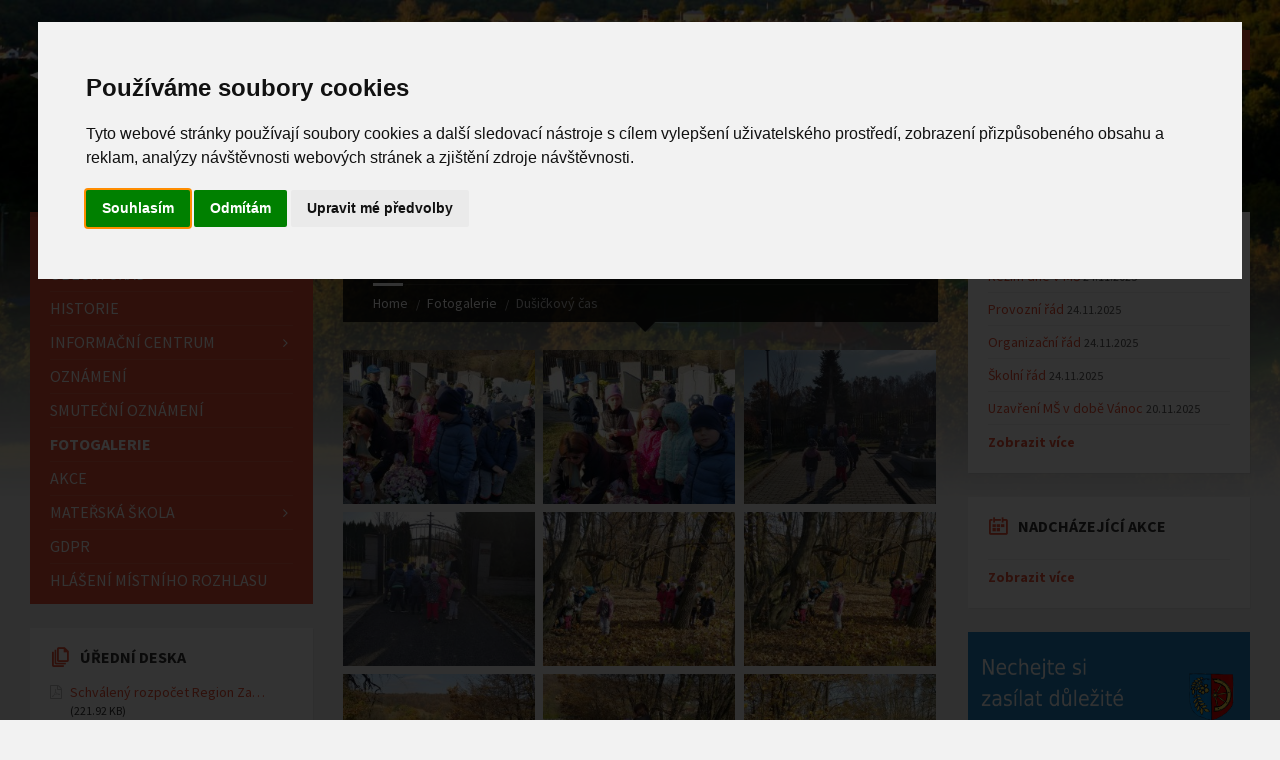

--- FILE ---
content_type: text/html; charset=utf-8
request_url: https://www.zlamanec.cz/fotogalerie/detail/456
body_size: 8011
content:
<!DOCTYPE html>
<html>
	<head>

        <meta http-equiv="content-type" content="text/html; charset=utf-8">
        <meta name="viewport" content="width=device-width, initial-scale=1.0">
        <title>Obec Zlámanec - Detail fotogalerie</title>
        
            <link rel="shortcut icon" href="/favicon.ico">

            <!-- GOOGLE FONTS : begin -->
            <link href="https://fonts.googleapis.com/css?family=Source+Sans+Pro:400,400italic,700,700italic&amp;subset=latin,latin-ext" rel="stylesheet" type="text/css">
            <!-- GOOGLE FONTS : end -->

            <!-- STYLESHEETS : begin -->
            <link rel="stylesheet" type="text/css" href="/assetsFront/library/css/style.css">
            <!-- To change to a different pre-defined color scheme, change "red.css" in the following element to blue.css | bluegray.css | green.css | orange.css
            Please refer to the documentation to learn how to create your own color schemes -->
            <link rel="stylesheet" type="text/css" href="/assetsFront/library/css/skin/red.css">
            <link rel="stylesheet" type="text/css" href="/assetsFront/library/css/custom.css">
            <!--[if lte IE 9]>
            <link rel="stylesheet" type="text/css" href="/assetsFront/library/css/oldie.css">
            <![endif]-->
            <!-- STYLESHEETS : end -->	

	</head>
	<body>

		<!-- HEADER : begin -->
		<!-- If you want to use Standard Header Menu, add "m-has-standard-menu" class to the following element (see home-2.html template for example)
		Remove "m-has-gmap" class if you are not using Google Map in this template -->
		<header id="header" class="m-has-header-tools m-has-gmap">
			<div class="header-inner">

				<!-- HEADER CONTENT : begin -->
				<div class="header-content">
					<div class="c-container">
                                            
                                                
						<div class="header-content-inner">
                                                        
                                                        
                                                    
                                                       
                                                    
							<!-- HEADER BRANDING : begin -->
							<!-- Logo dimensions can be changed in library/css/custom.css
							You can remove "m-large-logo" class from following element to use standard (smaller) version of logo -->
							<div class="header-branding m-large-logo">
								<a href="/"><span>
									<img src="https://www.zlamanec.cz/assetsFront/images/header-logo.png"
										data-hires="https://www.zlamanec.cz/assetsFront/images/header-logo.2x.png"
										alt="Obec Zlámanec">
								</span></a>
							</div>
							<!-- HEADER BRANDING : end -->

							<!-- HEADER TOGGLE HOLDER : begin -->
							<div class="header-toggle-holder">

								<!-- HEADER TOGGLE : begin -->
								<button type="button" class="header-toggle">
									<i class="ico-open tp tp-menu"></i>
									<i class="ico-close tp tp-cross"></i>
									<span>Menu</span>
								</button>
								<!-- HEADER TOGGLE : end -->

								<!-- HEADER GMAP SWITCHER : begin -->
								<button type="button" class="header-gmap-switcher" title="Show on Map">
									<i class="ico-open tp tp-map2"></i>
									<i class="ico-close tp tp-cross"></i>
								</button>
								<!-- HEADER GMAP SWITCHER : end -->
                                                                
							</div>
							<!-- HEADER TOGGLE HOLDER : end -->

<!-- HEADER MENU : begin -->
<nav class="header-menu">
<ul>
    <li >
        <a href="/">Hlavní stránka</a>
    </li>
    <li >
        <a href="/obecni-urad/">Obecní úřad</a>
<ul>
    <li >
        <a href="/obecni-urad/uredni-deska">Úřední deska</a>
    </li>
    <li >
        <a href="/obecni-urad/zastupitelstvo">Zastupitelstvo obce</a>
    </li>
</ul>    </li>
    <li >
        <a href="/page/history">Historie</a>
    </li>
    <li >
        <a href="/informacni-centrum/">Informační centrum</a>
<ul>
    <li >
        <a href="/informacni-centrum/zdravotnictvi">Zdravotnictví</a>
    </li>
    <li >
        <a href="/informacni-centrum/knihovna">Knihovna</a>
    </li>
    <li >
        <a href="/informacni-centrum/kulturni-dum">Kulturní dům</a>
    </li>
    <li >
        <a href="/informacni-centrum/uzemni-plan">Územní plán</a>
    </li>
</ul>    </li>
    <li >
        <a href="/notices/">Oznámení</a>
    </li>
    <li >
        <a href="/parte/">Smuteční oznámení</a>
    </li>
    <li  class="m-active">
        <a href="/fotogalerie/">Fotogalerie</a>
    </li>
    <li >
        <a href="/events/">Akce</a>
    </li>
    <li >
        <a href="/materska-skola/">Mateřská škola</a>
<ul>
    <li >
        <a href="/materska-skola/oznameni">Oznámení MŠ</a>
    </li>
    <li >
        <a href="/materska-skola/kontakty">Kontakty</a>
    </li>
    <li >
        <a href="/materska-skola/ostatni-informace">Ostatní informace</a>
    </li>
    <li >
        <a href="/materska-skola/fotogalerie">Fotogalerie MŠ</a>
<ul>
    <li >
        <a href="/page/no-module-page/21">2020</a>
    </li>
</ul>    </li>
    <li >
        <a href="/page/no-module-page/26">Archiv - Ostatní informace</a>
    </li>
</ul>    </li>
    <li >
        <a href="/page/privacy">GDPR</a>
    </li>
    <li >
        <a href="/page/no-module-page/22">Hlášení místního rozhlasu</a>
    </li>
</ul>
</nav>
<!-- HEADER MENU : end -->
							<!-- HEADER TOOLS : begin -->
							<div class="header-tools">

								<!-- HEADER SEARCH : begin -->
								<div class="header-search">
									<form method="get" action="/search" class="c-search-form">
										<div class="form-fields">
											<input type="text" value="" placeholder="Hledat na stránce..." name="s">
											<button type="submit" class="submit-btn"><i class="tp tp-magnifier"></i></button>
										</div>
									</form>
								</div>
								<!-- HEADER SEARCH : end -->

                                                                
								<!-- HEADER GMAP SWITCHER : begin -->
								<!-- Remove following block if you are not using Google Map in this template -->
								<!-- HEADER GMAP SWITCHER : end -->

							</div>
							<!-- HEADER TOOLS : end -->

						</div>
					</div>
				</div>
				<!-- HEADER CONTENT : end -->

				<!-- HEADER GMAP : begin -->
				<!-- Add your address into "data-address" attribute
				Change zoom level with "data-zoom" attribute, bigger number = bigger zoom
				Change map type with "data-maptype" attribute, values: roadmap | terrain | hybrid | satellite
				API KEY IS REQUIRED! More info https://developers.google.com/maps/documentation/javascript/get-api-key -->
				<!-- HEADER GMAP : end -->

			</div>
		</header>
		<!-- HEADER : end -->

		<!-- HEADER BG : begin -->
		<div class="header-bg">

			<!-- HEADER IMAGE : begin -->
			<!-- To add more images just copy and edit elements with "image-layer" class (see home-2.html template for example)
			Change autoplay speed with "data-autoplay" attribute (in seconds), works only if there are more than one image -->
			<div class="header-image" data-autoplay="8">
				<div class="image-layer" style="background-image: url( 'https\:\/\/www\.zlamanec\.cz/assetsFront/images/header-01.jpg' );"></div>
				<!-- div class="image-layer" style="background-image: url( 'https://www.zlamanec.cz/assetsFront/images/header-02.jpg' );"></div -->
			</div>
			<!-- HEADER IMAGE : begin -->

		</div>
		<!-- HEADER BG : end -->

		<!-- CORE : begin -->
		<div id="core">
			<div class="c-container">
				<div class="row">

					<!-- MIDDLE COLUMN : begin -->
					<div class="middle-column col-md-6 col-md-push-3">

<!-- PAGE HEADER : begin -->
<div id="page-header" class="m-has-breadcrumbs">

        <!-- PAGE TITLE : begin -->
        <div class="page-title">
                <h1>Fotogalerie</h1>
        </div>
        <!-- PAGE TITLE : end -->

        <!-- BREADCRUMBS : begin -->
        <div class="breadcrumbs">
                <ul>
                        <li class="home"><a href="/">Home</a></li>
                        <li><a href="/fotogalerie/?categoryID=2">Fotogalerie</a></li>
                        <li>Dušičkový čas</li>
                </ul>
        </div>
        <!-- BREADCRUMBS : end -->

</div>
<!-- PAGE HEADER : end -->

<!-- PAGE CONTENT : begin -->
<div id="page-content">
        <div class="page-content-inner">

                <!-- GALLERY DETAIL PAGE : begin -->
                <div class="gallery-detail-page gallery-page">

                        <!-- GALLERY : begin -->
                        <div class="c-gallery">
                                <ul class="gallery-images m-layout-masonry m-3-columns">
                                        <!-- GALLERY IMAGE : begin -->
                                        <li class="gallery-image">
                                                <a href="/foto/2/456/456-20211101-105830.jpg" class="lightbox" title="20211101-105830.jpg">
                                                        <img src="/foto/2/456/thumb_456-20211101-105830.jpg" alt="20211101-105830.jpg">
                                                </a>
                                        </li>
                                        <!-- GALLERY IMAGE : end -->
                                        <!-- GALLERY IMAGE : begin -->
                                        <li class="gallery-image">
                                                <a href="/foto/2/456/456-20211101-105822.jpg" class="lightbox" title="20211101-105822.jpg">
                                                        <img src="/foto/2/456/thumb_456-20211101-105822.jpg" alt="20211101-105822.jpg">
                                                </a>
                                        </li>
                                        <!-- GALLERY IMAGE : end -->
                                        <!-- GALLERY IMAGE : begin -->
                                        <li class="gallery-image">
                                                <a href="/foto/2/456/456-20211101-105707.jpg" class="lightbox" title="20211101-105707.jpg">
                                                        <img src="/foto/2/456/thumb_456-20211101-105707.jpg" alt="20211101-105707.jpg">
                                                </a>
                                        </li>
                                        <!-- GALLERY IMAGE : end -->
                                        <!-- GALLERY IMAGE : begin -->
                                        <li class="gallery-image">
                                                <a href="/foto/2/456/456-20211101-105505.jpg" class="lightbox" title="20211101-105505.jpg">
                                                        <img src="/foto/2/456/thumb_456-20211101-105505.jpg" alt="20211101-105505.jpg">
                                                </a>
                                        </li>
                                        <!-- GALLERY IMAGE : end -->
                                        <!-- GALLERY IMAGE : begin -->
                                        <li class="gallery-image">
                                                <a href="/foto/2/456/456-20211101-104834.jpg" class="lightbox" title="20211101-104834.jpg">
                                                        <img src="/foto/2/456/thumb_456-20211101-104834.jpg" alt="20211101-104834.jpg">
                                                </a>
                                        </li>
                                        <!-- GALLERY IMAGE : end -->
                                        <!-- GALLERY IMAGE : begin -->
                                        <li class="gallery-image">
                                                <a href="/foto/2/456/456-20211101-104831.jpg" class="lightbox" title="20211101-104831.jpg">
                                                        <img src="/foto/2/456/thumb_456-20211101-104831.jpg" alt="20211101-104831.jpg">
                                                </a>
                                        </li>
                                        <!-- GALLERY IMAGE : end -->
                                        <!-- GALLERY IMAGE : begin -->
                                        <li class="gallery-image">
                                                <a href="/foto/2/456/456-20211101-104603.jpg" class="lightbox" title="20211101-104603.jpg">
                                                        <img src="/foto/2/456/thumb_456-20211101-104603.jpg" alt="20211101-104603.jpg">
                                                </a>
                                        </li>
                                        <!-- GALLERY IMAGE : end -->
                                        <!-- GALLERY IMAGE : begin -->
                                        <li class="gallery-image">
                                                <a href="/foto/2/456/456-20211101-104600.jpg" class="lightbox" title="20211101-104600.jpg">
                                                        <img src="/foto/2/456/thumb_456-20211101-104600.jpg" alt="20211101-104600.jpg">
                                                </a>
                                        </li>
                                        <!-- GALLERY IMAGE : end -->
                                        <!-- GALLERY IMAGE : begin -->
                                        <li class="gallery-image">
                                                <a href="/foto/2/456/456-20211101-104545.jpg" class="lightbox" title="20211101-104545.jpg">
                                                        <img src="/foto/2/456/thumb_456-20211101-104545.jpg" alt="20211101-104545.jpg">
                                                </a>
                                        </li>
                                        <!-- GALLERY IMAGE : end -->
                                        <!-- GALLERY IMAGE : begin -->
                                        <li class="gallery-image">
                                                <a href="/foto/2/456/456-20211101-104009.jpg" class="lightbox" title="20211101-104009.jpg">
                                                        <img src="/foto/2/456/thumb_456-20211101-104009.jpg" alt="20211101-104009.jpg">
                                                </a>
                                        </li>
                                        <!-- GALLERY IMAGE : end -->
                                        <!-- GALLERY IMAGE : begin -->
                                        <li class="gallery-image">
                                                <a href="/foto/2/456/456-20211101-104008.jpg" class="lightbox" title="20211101-104008.jpg">
                                                        <img src="/foto/2/456/thumb_456-20211101-104008.jpg" alt="20211101-104008.jpg">
                                                </a>
                                        </li>
                                        <!-- GALLERY IMAGE : end -->
                                        <!-- GALLERY IMAGE : begin -->
                                        <li class="gallery-image">
                                                <a href="/foto/2/456/456-20211101-103951.jpg" class="lightbox" title="20211101-103951.jpg">
                                                        <img src="/foto/2/456/thumb_456-20211101-103951.jpg" alt="20211101-103951.jpg">
                                                </a>
                                        </li>
                                        <!-- GALLERY IMAGE : end -->
                                        <!-- GALLERY IMAGE : begin -->
                                        <li class="gallery-image">
                                                <a href="/foto/2/456/456-20211101-103750.jpg" class="lightbox" title="20211101-103750.jpg">
                                                        <img src="/foto/2/456/thumb_456-20211101-103750.jpg" alt="20211101-103750.jpg">
                                                </a>
                                        </li>
                                        <!-- GALLERY IMAGE : end -->
                                        <!-- GALLERY IMAGE : begin -->
                                        <li class="gallery-image">
                                                <a href="/foto/2/456/456-20211101-103648.jpg" class="lightbox" title="20211101-103648.jpg">
                                                        <img src="/foto/2/456/thumb_456-20211101-103648.jpg" alt="20211101-103648.jpg">
                                                </a>
                                        </li>
                                        <!-- GALLERY IMAGE : end -->
                                        <!-- GALLERY IMAGE : begin -->
                                        <li class="gallery-image">
                                                <a href="/foto/2/456/456-20211101-103636.jpg" class="lightbox" title="20211101-103636.jpg">
                                                        <img src="/foto/2/456/thumb_456-20211101-103636.jpg" alt="20211101-103636.jpg">
                                                </a>
                                        </li>
                                        <!-- GALLERY IMAGE : end -->
                                        <!-- GALLERY IMAGE : begin -->
                                        <li class="gallery-image">
                                                <a href="/foto/2/456/456-20211101-103634.jpg" class="lightbox" title="20211101-103634.jpg">
                                                        <img src="/foto/2/456/thumb_456-20211101-103634.jpg" alt="20211101-103634.jpg">
                                                </a>
                                        </li>
                                        <!-- GALLERY IMAGE : end -->
                                        <!-- GALLERY IMAGE : begin -->
                                        <li class="gallery-image">
                                                <a href="/foto/2/456/456-20211101-103627.jpg" class="lightbox" title="20211101-103627.jpg">
                                                        <img src="/foto/2/456/thumb_456-20211101-103627.jpg" alt="20211101-103627.jpg">
                                                </a>
                                        </li>
                                        <!-- GALLERY IMAGE : end -->
                                        <!-- GALLERY IMAGE : begin -->
                                        <li class="gallery-image">
                                                <a href="/foto/2/456/456-20211101-103626.jpg" class="lightbox" title="20211101-103626.jpg">
                                                        <img src="/foto/2/456/thumb_456-20211101-103626.jpg" alt="20211101-103626.jpg">
                                                </a>
                                        </li>
                                        <!-- GALLERY IMAGE : end -->
                                        <!-- GALLERY IMAGE : begin -->
                                        <li class="gallery-image">
                                                <a href="/foto/2/456/456-20211101-103624.jpg" class="lightbox" title="20211101-103624.jpg">
                                                        <img src="/foto/2/456/thumb_456-20211101-103624.jpg" alt="20211101-103624.jpg">
                                                </a>
                                        </li>
                                        <!-- GALLERY IMAGE : end -->
                                        <!-- GALLERY IMAGE : begin -->
                                        <li class="gallery-image">
                                                <a href="/foto/2/456/456-20211101-083457.jpg" class="lightbox" title="20211101-083457.jpg">
                                                        <img src="/foto/2/456/thumb_456-20211101-083457.jpg" alt="20211101-083457.jpg">
                                                </a>
                                        </li>
                                        <!-- GALLERY IMAGE : end -->
                                        <!-- GALLERY IMAGE : begin -->
                                        <li class="gallery-image">
                                                <a href="/foto/2/456/456-20211101-083454.jpg" class="lightbox" title="20211101-083454.jpg">
                                                        <img src="/foto/2/456/thumb_456-20211101-083454.jpg" alt="20211101-083454.jpg">
                                                </a>
                                        </li>
                                        <!-- GALLERY IMAGE : end -->
                                        <!-- GALLERY IMAGE : begin -->
                                        <li class="gallery-image">
                                                <a href="/foto/2/456/456-20211101-083408.jpg" class="lightbox" title="20211101-083408.jpg">
                                                        <img src="/foto/2/456/thumb_456-20211101-083408.jpg" alt="20211101-083408.jpg">
                                                </a>
                                        </li>
                                        <!-- GALLERY IMAGE : end -->
                                        <!-- GALLERY IMAGE : begin -->
                                        <li class="gallery-image">
                                                <a href="/foto/2/456/456-20211101-083352.jpg" class="lightbox" title="20211101-083352.jpg">
                                                        <img src="/foto/2/456/thumb_456-20211101-083352.jpg" alt="20211101-083352.jpg">
                                                </a>
                                        </li>
                                        <!-- GALLERY IMAGE : end -->
                                        <!-- GALLERY IMAGE : begin -->
                                        <li class="gallery-image">
                                                <a href="/foto/2/456/456-20211101-083343.jpg" class="lightbox" title="20211101-083343.jpg">
                                                        <img src="/foto/2/456/thumb_456-20211101-083343.jpg" alt="20211101-083343.jpg">
                                                </a>
                                        </li>
                                        <!-- GALLERY IMAGE : end -->
                                        <!-- GALLERY IMAGE : begin -->
                                        <li class="gallery-image">
                                                <a href="/foto/2/456/456-20211101-083336.jpg" class="lightbox" title="20211101-083336.jpg">
                                                        <img src="/foto/2/456/thumb_456-20211101-083336.jpg" alt="20211101-083336.jpg">
                                                </a>
                                        </li>
                                        <!-- GALLERY IMAGE : end -->

                                </ul>
                        </div>
                        <!-- GALLERY : end -->

                        <div class="c-content-box m-no-padding">

                                <!-- GALLERY FOOTER : begin -->
                                <div class="gallery-footer">
                                        <div class="gallery-footer-inner">

                                                <!-- GALLERY DATE : begin -->
                                                <div class="gallery-date">
                                                        <i class="ico tp tp-clock2"></i>01.11.2022
                                                        <a href="/fotogalerie/?categoryID=2">Mateřská školka</a>
                                                </div>
                                                <!-- GALLERY DATE : end -->

                                        </div>
                                </div>
                                <!-- GALLERY FOOTER : end -->

                        </div>

                </div>
                <!-- GALLERY DETAIL PAGE : begin -->

        </div>
</div>
<!-- PAGE CONTENT : end -->



                                                
						<hr class="c-separator m-margin-top-small m-margin-bottom-small m-transparent hidden-lg hidden-md">

					</div>
					<!-- MIDDLE COLUMN : end -->

					<!-- LEFT COLUMN : begin -->
					<div class="left-column col-md-3 col-md-pull-6">
                                            
                                                <!-- SIDE MENU : begin -->
                                                <nav class="side-menu m-left-side m-show-submenu">
<ul>
    <li >
        <a href="/">Hlavní stránka</a>
    </li>
    <li >
        <a href="/obecni-urad/">Obecní úřad</a>
<ul>
    <li >
        <a href="/obecni-urad/uredni-deska">Úřední deska</a>
    </li>
    <li >
        <a href="/obecni-urad/zastupitelstvo">Zastupitelstvo obce</a>
    </li>
</ul>    </li>
    <li >
        <a href="/page/history">Historie</a>
    </li>
    <li >
        <a href="/informacni-centrum/">Informační centrum</a>
<ul>
    <li >
        <a href="/informacni-centrum/zdravotnictvi">Zdravotnictví</a>
    </li>
    <li >
        <a href="/informacni-centrum/knihovna">Knihovna</a>
    </li>
    <li >
        <a href="/informacni-centrum/kulturni-dum">Kulturní dům</a>
    </li>
    <li >
        <a href="/informacni-centrum/uzemni-plan">Územní plán</a>
    </li>
</ul>    </li>
    <li >
        <a href="/notices/">Oznámení</a>
    </li>
    <li >
        <a href="/parte/">Smuteční oznámení</a>
    </li>
    <li  class="m-active">
        <a href="/fotogalerie/">Fotogalerie</a>
    </li>
    <li >
        <a href="/events/">Akce</a>
    </li>
    <li >
        <a href="/materska-skola/">Mateřská škola</a>
<ul>
    <li >
        <a href="/materska-skola/oznameni">Oznámení MŠ</a>
    </li>
    <li >
        <a href="/materska-skola/kontakty">Kontakty</a>
    </li>
    <li >
        <a href="/materska-skola/ostatni-informace">Ostatní informace</a>
    </li>
    <li >
        <a href="/materska-skola/fotogalerie">Fotogalerie MŠ</a>
<ul>
    <li >
        <a href="/page/no-module-page/21">2020</a>
    </li>
</ul>    </li>
    <li >
        <a href="/page/no-module-page/26">Archiv - Ostatní informace</a>
    </li>
</ul>    </li>
    <li >
        <a href="/page/privacy">GDPR</a>
    </li>
    <li >
        <a href="/page/no-module-page/22">Hlášení místního rozhlasu</a>
    </li>
</ul>
                                                </nav>
                                                <!-- SIDE MENU : end -->                                                

						<!-- LEFT SIDEBAR : begin -->
						<aside class="sidebar">
							<div class="widget-list">

								<!-- DOCUMENTS WIDGET : begin -->
								<div class="widget documents-widget">
									<div class="widget-inner">
										<h3 class="widget-title m-has-ico"><i class="widget-ico tp tp-papers"></i>Úřední deska</h3>
										<div class="widget-content">
											<ul class="document-list m-has-icons">

                                                                                                    
												<!-- DOCUMENT : begin -->
												<li class="document">
													<div class="document-inner">
														<div class="document-icon" title="PDF File"><i class="fa fa-file-pdf-o"></i></div>
														<h4 class="document-title">
															<a href="/fotogalerie/detail/755?do=downloadFile" title="Schválený rozpočet Region Za Moravú na rok 2026">Schválený rozpočet Region Za…</a>
															<span class="document-filesize">(221.92 KB)</span>
														</h4>
													</div>
												</li>
												<!-- DOCUMENT : end -->                                                                                                    

                                                                                                    
												<!-- DOCUMENT : begin -->
												<li class="document">
													<div class="document-inner">
														<div class="document-icon" title="PDF File"><i class="fa fa-file-word-o"></i></div>
														<h4 class="document-title">
															<a href="/fotogalerie/detail/754?do=downloadFile" title="Pozvánka na zasedání zastupitelstva dne 15. 12. 2025">Pozvánka na zasedání…</a>
															<span class="document-filesize">(36.50 KB)</span>
														</h4>
													</div>
												</li>
												<!-- DOCUMENT : end -->                                                                                                    

                                                                                                    
												<!-- DOCUMENT : begin -->
												<li class="document">
													<div class="document-inner">
														<div class="document-icon" title="PDF File"><i class="fa fa-file-word-o"></i></div>
														<h4 class="document-title">
															<a href="/fotogalerie/detail/753?do=downloadFile" title="Pozvánka na zasedání zastupitelstva dne 9. 12. 2025">Pozvánka na zasedání…</a>
															<span class="document-filesize">(42.50 KB)</span>
														</h4>
													</div>
												</li>
												<!-- DOCUMENT : end -->                                                                                                    

                                                                                                    
												<!-- DOCUMENT : begin -->
												<li class="document">
													<div class="document-inner">
														<div class="document-icon" title="PDF File"><i class="fa fa-file-pdf-o"></i></div>
														<h4 class="document-title">
															<a href="/fotogalerie/detail/752?do=downloadFile" title="Návrh střednědobého výhledu 2027 - 2029 Obec Zlámanec">Návrh střednědobého výhledu…</a>
															<span class="document-filesize">(270.95 KB)</span>
														</h4>
													</div>
												</li>
												<!-- DOCUMENT : end -->                                                                                                    

                                                                                                    
												<!-- DOCUMENT : begin -->
												<li class="document">
													<div class="document-inner">
														<div class="document-icon" title="PDF File"><i class="fa fa-file-pdf-o"></i></div>
														<h4 class="document-title">
															<a href="/fotogalerie/detail/751?do=downloadFile" title="Návrh rozpočtu MŠ Zlámanec na rok 2026">Návrh rozpočtu MŠ Zlámanec na…</a>
															<span class="document-filesize">(23.66 KB)</span>
														</h4>
													</div>
												</li>
												<!-- DOCUMENT : end -->                                                                                                    


											</ul>
											<p class="show-all-btn"><a href="/obecni-urad/uredni-deska">Zobrazit více</a></p>
										</div>
									</div>
								</div>
								<!-- DOCUMENTS WIDGET : end -->                                                                
								<!-- DOCUMENTS WIDGET : begin -->
								<div class="widget documents-widget">
									<div class="widget-inner">
										<h3 class="widget-title m-has-ico"><i class="widget-ico tp tp-papers"></i>Dokumenty</h3>
										<div class="widget-content">
											<ul class="document-list m-has-icons">

                                                                                                    
												<!-- DOCUMENT : begin -->
												<li class="document">
													<div class="document-inner">
														<div class="document-icon" title="PDF File"><i class="fa fa-file-pdf-o"></i></div>
														<h4 class="document-title">
															<a href="/fotogalerie/detail/29?do=downloadFileDokumenty" title="Vodné, stočné_2025">Vodné, stočné_2025</a>
															<span class="document-filesize">(272.84 KB)</span>
														</h4>
													</div>
												</li>
												<!-- DOCUMENT : end -->                                                                                                    

                                                                                                    
												<!-- DOCUMENT : begin -->
												<li class="document">
													<div class="document-inner">
														<div class="document-icon" title="PDF File"><i class="fa fa-file-excel-o"></i></div>
														<h4 class="document-title">
															<a href="/fotogalerie/detail/28?do=downloadFileDokumenty" title="Termíny svozu KO 2025">Termíny svozu KO 2025</a>
															<span class="document-filesize">(27.46 KB)</span>
														</h4>
													</div>
												</li>
												<!-- DOCUMENT : end -->                                                                                                    

                                                                                                    
												<!-- DOCUMENT : begin -->
												<li class="document">
													<div class="document-inner">
														<div class="document-icon" title="PDF File"><i class="fa fa-file-excel-o"></i></div>
														<h4 class="document-title">
															<a href="/fotogalerie/detail/27?do=downloadFileDokumenty" title="Termíny svozu KO na rok 2024">Termíny svozu KO na rok 2024</a>
															<span class="document-filesize">(27.42 KB)</span>
														</h4>
													</div>
												</li>
												<!-- DOCUMENT : end -->                                                                                                    

                                                                                                    
												<!-- DOCUMENT : begin -->
												<li class="document">
													<div class="document-inner">
														<div class="document-icon" title="PDF File"><i class="fa fa-file-excel-o"></i></div>
														<h4 class="document-title">
															<a href="/fotogalerie/detail/26?do=downloadFileDokumenty" title="Termíny svozu KO v roce 2023">Termíny svozu KO v roce 2023</a>
															<span class="document-filesize">(27.50 KB)</span>
														</h4>
													</div>
												</li>
												<!-- DOCUMENT : end -->                                                                                                    

                                                                                                    
												<!-- DOCUMENT : begin -->
												<li class="document">
													<div class="document-inner">
														<div class="document-icon" title="PDF File"><i class="fa fa-file-excel-o"></i></div>
														<h4 class="document-title">
															<a href="/fotogalerie/detail/24?do=downloadFileDokumenty" title="Termíny svozu KO 2022">Termíny svozu KO 2022</a>
															<span class="document-filesize">(27.52 KB)</span>
														</h4>
													</div>
												</li>
												<!-- DOCUMENT : end -->                                                                                                    


												

											</ul>
										</div>
									</div>
								</div>
								<!-- DOCUMENTS WIDGET : end -->
<!-- LOCALE INFO WIDGET : begin -->
<!-- to remove background image from this widget, simply remove "m-has-bg" class from the following element -->
<div class="widget locale-info-widget m-has-bg">
        <div class="widget-inner">
    <h3 class="widget-title m-has-ico"><i class="widget-ico tp tp-map-marker"></i>Informace o lokalitě</h3>


                <div class="widget-content">
                        <ul>


                                <li>
                                        <div class="row-title"><h4>Kraj</h4>

</div>


                                        <div class="row-value">Zlínský</div>


                                </li>


                                <li>
                                        <div class="row-title"><h4>Rozloha</h4>

</div>


                                        <div class="row-value">8,1 km<sup>2</sup></div>


                                </li>


                                <li>
                                        <div class="row-title"><h4>Počet obyvatel</h4>

</div>


                                        <div class="row-value">308</div>


                                </li>


                                <li>
                                        <div class="row-title"><h4>Poloha</h4>

</div>


                                        <div class="row-value">49°7′47″ N<br> 17°37′42″ W</div>


                                </li>


                                <li>
                                        <div class="row-title"><h4>PSČ</h4>

</div>


                                        <div class="row-value">687 12</div>


                                </li>


                        </ul>


                </div>
        </div>
</div>
<!-- LOCALE INFO WIDGET : end -->
<!-- FEATURED GALLERY WIDGET : begin -->
<div class="widget featured-gallery-widget">
        <div class="widget-inner">
                <h3 class="widget-title m-has-ico"><i class="widget-ico tp tp-pictures"></i>Fotogalerie</h3>
                <div class="widget-content">
                        <div class="gallery-image" title="Fotogalerie">
                                        <a href="/fotogalerie/detail/556"><img src="/foto/2/556/556-IMG-0845.jpeg" alt="IMG-0845.jpeg"></a>
                                
                        </div>
                        <p class="show-all-btn"><a href="/fotogalerie/">Zobrazit více</a></p>
</div>
        </div>
</div>
<!-- FEATURED GALLERY WIDGET : end -->                                                                
<!-- FEATURED GALLERY WIDGET : begin -->
<div class="widget featured-gallery-widget">
        <div class="widget-inner">
    <h3 class="widget-title m-has-ico"><i class="widget-ico tp tp-book"></i>Oblastní charita UH</h3>

                <div class="widget-content" style="margin-bottom:20px;">
                        <div class="gallery-image" title="Oblastní charita UH">
                                <a href="http://www.uhradiste.charita.cz/"><img src="/assetsFront/images/charita.jpg" alt=""></a>
                        </div>

                </div>
        </div>
</div>
<!-- FEATURED GALLERY WIDGET : end -->                                                                
<!-- FEATURED GALLERY WIDGET : begin -->
<div class="widget featured-gallery-widget">
        <div class="widget-inner">
    <h3 class="widget-title m-has-ico"><i class="widget-ico tp tp-book"></i>Knihovna</h3>




                <div class="widget-content" style="margin-bottom:20px;">
                        <div class="gallery-image" title="Knihovna">
                                <a href="https://katalog.knihovnabbb.cz/zlamanec/"><img src="/assetsFront/images/knihovna.jpg" alt=""></a>
                        </div>




                </div>
        </div>
</div>
<!-- FEATURED GALLERY WIDGET : end -->
							</div>
						</aside>
						<!-- LEFT SIDEBAR : end -->

					</div>
					<!-- LEFT COLUMN : end -->
                                        
					<!-- RIGHT COLUMN : begin -->
					<div class="right-column col-md-3">

						<!-- RIGHT SIDEBAR : begin -->
						<aside class="sidebar">
							<div class="widget-list">
                                                                
<!-- NOTICES WIDGET : begin -->
<div class="widget notices-widget">
        <div class="widget-inner">
                <h3 class="widget-title m-has-ico"><i class="widget-ico tp tp-bullhorn"></i>Oznámení</h3>
                <div class="widget-content">
                        <ul class="notice-list">


                                <!-- NOTICE : begin -->
                                <li class="notice">
                                        <div class="notice-inner">
                                                <h4 class="notice-title"><a title="Režim dne v MŠ" href="/notices/detail/188">Režim dne v MŠ</a></h4>
                                                <span class="notice-date">24.11.2025</span>
                                        </div>
                                </li>
                                <!-- NOTICE : end -->


                                <!-- NOTICE : begin -->
                                <li class="notice">
                                        <div class="notice-inner">
                                                <h4 class="notice-title"><a title="Provozní řád" href="/notices/detail/187">Provozní řád</a></h4>
                                                <span class="notice-date">24.11.2025</span>
                                        </div>
                                </li>
                                <!-- NOTICE : end -->


                                <!-- NOTICE : begin -->
                                <li class="notice">
                                        <div class="notice-inner">
                                                <h4 class="notice-title"><a title="Organizační řád" href="/notices/detail/186">Organizační řád</a></h4>
                                                <span class="notice-date">24.11.2025</span>
                                        </div>
                                </li>
                                <!-- NOTICE : end -->


                                <!-- NOTICE : begin -->
                                <li class="notice">
                                        <div class="notice-inner">
                                                <h4 class="notice-title"><a title="Školní řád" href="/notices/detail/185">Školní řád</a></h4>
                                                <span class="notice-date">24.11.2025</span>
                                        </div>
                                </li>
                                <!-- NOTICE : end -->


                                <!-- NOTICE : begin -->
                                <li class="notice">
                                        <div class="notice-inner">
                                                <h4 class="notice-title"><a title="Uzavření MŠ v době Vánoc" href="/notices/detail/184">Uzavření MŠ v době Vánoc</a></h4>
                                                <span class="notice-date">20.11.2025</span>
                                        </div>
                                </li>
                                <!-- NOTICE : end -->



                        </ul>
                        <p class="show-all-btn"><a href="/notices/">Zobrazit více</a></p>
                </div>
        </div>
</div>
<!-- NOTICES WIDGET : end -->
                                                                
                                                                
                                                                
<!-- IMAGE WIDGET : begin -->
<!-- IMAGE WIDGET : end -->
<!-- EVENTS WIDGET : begin -->
<div class="widget events-widget">
        <div class="widget-inner">
                <h3 class="widget-title m-has-ico"><i class="widget-ico tp tp-calendar-full"></i>Nadcházející akce</h3>
                <div class="widget-content">
                        <ul class="event-list">

                        </ul>
                        <p class="show-all-btn"><a href="/events/">Zobrazit více</a></p>
                </div>
        </div>
</div>
<!-- EVENTS WIDGET : end -->
                                                                
<!-- FEATURED GALLERY WIDGET : begin -->
<div class="">
        
    <div class="" style="margin-bottom:20px;">                                                 <a href="https://zlamanec.cz/page/no-module-page/22"><img src="/assetsFront/images/hlaseniRozhlasu/banner-i_obec-zlamanec_14_9_2020.png" alt=""></a>                                        </div>



<div class="" style="margin-bottom:20px;">                                                 <a href="https://zlamanec.hlasenirozhlasu.cz/" target="_blank"><img src="/assetsFront/images/hlaseniRozhlasu/banner-app-iv_obec-zlamanec_14_9_2020.png" alt=""></a>                                        </div>
        
</div>
<!-- FEATURED GALLERY WIDGET : end -->
							</div>
						</aside>
						<!-- RIGHT SIDEBAR : end -->

					</div>
					<!-- RIGHT COLUMN : end -->
				</div>
			</div>
		</div>
		<!-- CORE : end -->

		<!-- FOOTER : begin -->
		<footer id="footer" class="m-has-bg">
			<div class="footer-bg">
				<div class="footer-inner">

					<!-- FOOTER TOP : begin -->
					<div class="footer-top">
						<div class="c-container">

							<!-- BOTTOM PANEL : begin -->
							<div id="bottom-panel">
								<div class="bottom-panel-inner">
									<div class="row">
										<div class="col-md-3">

											<!-- TEXT WIDGET : begin -->
											<div class="widget">
												<hr class="c-separator m-transparent hidden-lg hidden-md">
												<div class="widget-inner">
    <h3 class="widget-title">O Zlámanci</h3>													<div class="widget-content">														<p>Naše obec Zlámanec, leží na soutoku Zlámaneckého a Neradovského potoka v údolí Vizovických vrchů asi 15 km severovýchodně od Uherského Hradiště, na pomezí Uherskohradišťska a Luhačovického Zálesí. Obec se nachází v nadmořské výšce 254 metrů.</p>													</div>
												</div>
											</div>
											<!-- TEXT WIDGET : end -->

										</div>
										<div class="widget-col col-md-3">

											<!-- DEFINITION LIST WIDGET : begin -->
											<div class="widget definition-list-widget">
												<hr class="c-separator m-transparent hidden-lg hidden-md">
												<div class="widget-inner">
    <h3 class="widget-title m-has-ico"><i class="widget-ico tp tp-telephone"></i>Telefonní kontakty</h3>													<div class="widget-content">														<dl>															<dt>Jiří Chmela (starosta)</dt>															<dd>+420 776 823 317</dd>															<dt>Alena Dudová (foto)</dt>															<dd>+420 774 800 465</dd>																													</dl>																											</div>
                                                                                                        <p class="show-all-btn"><a href="/obecni-urad/">Zobrazit všechna čísla</a></p>
												</div>
											</div>
											<!-- DEFINITION LIST WIDGET : end -->

										</div>
										<div class="widget-col col-md-3">


<!-- MAILCHIMP SUBSCRIBE WIDGET : begin -->
<!-- Please read the documentation to learn how to configure Mailchimp Subscribe widget -->
<div class="widget mailchimp-subscribe-widget">
        <hr class="c-separator m-transparent hidden-lg hidden-md">
        <div class="widget-inner">
                <h3 class="widget-title m-has-ico"><i class="widget-ico tp tp-at-sign"></i>Odběr novinek</h3>
                <div class="widget-content">

                        <!-- Add your custom form URL into "action" attribute in following element -->
                        <form class="mailchimp-subscribe-form" action="/fotogalerie/detail/456" method="post" id="frm-subscribersForm-subscribersForm">
                        <div class="subscribe-inner">

                                <div class="description">
                                        <p>Přihlašte se k odběru novinek a dostávejte aktuální informace z dění okolo obce.</p>
                                                        </div>

<div id="snippet-subscribersForm-resultsSubscribers">
</div>


                                                        <div class="form-fields">
                                                            <input type="text" placeholder="Vaše emailová adresa" class="m-required m-email" autocomplete="off" name="subscribers_email" id="frm-subscribersForm-subscribersForm-subscribers_email" required data-nette-rules='[{"op":":filled","msg":"Nezadali jste email"},{"op":":email","msg":"Email neni spravně zapsaný"}]'>
                                                            <button title="Subscribe" class="submit-btn" type="submit" name="sendsubscribers" value="Odebírat">
                                                                                                <i class="fa fa-chevron-right"></i>
                                                                                                <i class="fa fa-spinner fa-spin"></i>
                                                                                        </button>
                                                            <div class="g-recaptcha" data-sitekey="6LeJ9YwUAAAAAJcYwz3L661JcvlZ2IGo_zV8cpkG" style="display:none;"></div>
                                                        </div>

                        </div>
<input type="hidden" name="_do" value="subscribersForm-subscribersForm-submit">                        </form>

        </div>
        </div>
</div>
<!-- MAILCHIMP SUBSCRIBE WIDGET : end -->



										</div>
										<div class="widget-col col-md-3">

											<!-- TEXT WIDGET : begin -->
											<div class="widget">
												<hr class="c-separator m-transparent hidden-lg hidden-md">
												<div class="widget-inner">
    <h3 class="widget-title m-has-ico"><i class="widget-ico tp tp-envelope"></i>Adresa</h3>
													<div class="widget-content">
														<p>Zlámanec 95<br>687 12 Zlámanec</p>
														<p>
                                                                                                                    Telefon: +420 572 580 641<br>
                                                                                                                    Mobil: +420&nbsp;<span style="font-size:11.0pt;font-family:&quot;Calibri&quot;,sans-serif;
mso-fareast-font-family:Calibri;mso-fareast-theme-font:minor-latin;mso-ansi-language:
CS;mso-fareast-language:EN-US;mso-bidi-language:AR-SA">608&nbsp;955&nbsp;561</span><br>Email: <a href="mailto:starosta@zlamanec.cz" target="_blank">starosta@zlamanec.cz</a>
                                                                                                                </p>
													</div>
												</div>
											</div>
											<!-- TEXT WIDGET : end -->

										</div>
									</div>
								</div>
							</div>
							<!-- BOTTOM PANEL : end -->

						</div>
					</div>
					<!-- FOOTER TOP : end -->

					<!-- FOOTER BOTTOM : begin -->
					<div class="footer-bottom">
						<div class="footer-bottom-inner">
							<div class="c-container">

								<!-- FOOTER SOCIAL : begin -->
								<!-- Here is the list of some popular social networks. There are more icons you can use, just refer to the documentation -->
								<div class="footer-social">
									<ul class="c-social-icons">
										<li class="ico-facebook"><a href="https://www.facebook.com/Obec-Zl%C3%A1manec-954998901217083/" target="_blank"><i class="fa fa-facebook"></i></a></li>
										<li class="ico-instagram"><a href="https://www.instagram.com/explore/tags/zlamanec/" target="_blank"><i class="fa fa-instagram"></i></a></li>
									</ul>
								</div>
								<!-- FOOTER SOCIAL : end -->

								<!-- FOOTER MENU : begin -->
								<nav class="footer-menu">
									<ul>
										<li><a href="/">Domů</a></li>
										<li><a href="/obecni-urad/uredni-deska">Úřední deska</a></li>
									</ul>
								</nav>
								<!-- FOOTER MENU : end -->

								<!-- FOOTER TEXT : begin -->
								<div class="footer-text">
									<p>            
                                                                                2018-2025 &copy; Obec Zlámanec
                                                                             | <a href="/page/privacy">Informace o zpracování osobních údajů</a>
                                                                            
                                                                            | <a id="open_preferences_center">Nastavení cookies</a>
                                                                            
                                                                            
                                                                        </p>
								</div>
								<!-- FOOTER TEXT : end -->

							</div>
						</div>
					</div>
					<!-- FOOTER BOTTOM : end -->

				</div>
			</div>
		</footer>
		<!-- FOOTER : end -->
                
                
		<!-- SCRIPTS : begin -->
                <script src='https://www.google.com/recaptcha/api.js?hl=cs'></script>
                
		<script src="/assetsFront/library/js/jquery-1.9.1.min.js" type="text/javascript"></script>
		<script src="/assetsFront/library/js/jquery.nette.js" type="text/javascript"></script>
                <script src="/assetsFront/library/js/live-form-validation.js" type="text/javascript"></script>
                <script src="/assetsFront/library/js/third-party.js" type="text/javascript"></script>
		<script src="/assetsFront/library/js/library.js" type="text/javascript"></script>
		<script src="/assetsFront/library/js/scripts.js" type="text/javascript"></script>
                
                <script src="/js/main.js" type="text/javascript"></script>

                <link href="https://vjs.zencdn.net/7.4.1/video-js.css" rel="stylesheet">
                <!-- If you'd like to support IE8 (for Video.js versions prior to v7) -->
                <script src="https://vjs.zencdn.net/7.4.1/video.js"></script>
                
		<!-- SCRIPTS : end -->

                <!-- Cookie Consent by TermsFeed https://www.TermsFeed.com -->
                <script type="text/javascript" src="//www.termsfeed.com/public/cookie-consent/4.1.0/cookie-consent.js" charset="UTF-8"></script>
                <script type="text/javascript" charset="UTF-8">
                document.addEventListener('DOMContentLoaded', function () {
                cookieconsent.run({"notice_banner_type":"interstitial","consent_type":"express","palette":"light","language":"cs","page_load_consent_levels":["strictly-necessary"],"notice_banner_reject_button_hide":false,"preferences_center_close_button_hide":false,"page_refresh_confirmation_buttons":false,"website_name":"zlamanec.cz","website_privacy_policy_url":"https://zlamanec.cz/page/privacy"});
                });
                </script>

                <noscript>Free cookie consent management tool by <a href="https://www.termsfeed.com/">TermsFeed</a></noscript>
                <!-- End Cookie Consent by TermsFeed https://www.TermsFeed.com -->
                
                
	</body>
</html>





--- FILE ---
content_type: text/html; charset=utf-8
request_url: https://www.google.com/recaptcha/api2/anchor?ar=1&k=6LeJ9YwUAAAAAJcYwz3L661JcvlZ2IGo_zV8cpkG&co=aHR0cHM6Ly93d3cuemxhbWFuZWMuY3o6NDQz&hl=cs&v=jdMmXeCQEkPbnFDy9T04NbgJ&size=normal&anchor-ms=20000&execute-ms=15000&cb=ssnpecqxzq72
body_size: 47335
content:
<!DOCTYPE HTML><html dir="ltr" lang="cs"><head><meta http-equiv="Content-Type" content="text/html; charset=UTF-8">
<meta http-equiv="X-UA-Compatible" content="IE=edge">
<title>reCAPTCHA</title>
<style type="text/css">
/* cyrillic-ext */
@font-face {
  font-family: 'Roboto';
  font-style: normal;
  font-weight: 400;
  font-stretch: 100%;
  src: url(//fonts.gstatic.com/s/roboto/v48/KFO7CnqEu92Fr1ME7kSn66aGLdTylUAMa3GUBHMdazTgWw.woff2) format('woff2');
  unicode-range: U+0460-052F, U+1C80-1C8A, U+20B4, U+2DE0-2DFF, U+A640-A69F, U+FE2E-FE2F;
}
/* cyrillic */
@font-face {
  font-family: 'Roboto';
  font-style: normal;
  font-weight: 400;
  font-stretch: 100%;
  src: url(//fonts.gstatic.com/s/roboto/v48/KFO7CnqEu92Fr1ME7kSn66aGLdTylUAMa3iUBHMdazTgWw.woff2) format('woff2');
  unicode-range: U+0301, U+0400-045F, U+0490-0491, U+04B0-04B1, U+2116;
}
/* greek-ext */
@font-face {
  font-family: 'Roboto';
  font-style: normal;
  font-weight: 400;
  font-stretch: 100%;
  src: url(//fonts.gstatic.com/s/roboto/v48/KFO7CnqEu92Fr1ME7kSn66aGLdTylUAMa3CUBHMdazTgWw.woff2) format('woff2');
  unicode-range: U+1F00-1FFF;
}
/* greek */
@font-face {
  font-family: 'Roboto';
  font-style: normal;
  font-weight: 400;
  font-stretch: 100%;
  src: url(//fonts.gstatic.com/s/roboto/v48/KFO7CnqEu92Fr1ME7kSn66aGLdTylUAMa3-UBHMdazTgWw.woff2) format('woff2');
  unicode-range: U+0370-0377, U+037A-037F, U+0384-038A, U+038C, U+038E-03A1, U+03A3-03FF;
}
/* math */
@font-face {
  font-family: 'Roboto';
  font-style: normal;
  font-weight: 400;
  font-stretch: 100%;
  src: url(//fonts.gstatic.com/s/roboto/v48/KFO7CnqEu92Fr1ME7kSn66aGLdTylUAMawCUBHMdazTgWw.woff2) format('woff2');
  unicode-range: U+0302-0303, U+0305, U+0307-0308, U+0310, U+0312, U+0315, U+031A, U+0326-0327, U+032C, U+032F-0330, U+0332-0333, U+0338, U+033A, U+0346, U+034D, U+0391-03A1, U+03A3-03A9, U+03B1-03C9, U+03D1, U+03D5-03D6, U+03F0-03F1, U+03F4-03F5, U+2016-2017, U+2034-2038, U+203C, U+2040, U+2043, U+2047, U+2050, U+2057, U+205F, U+2070-2071, U+2074-208E, U+2090-209C, U+20D0-20DC, U+20E1, U+20E5-20EF, U+2100-2112, U+2114-2115, U+2117-2121, U+2123-214F, U+2190, U+2192, U+2194-21AE, U+21B0-21E5, U+21F1-21F2, U+21F4-2211, U+2213-2214, U+2216-22FF, U+2308-230B, U+2310, U+2319, U+231C-2321, U+2336-237A, U+237C, U+2395, U+239B-23B7, U+23D0, U+23DC-23E1, U+2474-2475, U+25AF, U+25B3, U+25B7, U+25BD, U+25C1, U+25CA, U+25CC, U+25FB, U+266D-266F, U+27C0-27FF, U+2900-2AFF, U+2B0E-2B11, U+2B30-2B4C, U+2BFE, U+3030, U+FF5B, U+FF5D, U+1D400-1D7FF, U+1EE00-1EEFF;
}
/* symbols */
@font-face {
  font-family: 'Roboto';
  font-style: normal;
  font-weight: 400;
  font-stretch: 100%;
  src: url(//fonts.gstatic.com/s/roboto/v48/KFO7CnqEu92Fr1ME7kSn66aGLdTylUAMaxKUBHMdazTgWw.woff2) format('woff2');
  unicode-range: U+0001-000C, U+000E-001F, U+007F-009F, U+20DD-20E0, U+20E2-20E4, U+2150-218F, U+2190, U+2192, U+2194-2199, U+21AF, U+21E6-21F0, U+21F3, U+2218-2219, U+2299, U+22C4-22C6, U+2300-243F, U+2440-244A, U+2460-24FF, U+25A0-27BF, U+2800-28FF, U+2921-2922, U+2981, U+29BF, U+29EB, U+2B00-2BFF, U+4DC0-4DFF, U+FFF9-FFFB, U+10140-1018E, U+10190-1019C, U+101A0, U+101D0-101FD, U+102E0-102FB, U+10E60-10E7E, U+1D2C0-1D2D3, U+1D2E0-1D37F, U+1F000-1F0FF, U+1F100-1F1AD, U+1F1E6-1F1FF, U+1F30D-1F30F, U+1F315, U+1F31C, U+1F31E, U+1F320-1F32C, U+1F336, U+1F378, U+1F37D, U+1F382, U+1F393-1F39F, U+1F3A7-1F3A8, U+1F3AC-1F3AF, U+1F3C2, U+1F3C4-1F3C6, U+1F3CA-1F3CE, U+1F3D4-1F3E0, U+1F3ED, U+1F3F1-1F3F3, U+1F3F5-1F3F7, U+1F408, U+1F415, U+1F41F, U+1F426, U+1F43F, U+1F441-1F442, U+1F444, U+1F446-1F449, U+1F44C-1F44E, U+1F453, U+1F46A, U+1F47D, U+1F4A3, U+1F4B0, U+1F4B3, U+1F4B9, U+1F4BB, U+1F4BF, U+1F4C8-1F4CB, U+1F4D6, U+1F4DA, U+1F4DF, U+1F4E3-1F4E6, U+1F4EA-1F4ED, U+1F4F7, U+1F4F9-1F4FB, U+1F4FD-1F4FE, U+1F503, U+1F507-1F50B, U+1F50D, U+1F512-1F513, U+1F53E-1F54A, U+1F54F-1F5FA, U+1F610, U+1F650-1F67F, U+1F687, U+1F68D, U+1F691, U+1F694, U+1F698, U+1F6AD, U+1F6B2, U+1F6B9-1F6BA, U+1F6BC, U+1F6C6-1F6CF, U+1F6D3-1F6D7, U+1F6E0-1F6EA, U+1F6F0-1F6F3, U+1F6F7-1F6FC, U+1F700-1F7FF, U+1F800-1F80B, U+1F810-1F847, U+1F850-1F859, U+1F860-1F887, U+1F890-1F8AD, U+1F8B0-1F8BB, U+1F8C0-1F8C1, U+1F900-1F90B, U+1F93B, U+1F946, U+1F984, U+1F996, U+1F9E9, U+1FA00-1FA6F, U+1FA70-1FA7C, U+1FA80-1FA89, U+1FA8F-1FAC6, U+1FACE-1FADC, U+1FADF-1FAE9, U+1FAF0-1FAF8, U+1FB00-1FBFF;
}
/* vietnamese */
@font-face {
  font-family: 'Roboto';
  font-style: normal;
  font-weight: 400;
  font-stretch: 100%;
  src: url(//fonts.gstatic.com/s/roboto/v48/KFO7CnqEu92Fr1ME7kSn66aGLdTylUAMa3OUBHMdazTgWw.woff2) format('woff2');
  unicode-range: U+0102-0103, U+0110-0111, U+0128-0129, U+0168-0169, U+01A0-01A1, U+01AF-01B0, U+0300-0301, U+0303-0304, U+0308-0309, U+0323, U+0329, U+1EA0-1EF9, U+20AB;
}
/* latin-ext */
@font-face {
  font-family: 'Roboto';
  font-style: normal;
  font-weight: 400;
  font-stretch: 100%;
  src: url(//fonts.gstatic.com/s/roboto/v48/KFO7CnqEu92Fr1ME7kSn66aGLdTylUAMa3KUBHMdazTgWw.woff2) format('woff2');
  unicode-range: U+0100-02BA, U+02BD-02C5, U+02C7-02CC, U+02CE-02D7, U+02DD-02FF, U+0304, U+0308, U+0329, U+1D00-1DBF, U+1E00-1E9F, U+1EF2-1EFF, U+2020, U+20A0-20AB, U+20AD-20C0, U+2113, U+2C60-2C7F, U+A720-A7FF;
}
/* latin */
@font-face {
  font-family: 'Roboto';
  font-style: normal;
  font-weight: 400;
  font-stretch: 100%;
  src: url(//fonts.gstatic.com/s/roboto/v48/KFO7CnqEu92Fr1ME7kSn66aGLdTylUAMa3yUBHMdazQ.woff2) format('woff2');
  unicode-range: U+0000-00FF, U+0131, U+0152-0153, U+02BB-02BC, U+02C6, U+02DA, U+02DC, U+0304, U+0308, U+0329, U+2000-206F, U+20AC, U+2122, U+2191, U+2193, U+2212, U+2215, U+FEFF, U+FFFD;
}
/* cyrillic-ext */
@font-face {
  font-family: 'Roboto';
  font-style: normal;
  font-weight: 500;
  font-stretch: 100%;
  src: url(//fonts.gstatic.com/s/roboto/v48/KFO7CnqEu92Fr1ME7kSn66aGLdTylUAMa3GUBHMdazTgWw.woff2) format('woff2');
  unicode-range: U+0460-052F, U+1C80-1C8A, U+20B4, U+2DE0-2DFF, U+A640-A69F, U+FE2E-FE2F;
}
/* cyrillic */
@font-face {
  font-family: 'Roboto';
  font-style: normal;
  font-weight: 500;
  font-stretch: 100%;
  src: url(//fonts.gstatic.com/s/roboto/v48/KFO7CnqEu92Fr1ME7kSn66aGLdTylUAMa3iUBHMdazTgWw.woff2) format('woff2');
  unicode-range: U+0301, U+0400-045F, U+0490-0491, U+04B0-04B1, U+2116;
}
/* greek-ext */
@font-face {
  font-family: 'Roboto';
  font-style: normal;
  font-weight: 500;
  font-stretch: 100%;
  src: url(//fonts.gstatic.com/s/roboto/v48/KFO7CnqEu92Fr1ME7kSn66aGLdTylUAMa3CUBHMdazTgWw.woff2) format('woff2');
  unicode-range: U+1F00-1FFF;
}
/* greek */
@font-face {
  font-family: 'Roboto';
  font-style: normal;
  font-weight: 500;
  font-stretch: 100%;
  src: url(//fonts.gstatic.com/s/roboto/v48/KFO7CnqEu92Fr1ME7kSn66aGLdTylUAMa3-UBHMdazTgWw.woff2) format('woff2');
  unicode-range: U+0370-0377, U+037A-037F, U+0384-038A, U+038C, U+038E-03A1, U+03A3-03FF;
}
/* math */
@font-face {
  font-family: 'Roboto';
  font-style: normal;
  font-weight: 500;
  font-stretch: 100%;
  src: url(//fonts.gstatic.com/s/roboto/v48/KFO7CnqEu92Fr1ME7kSn66aGLdTylUAMawCUBHMdazTgWw.woff2) format('woff2');
  unicode-range: U+0302-0303, U+0305, U+0307-0308, U+0310, U+0312, U+0315, U+031A, U+0326-0327, U+032C, U+032F-0330, U+0332-0333, U+0338, U+033A, U+0346, U+034D, U+0391-03A1, U+03A3-03A9, U+03B1-03C9, U+03D1, U+03D5-03D6, U+03F0-03F1, U+03F4-03F5, U+2016-2017, U+2034-2038, U+203C, U+2040, U+2043, U+2047, U+2050, U+2057, U+205F, U+2070-2071, U+2074-208E, U+2090-209C, U+20D0-20DC, U+20E1, U+20E5-20EF, U+2100-2112, U+2114-2115, U+2117-2121, U+2123-214F, U+2190, U+2192, U+2194-21AE, U+21B0-21E5, U+21F1-21F2, U+21F4-2211, U+2213-2214, U+2216-22FF, U+2308-230B, U+2310, U+2319, U+231C-2321, U+2336-237A, U+237C, U+2395, U+239B-23B7, U+23D0, U+23DC-23E1, U+2474-2475, U+25AF, U+25B3, U+25B7, U+25BD, U+25C1, U+25CA, U+25CC, U+25FB, U+266D-266F, U+27C0-27FF, U+2900-2AFF, U+2B0E-2B11, U+2B30-2B4C, U+2BFE, U+3030, U+FF5B, U+FF5D, U+1D400-1D7FF, U+1EE00-1EEFF;
}
/* symbols */
@font-face {
  font-family: 'Roboto';
  font-style: normal;
  font-weight: 500;
  font-stretch: 100%;
  src: url(//fonts.gstatic.com/s/roboto/v48/KFO7CnqEu92Fr1ME7kSn66aGLdTylUAMaxKUBHMdazTgWw.woff2) format('woff2');
  unicode-range: U+0001-000C, U+000E-001F, U+007F-009F, U+20DD-20E0, U+20E2-20E4, U+2150-218F, U+2190, U+2192, U+2194-2199, U+21AF, U+21E6-21F0, U+21F3, U+2218-2219, U+2299, U+22C4-22C6, U+2300-243F, U+2440-244A, U+2460-24FF, U+25A0-27BF, U+2800-28FF, U+2921-2922, U+2981, U+29BF, U+29EB, U+2B00-2BFF, U+4DC0-4DFF, U+FFF9-FFFB, U+10140-1018E, U+10190-1019C, U+101A0, U+101D0-101FD, U+102E0-102FB, U+10E60-10E7E, U+1D2C0-1D2D3, U+1D2E0-1D37F, U+1F000-1F0FF, U+1F100-1F1AD, U+1F1E6-1F1FF, U+1F30D-1F30F, U+1F315, U+1F31C, U+1F31E, U+1F320-1F32C, U+1F336, U+1F378, U+1F37D, U+1F382, U+1F393-1F39F, U+1F3A7-1F3A8, U+1F3AC-1F3AF, U+1F3C2, U+1F3C4-1F3C6, U+1F3CA-1F3CE, U+1F3D4-1F3E0, U+1F3ED, U+1F3F1-1F3F3, U+1F3F5-1F3F7, U+1F408, U+1F415, U+1F41F, U+1F426, U+1F43F, U+1F441-1F442, U+1F444, U+1F446-1F449, U+1F44C-1F44E, U+1F453, U+1F46A, U+1F47D, U+1F4A3, U+1F4B0, U+1F4B3, U+1F4B9, U+1F4BB, U+1F4BF, U+1F4C8-1F4CB, U+1F4D6, U+1F4DA, U+1F4DF, U+1F4E3-1F4E6, U+1F4EA-1F4ED, U+1F4F7, U+1F4F9-1F4FB, U+1F4FD-1F4FE, U+1F503, U+1F507-1F50B, U+1F50D, U+1F512-1F513, U+1F53E-1F54A, U+1F54F-1F5FA, U+1F610, U+1F650-1F67F, U+1F687, U+1F68D, U+1F691, U+1F694, U+1F698, U+1F6AD, U+1F6B2, U+1F6B9-1F6BA, U+1F6BC, U+1F6C6-1F6CF, U+1F6D3-1F6D7, U+1F6E0-1F6EA, U+1F6F0-1F6F3, U+1F6F7-1F6FC, U+1F700-1F7FF, U+1F800-1F80B, U+1F810-1F847, U+1F850-1F859, U+1F860-1F887, U+1F890-1F8AD, U+1F8B0-1F8BB, U+1F8C0-1F8C1, U+1F900-1F90B, U+1F93B, U+1F946, U+1F984, U+1F996, U+1F9E9, U+1FA00-1FA6F, U+1FA70-1FA7C, U+1FA80-1FA89, U+1FA8F-1FAC6, U+1FACE-1FADC, U+1FADF-1FAE9, U+1FAF0-1FAF8, U+1FB00-1FBFF;
}
/* vietnamese */
@font-face {
  font-family: 'Roboto';
  font-style: normal;
  font-weight: 500;
  font-stretch: 100%;
  src: url(//fonts.gstatic.com/s/roboto/v48/KFO7CnqEu92Fr1ME7kSn66aGLdTylUAMa3OUBHMdazTgWw.woff2) format('woff2');
  unicode-range: U+0102-0103, U+0110-0111, U+0128-0129, U+0168-0169, U+01A0-01A1, U+01AF-01B0, U+0300-0301, U+0303-0304, U+0308-0309, U+0323, U+0329, U+1EA0-1EF9, U+20AB;
}
/* latin-ext */
@font-face {
  font-family: 'Roboto';
  font-style: normal;
  font-weight: 500;
  font-stretch: 100%;
  src: url(//fonts.gstatic.com/s/roboto/v48/KFO7CnqEu92Fr1ME7kSn66aGLdTylUAMa3KUBHMdazTgWw.woff2) format('woff2');
  unicode-range: U+0100-02BA, U+02BD-02C5, U+02C7-02CC, U+02CE-02D7, U+02DD-02FF, U+0304, U+0308, U+0329, U+1D00-1DBF, U+1E00-1E9F, U+1EF2-1EFF, U+2020, U+20A0-20AB, U+20AD-20C0, U+2113, U+2C60-2C7F, U+A720-A7FF;
}
/* latin */
@font-face {
  font-family: 'Roboto';
  font-style: normal;
  font-weight: 500;
  font-stretch: 100%;
  src: url(//fonts.gstatic.com/s/roboto/v48/KFO7CnqEu92Fr1ME7kSn66aGLdTylUAMa3yUBHMdazQ.woff2) format('woff2');
  unicode-range: U+0000-00FF, U+0131, U+0152-0153, U+02BB-02BC, U+02C6, U+02DA, U+02DC, U+0304, U+0308, U+0329, U+2000-206F, U+20AC, U+2122, U+2191, U+2193, U+2212, U+2215, U+FEFF, U+FFFD;
}
/* cyrillic-ext */
@font-face {
  font-family: 'Roboto';
  font-style: normal;
  font-weight: 900;
  font-stretch: 100%;
  src: url(//fonts.gstatic.com/s/roboto/v48/KFO7CnqEu92Fr1ME7kSn66aGLdTylUAMa3GUBHMdazTgWw.woff2) format('woff2');
  unicode-range: U+0460-052F, U+1C80-1C8A, U+20B4, U+2DE0-2DFF, U+A640-A69F, U+FE2E-FE2F;
}
/* cyrillic */
@font-face {
  font-family: 'Roboto';
  font-style: normal;
  font-weight: 900;
  font-stretch: 100%;
  src: url(//fonts.gstatic.com/s/roboto/v48/KFO7CnqEu92Fr1ME7kSn66aGLdTylUAMa3iUBHMdazTgWw.woff2) format('woff2');
  unicode-range: U+0301, U+0400-045F, U+0490-0491, U+04B0-04B1, U+2116;
}
/* greek-ext */
@font-face {
  font-family: 'Roboto';
  font-style: normal;
  font-weight: 900;
  font-stretch: 100%;
  src: url(//fonts.gstatic.com/s/roboto/v48/KFO7CnqEu92Fr1ME7kSn66aGLdTylUAMa3CUBHMdazTgWw.woff2) format('woff2');
  unicode-range: U+1F00-1FFF;
}
/* greek */
@font-face {
  font-family: 'Roboto';
  font-style: normal;
  font-weight: 900;
  font-stretch: 100%;
  src: url(//fonts.gstatic.com/s/roboto/v48/KFO7CnqEu92Fr1ME7kSn66aGLdTylUAMa3-UBHMdazTgWw.woff2) format('woff2');
  unicode-range: U+0370-0377, U+037A-037F, U+0384-038A, U+038C, U+038E-03A1, U+03A3-03FF;
}
/* math */
@font-face {
  font-family: 'Roboto';
  font-style: normal;
  font-weight: 900;
  font-stretch: 100%;
  src: url(//fonts.gstatic.com/s/roboto/v48/KFO7CnqEu92Fr1ME7kSn66aGLdTylUAMawCUBHMdazTgWw.woff2) format('woff2');
  unicode-range: U+0302-0303, U+0305, U+0307-0308, U+0310, U+0312, U+0315, U+031A, U+0326-0327, U+032C, U+032F-0330, U+0332-0333, U+0338, U+033A, U+0346, U+034D, U+0391-03A1, U+03A3-03A9, U+03B1-03C9, U+03D1, U+03D5-03D6, U+03F0-03F1, U+03F4-03F5, U+2016-2017, U+2034-2038, U+203C, U+2040, U+2043, U+2047, U+2050, U+2057, U+205F, U+2070-2071, U+2074-208E, U+2090-209C, U+20D0-20DC, U+20E1, U+20E5-20EF, U+2100-2112, U+2114-2115, U+2117-2121, U+2123-214F, U+2190, U+2192, U+2194-21AE, U+21B0-21E5, U+21F1-21F2, U+21F4-2211, U+2213-2214, U+2216-22FF, U+2308-230B, U+2310, U+2319, U+231C-2321, U+2336-237A, U+237C, U+2395, U+239B-23B7, U+23D0, U+23DC-23E1, U+2474-2475, U+25AF, U+25B3, U+25B7, U+25BD, U+25C1, U+25CA, U+25CC, U+25FB, U+266D-266F, U+27C0-27FF, U+2900-2AFF, U+2B0E-2B11, U+2B30-2B4C, U+2BFE, U+3030, U+FF5B, U+FF5D, U+1D400-1D7FF, U+1EE00-1EEFF;
}
/* symbols */
@font-face {
  font-family: 'Roboto';
  font-style: normal;
  font-weight: 900;
  font-stretch: 100%;
  src: url(//fonts.gstatic.com/s/roboto/v48/KFO7CnqEu92Fr1ME7kSn66aGLdTylUAMaxKUBHMdazTgWw.woff2) format('woff2');
  unicode-range: U+0001-000C, U+000E-001F, U+007F-009F, U+20DD-20E0, U+20E2-20E4, U+2150-218F, U+2190, U+2192, U+2194-2199, U+21AF, U+21E6-21F0, U+21F3, U+2218-2219, U+2299, U+22C4-22C6, U+2300-243F, U+2440-244A, U+2460-24FF, U+25A0-27BF, U+2800-28FF, U+2921-2922, U+2981, U+29BF, U+29EB, U+2B00-2BFF, U+4DC0-4DFF, U+FFF9-FFFB, U+10140-1018E, U+10190-1019C, U+101A0, U+101D0-101FD, U+102E0-102FB, U+10E60-10E7E, U+1D2C0-1D2D3, U+1D2E0-1D37F, U+1F000-1F0FF, U+1F100-1F1AD, U+1F1E6-1F1FF, U+1F30D-1F30F, U+1F315, U+1F31C, U+1F31E, U+1F320-1F32C, U+1F336, U+1F378, U+1F37D, U+1F382, U+1F393-1F39F, U+1F3A7-1F3A8, U+1F3AC-1F3AF, U+1F3C2, U+1F3C4-1F3C6, U+1F3CA-1F3CE, U+1F3D4-1F3E0, U+1F3ED, U+1F3F1-1F3F3, U+1F3F5-1F3F7, U+1F408, U+1F415, U+1F41F, U+1F426, U+1F43F, U+1F441-1F442, U+1F444, U+1F446-1F449, U+1F44C-1F44E, U+1F453, U+1F46A, U+1F47D, U+1F4A3, U+1F4B0, U+1F4B3, U+1F4B9, U+1F4BB, U+1F4BF, U+1F4C8-1F4CB, U+1F4D6, U+1F4DA, U+1F4DF, U+1F4E3-1F4E6, U+1F4EA-1F4ED, U+1F4F7, U+1F4F9-1F4FB, U+1F4FD-1F4FE, U+1F503, U+1F507-1F50B, U+1F50D, U+1F512-1F513, U+1F53E-1F54A, U+1F54F-1F5FA, U+1F610, U+1F650-1F67F, U+1F687, U+1F68D, U+1F691, U+1F694, U+1F698, U+1F6AD, U+1F6B2, U+1F6B9-1F6BA, U+1F6BC, U+1F6C6-1F6CF, U+1F6D3-1F6D7, U+1F6E0-1F6EA, U+1F6F0-1F6F3, U+1F6F7-1F6FC, U+1F700-1F7FF, U+1F800-1F80B, U+1F810-1F847, U+1F850-1F859, U+1F860-1F887, U+1F890-1F8AD, U+1F8B0-1F8BB, U+1F8C0-1F8C1, U+1F900-1F90B, U+1F93B, U+1F946, U+1F984, U+1F996, U+1F9E9, U+1FA00-1FA6F, U+1FA70-1FA7C, U+1FA80-1FA89, U+1FA8F-1FAC6, U+1FACE-1FADC, U+1FADF-1FAE9, U+1FAF0-1FAF8, U+1FB00-1FBFF;
}
/* vietnamese */
@font-face {
  font-family: 'Roboto';
  font-style: normal;
  font-weight: 900;
  font-stretch: 100%;
  src: url(//fonts.gstatic.com/s/roboto/v48/KFO7CnqEu92Fr1ME7kSn66aGLdTylUAMa3OUBHMdazTgWw.woff2) format('woff2');
  unicode-range: U+0102-0103, U+0110-0111, U+0128-0129, U+0168-0169, U+01A0-01A1, U+01AF-01B0, U+0300-0301, U+0303-0304, U+0308-0309, U+0323, U+0329, U+1EA0-1EF9, U+20AB;
}
/* latin-ext */
@font-face {
  font-family: 'Roboto';
  font-style: normal;
  font-weight: 900;
  font-stretch: 100%;
  src: url(//fonts.gstatic.com/s/roboto/v48/KFO7CnqEu92Fr1ME7kSn66aGLdTylUAMa3KUBHMdazTgWw.woff2) format('woff2');
  unicode-range: U+0100-02BA, U+02BD-02C5, U+02C7-02CC, U+02CE-02D7, U+02DD-02FF, U+0304, U+0308, U+0329, U+1D00-1DBF, U+1E00-1E9F, U+1EF2-1EFF, U+2020, U+20A0-20AB, U+20AD-20C0, U+2113, U+2C60-2C7F, U+A720-A7FF;
}
/* latin */
@font-face {
  font-family: 'Roboto';
  font-style: normal;
  font-weight: 900;
  font-stretch: 100%;
  src: url(//fonts.gstatic.com/s/roboto/v48/KFO7CnqEu92Fr1ME7kSn66aGLdTylUAMa3yUBHMdazQ.woff2) format('woff2');
  unicode-range: U+0000-00FF, U+0131, U+0152-0153, U+02BB-02BC, U+02C6, U+02DA, U+02DC, U+0304, U+0308, U+0329, U+2000-206F, U+20AC, U+2122, U+2191, U+2193, U+2212, U+2215, U+FEFF, U+FFFD;
}

</style>
<link rel="stylesheet" type="text/css" href="https://www.gstatic.com/recaptcha/releases/jdMmXeCQEkPbnFDy9T04NbgJ/styles__ltr.css">
<script nonce="amCPWd7u-vI1U-9VwvxEew" type="text/javascript">window['__recaptcha_api'] = 'https://www.google.com/recaptcha/api2/';</script>
<script type="text/javascript" src="https://www.gstatic.com/recaptcha/releases/jdMmXeCQEkPbnFDy9T04NbgJ/recaptcha__cs.js" nonce="amCPWd7u-vI1U-9VwvxEew">
      
    </script></head>
<body><div id="rc-anchor-alert" class="rc-anchor-alert"></div>
<input type="hidden" id="recaptcha-token" value="[base64]">
<script type="text/javascript" nonce="amCPWd7u-vI1U-9VwvxEew">
      recaptcha.anchor.Main.init("[\x22ainput\x22,[\x22bgdata\x22,\x22\x22,\[base64]/[base64]/e2RvbmU6ZmFsc2UsdmFsdWU6ZVtIKytdfTp7ZG9uZTp0cnVlfX19LGkxPWZ1bmN0aW9uKGUsSCl7SC5ILmxlbmd0aD4xMDQ/[base64]/[base64]/[base64]/[base64]/[base64]/[base64]/[base64]/[base64]/[base64]/RXAoZS5QLGUpOlFVKHRydWUsOCxlKX0sRT1mdW5jdGlvbihlLEgsRixoLEssUCl7aWYoSC5oLmxlbmd0aCl7SC5CSD0oSC5vJiYiOlRRUjpUUVI6IigpLEYpLEgubz10cnVlO3RyeXtLPUguSigpLEguWj1LLEguTz0wLEgudT0wLEgudj1LLFA9T3AoRixIKSxlPWU/[base64]/[base64]/[base64]/[base64]\x22,\[base64]\\u003d\\u003d\x22,\x22w5Epw6xkw6LCocOBwq8jw4LCkcKHwqzDu8K7EMOUw5ATQXNmVsKpRFPCvmzCnDLDl8KwR0AxwqtYw58Tw73Csipfw6XCgMKcwrctJcOJwq/DpBABwoR2WWPDl3whw7F0DD17cTHDgQ1lI2Rqw49Tw4tnw4PCl8Odw5bCoXzDoBpdw7XCjUVWTDzCtcO6bTgxwqpgYibCjMOjwqjDjEHDjMKgwoFQw6DDisOKT8KTw4cAw4vDrcOqbcOoFcKhw6jDqgfCrsOgRcKzw7J/w7QGRsOkw4MZwpoGw77DhS7DlXbDqSZOfsK7bMKpMsKOw5IgW3EoCMKWcQrCmiZ6JMKPwrl6Ij09wqjDjkfDr8KPYcOcwoHDsVXDsMOMw6nCtEgzw4PCrE/Cs8Ojw5BcSsKJFMOxw6TCqUZ5F8Kfw4MXCMOBw6djwqN4B2IvwrrCrMOewrstc8O5w7DCjQpofcO2w4sCB8Kowp95PsOlwrnCr1vChcOqYsOvM3/DmmcNw5LCiHnDqEQNw49naCNEbRp8w4JSQDArw7TDoyx6JcO4a8OgESF9NAbDi8KawrxXwr/[base64]/NQLCusKzwqJqwrg+wqjCr2o+w606Ty0xw7nCtmglBE0uw4bDuHw8WGzDl8OTYT3DrsOfwpAzw79jYcOeVhZmRcOiNQlYw4VQw6MJw4rDoMObwrkHHzV9woVVEcOtwrXCt3tFfjJMw48/IWvCk8K+wqhowqk7wpHDs8KJw6kvwppMwrDDtsKOw7LCnlXDs8KpTDFlM11xwoZTwoB2U8O2w6TDklUnKAzDlsKHwoJdwrwORsKsw6tPR27CkzNHwp0jwqHCjDHDlhQnw53Dr1fCpyHCqcOiw6o+OQ0Cw61tD8KwYcKJw6LCsF7CsyTCky/DnsOWw5fDgcKaQMOtFcO/w5h+wo0WHHhXa8O6EcOHwpsuQ05sA2w/asKTH2l0cxzDh8KDwroKwo4KOBfDvMOKccOZFMKpw5zDu8KPHBN4w7TCuy98wo1PKsKWTsKgwr/CpmPCv8OLZ8K6wqFMXR/Ds8O5w4k4w6Qyw5vCscOqZcK2aAF/[base64]/CgMO3FcKjwoEzwqbDkU4rSxsGB0PDiR1yEsO+wqUfw4ROw5NAwprCusOYw4haVkkKPsKhw4h8bsKEYMOaLyPDo0kow5LCmVPDmMK4CWTDncK7w53CjXQXw4nCosKjVsKhwqvDgk1bIRPCv8OWw73DucKHZTJpOUlqYcOzw6vCt8KAw4fDgGTCozXDl8K/w4DDukxxXsKzZ8OLQ19Xd8Oawqc/wodLT3nCoMKebyFyCMOpwr3Cgzo9w7QvIH8iAmzDqGTDn8KDw77CtMOIHj/CkcKZw5TDqsOpKwtncl7CtcOmMlHClgZMwptVwrYGEUHDucODw6BtGWk5WMKmw5plUMKww5lHNFtiHwLChkF6W8OJw7ZSwpDDvyPDuMO4wp9/[base64]/Cp8Kkw6DCusKtQMO4XMKpX0Zuw6BUwpXDlnMSb8KgU3fDu1jCqcKEAkPCk8KhL8OXUSFJHsO+C8OpFEDDlhdbwrsSwqYDTcK/w5HCocKEw5/Cr8OLw6pdwrN/w5jChkLCtsOEwoHChB7CsMO3w4tSesKxSxDCj8OfUcKybcKWwonDoBvCgsKHQMK7Lm0tw6zDl8KYw7UcA8OMw7zCuBHDpcKLPcKHw79Ew7LCpMO/[base64]/[base64]/CjlE8Q8KaJ8KBw6Mvw6VoNMKSFlrDpiA6V8O1w75Twrg2RCJGwp4Rb1fCjyHDmcKGwodOE8KkRFTDpcOzw5XCkAXCssOVw5PCpsOxGsOGI07CssKyw7nCnTsqZ3jDt0/DiDvDtcKJdl1STMKWJcOOOXEgBBwkw6tnPTbChUxfN2ZfD8OgQmHCtcOiwoXChAhHE8O7ZQ/CjznCg8KRDWpjwp5TZlnClCcow73Dik/[base64]/emRew4DChMOZIU/CsW4WVsKrDMK0CcKiSsO2wp96wpXCviI1HFTDhnbDmFvCnSFiVsK+w4NqOcOJMmwJwovDgcKVAlltX8OHIsKPwqLCliTClx4haU5TwqXDhnjDv3/CnkN/[base64]/CliIjGcOfW8KmHcOOwowNYcKAw7rCqSkmAwIUWMOFX8KMw5klbnnCqVl9L8Odw6DClXjDkQwiwrXDkRnDj8OEw6DCgE0reGAIJMO2wqEoH8Kow7LDqcOgwrPDjBsEw7hyaRhSAcOWw4nCm1oud8KiwoLDl0VuNT3ClxIsHcKmHMKPThPDqsOeb8KywrACwp/DnxHDsQxUEA5HN1fCtMO0D2HCtcK+HsK/[base64]/[base64]/chzDsSo+YwRPw498am1zJsKewrrDuhMoNHshwqTDo8KAKwocNXA8wp/DvcKtw6nCjcOawoIEw57DlMOawol0WcKIw4PDjsKVwrDCkn5Vw5rCh8OfVsK8H8K4w5nDk8OnWcORYQoZTj7DlToOwrE8wrzDqwvDrgzCusOWw5TDjgbDg8O+Hw3DmD9iwoh8aMOyDwfDrVzCqChSBcK/VyPDsR1/w6vCpyw8w6TCjCnDlH53woF3Sj8pwrcWwohpQWrDjFx8ccO7w7ZWwqrCusO/X8O6ScKBwpnDnMOaTzNKw4zDhcO3w5R1w6rDtU7CsMO2w5Zmwo1Hw43Dn8O4w70hVT7CpyMWwrAmw7fCs8O0wq4SNFVTwotjw5jDtBPCqMOIw6A8woRawrgFTMOUw6zDqAlrwqIhHEU+w4fCt3DCpFVVw4EbwonCnX/Cv0XDksKWw74GMMOEw63DqgkLJ8KDw4wqw7k2SMOtaMOxw5tReGAZw70TwowJFSRlw7YAw41OwrAQw5sLAwYGXXIew5cbDU9lIMKhR2XDnwdyBkUew4pCfMK1Vl3DvyjDn1FwVG7DjsKYwrd/XmzDk3jDlW3DqsONOcO6WcOYwoFhCMK/[base64]/DmzBvecKQw7JlwpIJw45kw6plb8KNFMOVOsOzN00JaQJfJgrDt0DDt8KJFcOlwodPbAwjHsKEwr/CujzChAV1JMO7w5HCt8KAwoXCrsK7csK/w7HCtgvDp8K7wqDDmTU8OMOiw5dqwroCw75/woEMwqV9woBzBEZkJcKOYcK+w7RMIMKNw7zDqcKGw4XDusK3OsO0LkfDvsKYWHR7P8O+ISPDocKKP8KINDUjA8KMWmsSwovDpCIFW8Kiw7gkw6/CncKTwpXCosKww4LCqxDChlzCt8KwJDISfC8lwrHCuk3DlEfCnyzCqcK5w6Eawp0Ww6NQRDJmchjCk0kowqwKw41ww5zDlwXDoDTDlcKQM0hMw5DDusOIw4PCnAjCq8KhX8OIw4Zew6ciRCpUUMK3w7DDucOKwpnCicKOHsOCcjHCugJ/wpzCn8OmcMKCwoJywot2PsOMw4JQblTCmcO0wotvTMK9ERLCocO/byAgKn5ESz3CvD55KH/CqsKuJHcoesONasKEw4bCiFTDhcO1w68nw7jCmi/Co8KoSV/[base64]/CmlnCj3rDqcKzwrAxSnMTw4sIwpASasOHBcO8wpLCkS/CiEvCksK9SgwqW8K0wqvCqsOUwpXDicKJLhY0RyjDiwTDsMKfGmgrV8KuYMOwwofDtcKNOMKwwrZUZsKWwpltLcOlw4HDgTx+w7PDkMKSTsO/w6IRw5R7w5HDhsKVcMKTwqRsw7jDnsOwC33DoFUvw5rCsMO5Zh/[base64]/DuH7Dk8Oswqp9w7QJUXvClWkHXQLCln/CmMOIHMOND8K4woPCn8OQwrFaE8OEwpR8cWrDlcO5HQnClGJiD07ClcOHw7PDgMODwpp3wp/Cq8KMw7Zfw6Jww6URw47Crx9hw6YuwrMnw6oTTcKYWsK2OcKSw7g4E8KmwoB3f8Orw6QywqNawpRew5TCvsObKcOIw5/[base64]/Ok3CjDHCiTHCgcKWw5FMwrsEfMOSw5jDusOww5sFwog0XsOPJhtVwrV3KV7Dg8O0D8O9w4nCo3ArFwjDjBLCsMK7w4DCuMKXwq/Dtgsnw5/DjkLCqcOBw5gpwozCiClxUsKFMsKyw5rCr8OkayPCtXJxw6jCm8OKwo1fw7/CkW7DqcK3AjExfVIGah1hUsKgw57Dq31TacO+w4A7AcKCMlfCrMOIw5zCscOLwq5lQVcMNF4Nei1sasOAw50FCwfDlsOcC8O6w5cuflbDtALClV7DhcKewo/Dl2lyWVBbw5dMAw3DuTpVwrw5ScKWw67DhErCuMOOw4pmwqLCkcKLUsKiRRDCnMKnw6DDo8OSD8Ogw6HDgMO+w4Ujw6tlwq0wwqPDisONw58Gw5TDv8Krw4/ChAR9GcO3J8OhcnfDgksRw5PDpFAlw7fDpQduwoYUw4jClR/DqEhbEsOQwp4VLMOQIsOkAsOPwpQow5zDtDrDv8ODHmhtCzbDlxzDthBmwpYjecO1Hj9IQ8OBwqnDmkFfwqFKwrLCnwJsw4vDsm0MXR3ChcOnw5g6WMKFw7nChcObwpVgKlHCtm4SHS5dB8O/JGZbXATCicOAUBhTbktPw7bCosOww5rCh8Oke18dIMKLw48AwrMzw7zDv8KRES3DvT9UU8OIXiHCqMKjIRvDqMKKC8Kbw5h4wpTDsyjDmk3CuRzCn37Cnk/DgcKzKgYxw41xwrIwD8KZS8KPOCB2CxPCnSbCkTfDjWrDhETDiMKPwrVNwr/ChsKdIUrCohLCuMKcBQjCrVzDkMKdw5MTCsK9LlYlw7/ChmbDiT7DiMKCesO5woLDlTFBQFPDnAPCmWTCqAIUeRTCm8OWw5wJw6zDjcKdRT3Chz9AGGLDpsK4wrzDlhHDj8O9Q1TDlcKTLCNtw4NUwo/CocKJbkHCnMO6OwoiRMKrOCvDtEfDtcOkPUjCmhBtJMK/wq3CjMK6X8OBw5nDqlt9wps+wp9RPx3CkcOfdMKjwp5THnQ5KmpDf8KwAjUbSTLDvz1RExJ5w5TCji/CisOAwojDnMOJwowZCR3Cs8K2w5k+fybDrsO1XDJNwqYaWDlCOMOZworDtsKVw7F+w6wxbXzChUJ4HsKaw7F0NMK2wr48w7VtKsKywqAtVycfw718QsO4w5V4wr/CgcKDBH7DicKNAAcTw6Aaw40bQGnCkMOTPlHDmRwRGhAGfCo4wqZ0YhTCqhDDq8KBMSYtKMOrIcKqwplxQATDrFvCs3Yxw6lyRmTDuMKIwpLDmhPCiMKJd8KkwrABOhcILznDuGBawqHDt8KJNmLDhsO4FzB2YMO7w5nDhsO/w7rCnhjDssOlA0nCl8Kpw7MYwr3ChjbCkMOdHsOow4g5eHAYwo7CqzdGdBfDhQwmVSMRw6cMw4rDkMOcw40oDjwhHSY4wrbDqUPCtkIaHsKSKAzDqMOzSCTCuBrDs8KAYUdgd8KWwoPDiW4gwq7CgcKNSsOIw5/Cl8Omw71gw5bDscKsZBjDpUYYwpHDv8OLw5E2ex/CjcO0V8KXw685PcOJw4PCi8O8w4TCj8OtPsOAw4rDlMKQfV48Sw5QLWERwo9hSQRjNX83BsKfMsOGXXPDicObUWQ/[base64]/[base64]/[base64]/w4dSBAVTw5ZFZRpqbcO/[base64]/DnMKAfxtJw7DCjWTCgD3DrMKpRxUQwq3CtFcQw7jCiDNZRnTDn8Owwqgxw4jCpsO9wpsXwo41JsO5w5PCkFDCsMKkwqTCvMORwpZDwokiJjHCmDFCwoh9w588WiTDhisZO8OZcgcrVy3DuMKLwpvCuCLCv8ONw60HOMK2JsO/wrsLwqnCmcKCVsKPwrgUw6cIwot3WF3CvSdEwq0fwo8UwrDDtsOVAsOjwpnDuy8iw6szScODQnLCiwJgw50fHh10w7nCon1SfsKpMsOeTMKpD8OUcUDCri/[base64]/[base64]/CvCjDjCI7NcOYYsO+EMO0w7DCnsKDUhfDmFRVORXDtsOsNcOVe2AAbsOMGFbCisO7BcK+w6fCt8OtLMK2wr3DjEzDtwXDsmjCncOVw7XDtsK/[base64]/fV1Zw4jCojgaMMO9IApRwrDDjMOTS3TCgsKww5Q0HMKSbsK3wo9Mw7VqfMOCw4EFFw5AXz5xYHzCsMKuCsOcDHPDsMOoAsKtSFotwpzCqMO+ZcO6JxbDrcOEwoMPNcKAw5BFw6wbUBJrPcONDmbCh1/[base64]/[base64]/[base64]/Dl3xyAhDClm1/[base64]/[base64]/[base64]/CuVDCmsKLJsKvNnkZw7nCtcOYwr7Dr0I0MsKvdMOnwprCml/CohDDg1TCrzrCvSx+A8KbMkR2IhFuwrJMX8OswrF6FsKlTAYzUWLDmiXCt8KyNSfCkwsDJsKqKG/[base64]/DkcO0wr11wplZPsOnw61Ew6orwpwbVMKqw7HDocKvHcO5EVTCmzZlw6vCth/[base64]/[base64]/Cl2XDkcOQw44cwoB8XQR3w7oSw7PCoiXCnUMZAcOoIGAjwrFiYcK/HMOMw4XCkglqwp1Ow7/ChWTCjk7CtcOlK3PDjjjCs1VWw6IPeXbDi8Kdwr0iD8Otw5fDiHDCnnzCqTNVbcOxXMOjU8OJJQYDAmRCwp9xworDtiItFcO0wp/[base64]/CilZDw5nDiA1bdC0/w6pdw6MRcMKnHV3CiQzDicOhwqrDsRkUw7rCmsKvw6DDpMKEQ8OnXDHCncKywoPDgMOkw7Zrw6TCiBslKG0owo3CvsK6ZgVnM8K/w58YbWnCq8KwCGLCpx9swqMIw5RVw7ZgS1Qsw5jCscKnaTPDoxkzwqHCpDZCUcKUw4jClcKhw5hqw4Z6T8OYN1rCpBzDokIgVMKvwqwYw6DDtRN7w6RPVcKqw7DCgsK4DjjDgHNDwo3CsHF/wqtQZEPDgAfCksKLw7/CtzvCgSzDoRZmMMKSwpDCmsKRw5HCrS86w4LDhcOUVAnCqMO7w47CisO7SjIhwpzCkRAgGVMtw7bDhcONw4zCkFhJIFTCjxzDl8KzAcKcE1Bzw6/[base64]/[base64]/CiyZWB8KrwpBjaMO7LcK5w5PDt1Utw6HCsMKywqtAw7wcR8Onwr3CgRbCrcK5wp3DiMOyc8KAdDHDq1bCpRPDqMOYwoTDssOYw69wwokIwqjDq37CssOewpLCpWHCucKkCG8lwr5Ow5k2ZMKrwqJMWcK6wrfClCzDkkTDk2gGw41ywrDDuBXDm8Kve8O/woHCrsKlw6Q9NxzDiS5cwrh0wpZVw55kw7t5EcKOBwfCmcKKw5/DtsKOVmVvwptbRHF2w7rDplvCvl0oZsO3F0bDqFvCl8KQwrbDnVcWw5LCj8ONw7ICTcKUwo3Dp0PDpH7DjEM+wofDlU/[base64]/Ckixhw4vDn8ODJVhSwq5ow7New70rwqE3E8Ohw4h8dm89ORbCsVU5RWc5wrTCjH8lEWrDh0vDrcKhIsK1bU7DmTl3OMK1w67CtD03wqjCjTfCkcKxSsKbIyMoHcKCw6k3wqMXN8O+TcOMI3XDlMKZUUp3wp/CnmlzMsODw77CmsOSw4DDpsKKw599w6U/[base64]/Dm8KRw4AqCSkKwrjCj8KRdC/CrcK+D8KULATDiDQNLWrCnsOQUWsje8KzODDDj8O0JMKlQyHDijY8w6fDj8OGJcOtwpPClxDCusOxFXrCqFoEw79YwotXwo4GcsOMJ3kISRomw5gHGzfDu8KFY8O7wrXDhMOpwoJXFTXDqEbDvGl/[base64]/DocKEMTpfw6jClVd6wr7CqCcVfmXDqCXCmhbCmMOPwqXDqcO3dXjCji/[base64]/XHkHTsK3IQk6w755ScOUwrXCj8ODBcKEw5DDicK3wrbCrRFuw5ZqwpYbw6fChcO6R3HChVnCpcKwbD0IwqREwolgasK1WgAIwq3CpcOIw6wPLB0THcKmRcK9ZMK6OQkpwqYbw4tRQ8KAQsOLGcKJR8Omw6Jbw5zCjMKNw6zCi0s/[base64]/S8OMEMKGw5bDrcO0wpNBTsKNY8K3w5rDpMO0w5PCmSQlYsKqPgpHHMKbwqVFfcKdZ8Ocw4TCicKlFDVdNDXCvcOjIcKwLmULW2bDvsO4OmF3GjgNwqVxwpAOP8KLw5lAw7XDh3ptREzCnMKdw7cZwroaAAE1w5/DjMKsS8KkVD/DpcO5w6jCg8Oxw63DqMOvw7rChgbDs8OIwp0/wqrDlMKfIy7DtQdxQsKKwqzDn8OtwocMw6RrfMORw5p3BcOgT8OqwoLDkBgMwp7Cm8ObVMKAwp1SB11LwpJGw5/[base64]/Co2lhK2DCncKkF8K/KBBrw7/DrmHCv0odwoRgw5PDhsO7Zx0qFAsCMcOBfMKrK8KZw5/Dm8KewowbwpNZWBvCq8OuHwIkwpfDucKObgolRsK+FFLCjlIJwpMmDMODw44hwpRFGHRCIxkMw6omC8K9w4zDtgYVYWXCmMK0HhnCi8O2wo0TCwR2QVvDhV/DtcOKw6HClMKiNMOZw7oOw47CscKdDsODUMOLEHMww5JeaMOpwp1hw6PCogvCuMKZG8KbwrrCtUrDkU7CgsKhW1RLwpAcUnXCqHTChBbCt8KSUyJPwrXCvxDCq8O8wqPCh8KELTlTfsOhwo3ChTnDr8KKDUJWw6QJwoDDmkXDkD9hEsOHw6HCg8OJBW/DnMK3UzHDhMOtQx/Cp8ODT2/CtE0PGMK2b8OUwpnCjMKiwprCmVnDhsK0wqJQWsOIw5dKwqbCslHCqTLDj8K7Rg/DuirCocO1Mm7DrcO6w6vCil9HBsOcfAzCjMKufsOKXMKcw6oDwpFcwozCvcKdwrTCpMK6wpsSwr/Ct8OowpXDgnnDsmhoHj9LaSxTw4laI8O9wqZNwqXDr1gWFWrCr30Jwr8zwoZpwq7DtSrCnm02w7LCtnkew57DmgLDv29cwqV+w4sBw4g5NmjCo8KRUMK7woPDs8OCw59Owqt/NTA4XiZef1DCtxQnf8OMw77CrA0hAjnDtjZ/[base64]/DosOvZcOwwrcowobClSzDhmZ7HE3Cr8K3woETa2vCiDjClsKvfFTDrxkeJHTDnn/DgsOTw7I9WT4BIcKqw6LCvVEBwo7ClsKjwqkDwq1xwpISw6kFbcKkwrLCu8ODw4sLRA5hc8KZc2rCo8KoAsK/[base64]/[base64]/CscOaw71GUsOyHcKJw641BcKXw5TChncGw6DCkgvDjxg+PnlQw4AVRMOhw4/DnA/CisK+wqrDn1UECsOuGsKYDX7DpGTCrR80HS7DkUxgN8OeCgfDhcODwolwS33Cpl/DozLCssOjGMKlGMKFw4nDv8OEwqwnLBlywpvCscOtEMOXFgMPw4gVw4HDrSo3wr3CgcKowqDCoMO2w54QCn5yHsOFBMKXw5jCucKQURbDhcK+w5MAd8KiwrRbw60bw5nCjsO/[base64]/CkVrCgsK+IsKpw5kaBRcrc8Odw7JRKB/CqMObAsKHw4TDk2YvUA7DsD0nwoB4w63Diy7CrCIEwq/DncOjw447wo/DolsjN8OkKxkawppbLsK2ZRXDhMKIfTnDnlwmwrJvR8KjF8Olw4t9cMOeUCfDjFdXwqRXwo5wVQZHYsK8K8KwwrNWdsKqH8OlanlwwrDDjjLDqcKIwpxkKWtFTjEBw6zDvsOSw5DClsOEWWDDmU1IbsKIw6IeZMOhw4HCvRd+w4TCt8ORO38Hw7Yob8OydcKCwpR5bX/Dpz0fY8OaClfCtcO0G8OaYlzDsGnDkMOAYQ1Nw4ZSwrPCswXCrTrCqBbCusO7wo/[base64]/DvcKzRcO6w5IWP8Ktw4hDwpLCksOTO8KXCwTDhkcqPcKUw4UDw7tWw65ew75ywpPCgTZ5ecKIHsOfwqkCwojDqsO3LcKJdijDgMOKw4rCm8KowqE0McK5w7PDvk0NRsKhwo4iQTdJcMOEw49tFQ9bwqYnwp1rwqbDo8K1w7h6w656w4vCkSVVY8KWw7rCjcKDw6rDqA/Ck8KNP1Arw78QKcKKw4FBN3LCu3DDpnQ9w6HCoj3ColzDkMKZZMOuw6JEw6jDiQrCuG/DlsO/PwDCvcKzAMKAw4LCmXh9HizCkMKIUwPCk1xUwrrDpMKIVD7DgsOtwqpDwrADH8OmLMKteyjCjljCiGZWw595P3zCvsKkw4HCvMOmw7/CncOpw7crwq9Dw5rCucK1w4DCuMOxwoV1w7rCmxLCoWN6w4/Dl8KNw5nDr8OKwqvCgMKeGGvCnMKXeBMxKMKMAcKgHhfChsKmw7Vdw7vDo8OIwo3DtjhARMKjNsK8wpTCj8KDMzPCtgAEw5/DssK9wrfCnMKfwok5woEIwpHDtsO3w4DCk8KtFcKtSx7DkMKeD8KUcmTDl8KhMEXClcOHGW3CuMKyfMOMNMOXw4IYw4lJwqZNwofCvDzCmsO6C8K5w53DpCHDuigGFiPDplcxZ1PDqWXCo2rDjW7DmsK/[base64]/wrRiw4DCrhjDpSLDvUVpwq/CmH7DmHBiwrgLwoHCtnPDisK2w4gaFQw5a8Kew7fCisO0w6nDlMO2wo/Cp3sDU8K5w4E6w6zCssOpJxMhwrjDlRN+VcK+w7nDpMOAKMOVw7M7K8OSVMO2T2dFw6guKcOaw6HDnC3Cj8OfRBotYDcaw7/ChBNWwrTDuhh9dcKBwoBFYsOaw4LDtHfDlMO6wqvDsVRsJjTDicK7NETDq3tZJhvDp8O4wo/[base64]/Cq8K2wq3DtcK6B8KUKsOKw6rDtHXCv8KYX27CiMO/XMORwqzDtMKOWjzConbDtX3Ct8OMfMO/[base64]/CpkPCusOtLsKdw6nCpVROwojCq8K3w7XDj8K4wrPCqg4/P8KhAQtGw5bDqsKRwp7DgcOww57DqMOYwpMDw65mdcOvw7HCoh8ba0sJw5UYX8KCwp3CqsKrw7Vtw7nCn8KVasOowqbCiMODVVbDl8KEwp0Qw7saw652Q14Yw7RtEFcCfsK7TG/CsQcnPXlTwovDisOicMOddsO9w48gw7Bfw4LCucKawrPCl8KoCw3DtFjDkQRQXzDCmMOnwpMTSityw7nCmF97wovCksOyHcO6w7lIwr12wqcNwrB1wqXCgULCkmrCkkzDijjCmS1bB8KfMcOceGrDhAPDqls6esOQw7bChMO/w55IWsOjKMKSwr3CjMK0dVPDpMOLw6cuwptMw7bCisOHVRDCl8KsAcOrw5LCtsKTwrkiwp09HyDDjcKUYk7CpxnCtXgybV5CcsOPw63ColxpM0nDg8O9F8OOYcO0SyMgVBkDNCfDk3PCksK+wovCiMKowrV+w5vDlhXCuyLCiR/CrcO/w6LCk8OmwrkRwrg4YRlWanJ/w7nDn13Dny/[base64]/[base64]/VcKdw7BHwrsHwpdIwp0Gd1bDrTbClsKXAsOtwp8LcsKWw7PClsKDw6x2woUQEmMSwr7DgcKlNXlYExXCj8OHwrkzw6g6BmM5w5jDm8OvwqTDsR/DmcOtwrJ0NcOaXiV1ciwnw4XCs0rDn8OTcMOgw5U5w5dewrReUnvDm1xNADVHb17CtRPDkMOow74Nwo7CgMOrQcKow4Z3w5vCkVjCkhjCiigrZ2NoHcOOPG1ywqzCkFFmb8Ovw61lHE3DsmN/w7kRw6Q1HCTDsGAVw53DjMKowr13CMOQw4oLbSbDiCRAE0VcwqDCjMK2YVUJw7/DqsKYworCo8OzK8KKw6LDn8OPw4h6w6DCm8Otw6UOw53CrcOFwqzCgwVLw7/DryfCm8K+b03CnizCmDDCtCIbOMKVYX3DiTxWwp9mw4t1wqvDqEQdw59FwqfCn8OQw5xZwr3CtsKVGB8tF8KsScKYOsOVw4rDh0/CqinCgAEQwrnCsW7DtUwLbMKyw77CosKVw4XCmcOVw57Cj8OsQsK6wobDlXrDvTLDusO2TcK2NsKIeiNqw6fDkW7DgcONMMOBTcKfeQkkR8OcasOAYBXDuRxEXMKUwq/[base64]/DsS7DvSoESsKdw4ByTsOpGloswo3DmQFwUcK+VMOIwpvDr8OJEsKpwqvDiVXCrsOkG2sgUCc8ckDDtjrDpcKmAsKVGMOZF3zDrUQCdywZBsOCw7gUw7TDpUwpK1IjP8KGwqVlYzldaQ5fw5FwwqomLz5zSMK1w6N9wqY3EXdkV15gMkLCg8OoMGZTwrLCrsK2DMKDCF/CnyLCrRo5bC/Dp8OGcsK1XsKPw7zDqFDDuS9Dw5/DkQXCicK6wrEYZMOYw5duwrs3wqPDjMObw7DDqsK/D8KyOFAtRMK8MSdYf8Klw7DCiQLDjsOIw6LCoMKFLyTCsE42RMO5NiLCgcOAG8OFWGTDoMOoX8O6N8K0w6DDkV47woEFwofDl8KlwpRjSVnDucOtw7J1DVJ8woROMcODYRPDk8OEFEc/[base64]/[base64]/Dt8KOw5LCt8KtNzRGAETClcODEjdgw45vGXtGw756Ww9nd8Obw7LCrw5tecOgbsORIsK8wo1+w63DrEhfw7/[base64]/OcOWw5NBdMOewol0asKQwoY2dFPCp8Oaw5vCssOFw7ImC1lVwobDnlgJV37CoDAcwopTwpzDjXNcwo8OHWNww7w9wrLDtcKBw5nDnwRxwpY6NcKjw6M5OsKEwrjCqcKOYcKnwq8JBwRJw7bDu8K0RU/DsMO1w4ZNw6rDgFA0wo1RK8KNw7HCosKCO8KGRzfCtQo8V3rCjcK2PH/Dh0TDnsK3wq/DtMOBw4oQSxvCtm/CpVU8wqFobcKmCcKUW1/Dv8KhwoobwqhkbRHCo1LCqMK9MRV0PQ4kNnHCtsKAwpIJw47CrcK1wqwgGCsDIF0wX8OWCMKSwodSZsOWw5Eowq4Pw4nCnQDDnDrCpMKlS0k8w5/CiQNRw4HDuMK/w7QMw7NxTcKtwq4LIsKBw640w7jDlcOqaMKzw5fDucOiZsOAFsKlZMK0L3LDsFfDngRFwqLCvjNuU0zDp8OIccO2w5c7wpgmWsOZw7HDj8KybybCpwlhwq7DtSfCjAYow7EBwqXDiFUuMBwGw5HChGBlwo/Ch8KXw6Y8w6Aow4rCucOrTDI4URDDlW0PQMO/CcKhT3bCi8KiYHZ7woDDhcOBw6fDhX/DgMKGT20UwqR5wqbCj3zDmcOtw5vChcKdwrbDp8K1wrJOSsKVAVhEwpkASCM7\x22],null,[\x22conf\x22,null,\x226LeJ9YwUAAAAAJcYwz3L661JcvlZ2IGo_zV8cpkG\x22,0,null,null,null,0,[21,125,63,73,95,87,41,43,42,83,102,105,109,121],[-439842,362],0,null,null,null,null,0,null,0,1,700,1,null,0,\[base64]/tzcYADoGZWF6dTZkEg4Iiv2INxgAOgVNZklJNBoZCAMSFR0U8JfjNw7/vqUGGcSdCRmc4owCGQ\\u003d\\u003d\x22,0,0,null,null,1,null,0,1],\x22https://www.zlamanec.cz:443\x22,null,[1,1,1],null,null,null,0,3600,[\x22https://www.google.com/intl/cs/policies/privacy/\x22,\x22https://www.google.com/intl/cs/policies/terms/\x22],\x22vHrCEQQzg+2HS5DlBVAzhLh7/FW/M6fV7ZrIw7eFhsM\\u003d\x22,0,0,null,1,1765402561067,0,0,[181,239,148],null,[232,79,209,32],\x22RC-12vUXYEgfsK81Q\x22,null,null,null,null,null,\x220dAFcWeA4SwQplIDi7V0jAm5HQONvUxdTwYxDniXMfEZamHw9VZrayjkGaGCycighRjFNjfVzJeCUEVRjgcMYwdVlhqYDmiIhU-w\x22,1765485361103]");
    </script></body></html>

--- FILE ---
content_type: text/css
request_url: https://www.zlamanec.cz/assetsFront/library/css/style.css
body_size: 21664
content:
/* -----------------------------------------------------------------------------

	TownPress v1.0.3

	This template is coded with SASS (http://sass-lang.com/).
	The CSS was compressed for performance reasons. If you want to add or override
	CSS definitions, please use custom.css file located in "library/css" or check
	the documentation on how to create your custom color scheme.

----------------------------------------------------------------------------- */


/*
 * Bootstrap v3.0.2
 *
 * Copyright 2013 Twitter, Inc
 * Licensed under the Apache License v2.0
 * http://www.apache.org/licenses/LICENSE-2.0
 *
 * Designed and built with all the love in the world @twitter by @mdo and @fat.
 */

*,
*:before,
*:after {
	-webkit-box-sizing: border-box;
	-moz-box-sizing: border-box;
	box-sizing: border-box
}

.container {
	margin-right: auto;
	margin-left: auto;
	padding-left: 15px;
	padding-right: 15px
}

.container:before,
.container:after {
	content: " ";
	display: table
}

.container:after {
	clear: both
}

.row {
	margin-left: -15px;
	margin-right: -15px
}

.row:before,
.row:after {
	content: " ";
	display: table
}

.row:after {
	clear: both
}

.col-xs-1,
.col-sm-1,
.col-md-1,
.col-lg-1,
.col-xs-2,
.col-sm-2,
.col-md-2,
.col-lg-2,
.col-xs-3,
.col-sm-3,
.col-md-3,
.col-lg-3,
.col-xs-4,
.col-sm-4,
.col-md-4,
.col-lg-4,
.col-xs-5,
.col-sm-5,
.col-md-5,
.col-lg-5,
.col-xs-6,
.col-sm-6,
.col-md-6,
.col-lg-6,
.col-xs-7,
.col-sm-7,
.col-md-7,
.col-lg-7,
.col-xs-8,
.col-sm-8,
.col-md-8,
.col-lg-8,
.col-xs-9,
.col-sm-9,
.col-md-9,
.col-lg-9,
.col-xs-10,
.col-sm-10,
.col-md-10,
.col-lg-10,
.col-xs-11,
.col-sm-11,
.col-md-11,
.col-lg-11,
.col-xs-12,
.col-sm-12,
.col-md-12,
.col-lg-12 {
	position: relative;
	min-height: 1px;
	padding-left: 15px;
	padding-right: 15px
}

.col-xs-1,
.col-xs-2,
.col-xs-3,
.col-xs-4,
.col-xs-5,
.col-xs-6,
.col-xs-7,
.col-xs-8,
.col-xs-9,
.col-xs-10,
.col-xs-11 {
	float: left
}

.col-xs-12 {
	width: 100%
}

.col-xs-11 {
	width: 91.66666666666666%
}

.col-xs-10 {
	width: 83.33333333333334%
}

.col-xs-9 {
	width: 75%
}

.col-xs-8 {
	width: 66.66666666666666%
}

.col-xs-7 {
	width: 58.333333333333336%
}

.col-xs-6 {
	width: 50%
}

.col-xs-5 {
	width: 41.66666666666667%
}

.col-xs-4 {
	width: 33.33333333333333%
}

.col-xs-3 {
	width: 25%
}

.col-xs-2 {
	width: 16.666666666666664%
}

.col-xs-1 {
	width: 8.333333333333332%
}

.col-xs-pull-12 {
	right: 100%
}

.col-xs-pull-11 {
	right: 91.66666666666666%
}

.col-xs-pull-10 {
	right: 83.33333333333334%
}

.col-xs-pull-9 {
	right: 75%
}

.col-xs-pull-8 {
	right: 66.66666666666666%
}

.col-xs-pull-7 {
	right: 58.333333333333336%
}

.col-xs-pull-6 {
	right: 50%
}

.col-xs-pull-5 {
	right: 41.66666666666667%
}

.col-xs-pull-4 {
	right: 33.33333333333333%
}

.col-xs-pull-3 {
	right: 25%
}

.col-xs-pull-2 {
	right: 16.666666666666664%
}

.col-xs-pull-1 {
	right: 8.333333333333332%
}

.col-xs-pull-0 {
	right: 0%
}

.col-xs-push-12 {
	left: 100%
}

.col-xs-push-11 {
	left: 91.66666666666666%
}

.col-xs-push-10 {
	left: 83.33333333333334%
}

.col-xs-push-9 {
	left: 75%
}

.col-xs-push-8 {
	left: 66.66666666666666%
}

.col-xs-push-7 {
	left: 58.333333333333336%
}

.col-xs-push-6 {
	left: 50%
}

.col-xs-push-5 {
	left: 41.66666666666667%
}

.col-xs-push-4 {
	left: 33.33333333333333%
}

.col-xs-push-3 {
	left: 25%
}

.col-xs-push-2 {
	left: 16.666666666666664%
}

.col-xs-push-1 {
	left: 8.333333333333332%
}

.col-xs-push-0 {
	left: 0%
}

.col-xs-offset-12 {
	margin-left: 100%
}

.col-xs-offset-11 {
	margin-left: 91.66666666666666%
}

.col-xs-offset-10 {
	margin-left: 83.33333333333334%
}

.col-xs-offset-9 {
	margin-left: 75%
}

.col-xs-offset-8 {
	margin-left: 66.66666666666666%
}

.col-xs-offset-7 {
	margin-left: 58.333333333333336%
}

.col-xs-offset-6 {
	margin-left: 50%
}

.col-xs-offset-5 {
	margin-left: 41.66666666666667%
}

.col-xs-offset-4 {
	margin-left: 33.33333333333333%
}

.col-xs-offset-3 {
	margin-left: 25%
}

.col-xs-offset-2 {
	margin-left: 16.666666666666664%
}

.col-xs-offset-1 {
	margin-left: 8.333333333333332%
}

.col-xs-offset-0 {
	margin-left: 0%
}

@media (min-width: 768px) {
	.container {
		width: 750px
	}
	.col-sm-1,
	.col-sm-2,
	.col-sm-3,
	.col-sm-4,
	.col-sm-5,
	.col-sm-6,
	.col-sm-7,
	.col-sm-8,
	.col-sm-9,
	.col-sm-10,
	.col-sm-11 {
		float: left
	}
	.col-sm-12 {
		width: 100%
	}
	.col-sm-11 {
		width: 91.66666666666666%
	}
	.col-sm-10 {
		width: 83.33333333333334%
	}
	.col-sm-9 {
		width: 75%
	}
	.col-sm-8 {
		width: 66.66666666666666%
	}
	.col-sm-7 {
		width: 58.333333333333336%
	}
	.col-sm-6 {
		width: 50%
	}
	.col-sm-5 {
		width: 41.66666666666667%
	}
	.col-sm-4 {
		width: 33.33333333333333%
	}
	.col-sm-3 {
		width: 25%
	}
	.col-sm-2 {
		width: 16.666666666666664%
	}
	.col-sm-1 {
		width: 8.333333333333332%
	}
	.col-sm-pull-12 {
		right: 100%
	}
	.col-sm-pull-11 {
		right: 91.66666666666666%
	}
	.col-sm-pull-10 {
		right: 83.33333333333334%
	}
	.col-sm-pull-9 {
		right: 75%
	}
	.col-sm-pull-8 {
		right: 66.66666666666666%
	}
	.col-sm-pull-7 {
		right: 58.333333333333336%
	}
	.col-sm-pull-6 {
		right: 50%
	}
	.col-sm-pull-5 {
		right: 41.66666666666667%
	}
	.col-sm-pull-4 {
		right: 33.33333333333333%
	}
	.col-sm-pull-3 {
		right: 25%
	}
	.col-sm-pull-2 {
		right: 16.666666666666664%
	}
	.col-sm-pull-1 {
		right: 8.333333333333332%
	}
	.col-sm-pull-0 {
		right: 0%
	}
	.col-sm-push-12 {
		left: 100%
	}
	.col-sm-push-11 {
		left: 91.66666666666666%
	}
	.col-sm-push-10 {
		left: 83.33333333333334%
	}
	.col-sm-push-9 {
		left: 75%
	}
	.col-sm-push-8 {
		left: 66.66666666666666%
	}
	.col-sm-push-7 {
		left: 58.333333333333336%
	}
	.col-sm-push-6 {
		left: 50%
	}
	.col-sm-push-5 {
		left: 41.66666666666667%
	}
	.col-sm-push-4 {
		left: 33.33333333333333%
	}
	.col-sm-push-3 {
		left: 25%
	}
	.col-sm-push-2 {
		left: 16.666666666666664%
	}
	.col-sm-push-1 {
		left: 8.333333333333332%
	}
	.col-sm-push-0 {
		left: 0%
	}
	.col-sm-offset-12 {
		margin-left: 100%
	}
	.col-sm-offset-11 {
		margin-left: 91.66666666666666%
	}
	.col-sm-offset-10 {
		margin-left: 83.33333333333334%
	}
	.col-sm-offset-9 {
		margin-left: 75%
	}
	.col-sm-offset-8 {
		margin-left: 66.66666666666666%
	}
	.col-sm-offset-7 {
		margin-left: 58.333333333333336%
	}
	.col-sm-offset-6 {
		margin-left: 50%
	}
	.col-sm-offset-5 {
		margin-left: 41.66666666666667%
	}
	.col-sm-offset-4 {
		margin-left: 33.33333333333333%
	}
	.col-sm-offset-3 {
		margin-left: 25%
	}
	.col-sm-offset-2 {
		margin-left: 16.666666666666664%
	}
	.col-sm-offset-1 {
		margin-left: 8.333333333333332%
	}
	.col-sm-offset-0 {
		margin-left: 0%
	}
}

@media (min-width: 992px) {
	.container {
		width: 970px
	}
	.col-md-1,
	.col-md-2,
	.col-md-3,
	.col-md-4,
	.col-md-5,
	.col-md-6,
	.col-md-7,
	.col-md-8,
	.col-md-9,
	.col-md-10,
	.col-md-11 {
		float: left
	}
	.col-md-12 {
		width: 100%
	}
	.col-md-11 {
		width: 91.66666666666666%
	}
	.col-md-10 {
		width: 83.33333333333334%
	}
	.col-md-9 {
		width: 75%
	}
	.col-md-8 {
		width: 66.66666666666666%
	}
	.col-md-7 {
		width: 58.333333333333336%
	}
	.col-md-6 {
		width: 50%
	}
	.col-md-5 {
		width: 41.66666666666667%
	}
	.col-md-4 {
		width: 33.33333333333333%
	}
	.col-md-3 {
		width: 25%
	}
	.col-md-2 {
		width: 16.666666666666664%
	}
	.col-md-1 {
		width: 8.333333333333332%
	}
	.col-md-pull-12 {
		right: 100%
	}
	.col-md-pull-11 {
		right: 91.66666666666666%
	}
	.col-md-pull-10 {
		right: 83.33333333333334%
	}
	.col-md-pull-9 {
		right: 75%
	}
	.col-md-pull-8 {
		right: 66.66666666666666%
	}
	.col-md-pull-7 {
		right: 58.333333333333336%
	}
	.col-md-pull-6 {
		right: 50%
	}
	.col-md-pull-5 {
		right: 41.66666666666667%
	}
	.col-md-pull-4 {
		right: 33.33333333333333%
	}
	.col-md-pull-3 {
		right: 25%
	}
	.col-md-pull-2 {
		right: 16.666666666666664%
	}
	.col-md-pull-1 {
		right: 8.333333333333332%
	}
	.col-md-pull-0 {
		right: 0%
	}
	.col-md-push-12 {
		left: 100%
	}
	.col-md-push-11 {
		left: 91.66666666666666%
	}
	.col-md-push-10 {
		left: 83.33333333333334%
	}
	.col-md-push-9 {
		left: 75%
	}
	.col-md-push-8 {
		left: 66.66666666666666%
	}
	.col-md-push-7 {
		left: 58.333333333333336%
	}
	.col-md-push-6 {
		left: 50%
	}
	.col-md-push-5 {
		left: 41.66666666666667%
	}
	.col-md-push-4 {
		left: 33.33333333333333%
	}
	.col-md-push-3 {
		left: 25%
	}
	.col-md-push-2 {
		left: 16.666666666666664%
	}
	.col-md-push-1 {
		left: 8.333333333333332%
	}
	.col-md-push-0 {
		left: 0%
	}
	.col-md-offset-12 {
		margin-left: 100%
	}
	.col-md-offset-11 {
		margin-left: 91.66666666666666%
	}
	.col-md-offset-10 {
		margin-left: 83.33333333333334%
	}
	.col-md-offset-9 {
		margin-left: 75%
	}
	.col-md-offset-8 {
		margin-left: 66.66666666666666%
	}
	.col-md-offset-7 {
		margin-left: 58.333333333333336%
	}
	.col-md-offset-6 {
		margin-left: 50%
	}
	.col-md-offset-5 {
		margin-left: 41.66666666666667%
	}
	.col-md-offset-4 {
		margin-left: 33.33333333333333%
	}
	.col-md-offset-3 {
		margin-left: 25%
	}
	.col-md-offset-2 {
		margin-left: 16.666666666666664%
	}
	.col-md-offset-1 {
		margin-left: 8.333333333333332%
	}
	.col-md-offset-0 {
		margin-left: 0%
	}
}

@media (min-width: 1200px) {
	.container {
		width: 1170px
	}
	.col-lg-1,
	.col-lg-2,
	.col-lg-3,
	.col-lg-4,
	.col-lg-5,
	.col-lg-6,
	.col-lg-7,
	.col-lg-8,
	.col-lg-9,
	.col-lg-10,
	.col-lg-11 {
		float: left
	}
	.col-lg-12 {
		width: 100%
	}
	.col-lg-11 {
		width: 91.66666666666666%
	}
	.col-lg-10 {
		width: 83.33333333333334%
	}
	.col-lg-9 {
		width: 75%
	}
	.col-lg-8 {
		width: 66.66666666666666%
	}
	.col-lg-7 {
		width: 58.333333333333336%
	}
	.col-lg-6 {
		width: 50%
	}
	.col-lg-5 {
		width: 41.66666666666667%
	}
	.col-lg-4 {
		width: 33.33333333333333%
	}
	.col-lg-3 {
		width: 25%
	}
	.col-lg-2 {
		width: 16.666666666666664%
	}
	.col-lg-1 {
		width: 8.333333333333332%
	}
	.col-lg-pull-12 {
		right: 100%
	}
	.col-lg-pull-11 {
		right: 91.66666666666666%
	}
	.col-lg-pull-10 {
		right: 83.33333333333334%
	}
	.col-lg-pull-9 {
		right: 75%
	}
	.col-lg-pull-8 {
		right: 66.66666666666666%
	}
	.col-lg-pull-7 {
		right: 58.333333333333336%
	}
	.col-lg-pull-6 {
		right: 50%
	}
	.col-lg-pull-5 {
		right: 41.66666666666667%
	}
	.col-lg-pull-4 {
		right: 33.33333333333333%
	}
	.col-lg-pull-3 {
		right: 25%
	}
	.col-lg-pull-2 {
		right: 16.666666666666664%
	}
	.col-lg-pull-1 {
		right: 8.333333333333332%
	}
	.col-lg-pull-0 {
		right: 0%
	}
	.col-lg-push-12 {
		left: 100%
	}
	.col-lg-push-11 {
		left: 91.66666666666666%
	}
	.col-lg-push-10 {
		left: 83.33333333333334%
	}
	.col-lg-push-9 {
		left: 75%
	}
	.col-lg-push-8 {
		left: 66.66666666666666%
	}
	.col-lg-push-7 {
		left: 58.333333333333336%
	}
	.col-lg-push-6 {
		left: 50%
	}
	.col-lg-push-5 {
		left: 41.66666666666667%
	}
	.col-lg-push-4 {
		left: 33.33333333333333%
	}
	.col-lg-push-3 {
		left: 25%
	}
	.col-lg-push-2 {
		left: 16.666666666666664%
	}
	.col-lg-push-1 {
		left: 8.333333333333332%
	}
	.col-lg-push-0 {
		left: 0%
	}
	.col-lg-offset-12 {
		margin-left: 100%
	}
	.col-lg-offset-11 {
		margin-left: 91.66666666666666%
	}
	.col-lg-offset-10 {
		margin-left: 83.33333333333334%
	}
	.col-lg-offset-9 {
		margin-left: 75%
	}
	.col-lg-offset-8 {
		margin-left: 66.66666666666666%
	}
	.col-lg-offset-7 {
		margin-left: 58.333333333333336%
	}
	.col-lg-offset-6 {
		margin-left: 50%
	}
	.col-lg-offset-5 {
		margin-left: 41.66666666666667%
	}
	.col-lg-offset-4 {
		margin-left: 33.33333333333333%
	}
	.col-lg-offset-3 {
		margin-left: 25%
	}
	.col-lg-offset-2 {
		margin-left: 16.666666666666664%
	}
	.col-lg-offset-1 {
		margin-left: 8.333333333333332%
	}
	.col-lg-offset-0 {
		margin-left: 0%
	}
}

@-ms-viewport {
	width: device-width
}

.visible-xs,
tr.visible-xs,
th.visible-xs,
td.visible-xs {
	display: none !important
}

@media (max-width: 767px) {
	.visible-xs {
		display: block !important
	}
	tr.visible-xs {
		display: table-row !important
	}
	th.visible-xs,
	td.visible-xs {
		display: table-cell !important
	}
}

@media (min-width: 768px) and (max-width: 991px) {
	.visible-xs.visible-sm {
		display: block !important
	}
	tr.visible-xs.visible-sm {
		display: table-row !important
	}
	th.visible-xs.visible-sm,
	td.visible-xs.visible-sm {
		display: table-cell !important
	}
}

@media (min-width: 992px) and (max-width: 1199px) {
	.visible-xs.visible-md {
		display: block !important
	}
	tr.visible-xs.visible-md {
		display: table-row !important
	}
	th.visible-xs.visible-md,
	td.visible-xs.visible-md {
		display: table-cell !important
	}
}

@media (min-width: 1200px) {
	.visible-xs.visible-lg {
		display: block !important
	}
	tr.visible-xs.visible-lg {
		display: table-row !important
	}
	th.visible-xs.visible-lg,
	td.visible-xs.visible-lg {
		display: table-cell !important
	}
}

.visible-sm,
tr.visible-sm,
th.visible-sm,
td.visible-sm {
	display: none !important
}

@media (max-width: 767px) {
	.visible-sm.visible-xs {
		display: block !important
	}
	tr.visible-sm.visible-xs {
		display: table-row !important
	}
	th.visible-sm.visible-xs,
	td.visible-sm.visible-xs {
		display: table-cell !important
	}
}

@media (min-width: 768px) and (max-width: 991px) {
	.visible-sm {
		display: block !important
	}
	tr.visible-sm {
		display: table-row !important
	}
	th.visible-sm,
	td.visible-sm {
		display: table-cell !important
	}
}

@media (min-width: 992px) and (max-width: 1199px) {
	.visible-sm.visible-md {
		display: block !important
	}
	tr.visible-sm.visible-md {
		display: table-row !important
	}
	th.visible-sm.visible-md,
	td.visible-sm.visible-md {
		display: table-cell !important
	}
}

@media (min-width: 1200px) {
	.visible-sm.visible-lg {
		display: block !important
	}
	tr.visible-sm.visible-lg {
		display: table-row !important
	}
	th.visible-sm.visible-lg,
	td.visible-sm.visible-lg {
		display: table-cell !important
	}
}

.visible-md,
tr.visible-md,
th.visible-md,
td.visible-md {
	display: none !important
}

@media (max-width: 767px) {
	.visible-md.visible-xs {
		display: block !important
	}
	tr.visible-md.visible-xs {
		display: table-row !important
	}
	th.visible-md.visible-xs,
	td.visible-md.visible-xs {
		display: table-cell !important
	}
}

@media (min-width: 768px) and (max-width: 991px) {
	.visible-md.visible-sm {
		display: block !important
	}
	tr.visible-md.visible-sm {
		display: table-row !important
	}
	th.visible-md.visible-sm,
	td.visible-md.visible-sm {
		display: table-cell !important
	}
}

@media (min-width: 992px) and (max-width: 1199px) {
	.visible-md {
		display: block !important
	}
	tr.visible-md {
		display: table-row !important
	}
	th.visible-md,
	td.visible-md {
		display: table-cell !important
	}
}

@media (min-width: 1200px) {
	.visible-md.visible-lg {
		display: block !important
	}
	tr.visible-md.visible-lg {
		display: table-row !important
	}
	th.visible-md.visible-lg,
	td.visible-md.visible-lg {
		display: table-cell !important
	}
}

.visible-lg,
tr.visible-lg,
th.visible-lg,
td.visible-lg {
	display: none !important
}

@media (max-width: 767px) {
	.visible-lg.visible-xs {
		display: block !important
	}
	tr.visible-lg.visible-xs {
		display: table-row !important
	}
	th.visible-lg.visible-xs,
	td.visible-lg.visible-xs {
		display: table-cell !important
	}
}

@media (min-width: 768px) and (max-width: 991px) {
	.visible-lg.visible-sm {
		display: block !important
	}
	tr.visible-lg.visible-sm {
		display: table-row !important
	}
	th.visible-lg.visible-sm,
	td.visible-lg.visible-sm {
		display: table-cell !important
	}
}

@media (min-width: 992px) and (max-width: 1199px) {
	.visible-lg.visible-md {
		display: block !important
	}
	tr.visible-lg.visible-md {
		display: table-row !important
	}
	th.visible-lg.visible-md,
	td.visible-lg.visible-md {
		display: table-cell !important
	}
}

@media (min-width: 1200px) {
	.visible-lg {
		display: block !important
	}
	tr.visible-lg {
		display: table-row !important
	}
	th.visible-lg,
	td.visible-lg {
		display: table-cell !important
	}
}

tr.hidden-xs {
	display: table-row !important
}

th.hidden-xs,
td.hidden-xs {
	display: table-cell !important
}

@media (max-width: 767px) {
	.hidden-xs,
	tr.hidden-xs,
	th.hidden-xs,
	td.hidden-xs {
		display: none !important
	}
}

@media (min-width: 768px) and (max-width: 991px) {
	.hidden-xs.hidden-sm,
	tr.hidden-xs.hidden-sm,
	th.hidden-xs.hidden-sm,
	td.hidden-xs.hidden-sm {
		display: none !important
	}
}

@media (min-width: 992px) and (max-width: 1199px) {
	.hidden-xs.hidden-md,
	tr.hidden-xs.hidden-md,
	th.hidden-xs.hidden-md,
	td.hidden-xs.hidden-md {
		display: none !important
	}
}

@media (min-width: 1200px) {
	.hidden-xs.hidden-lg,
	tr.hidden-xs.hidden-lg,
	th.hidden-xs.hidden-lg,
	td.hidden-xs.hidden-lg {
		display: none !important
	}
}

tr.hidden-sm {
	display: table-row !important
}

th.hidden-sm,
td.hidden-sm {
	display: table-cell !important
}

@media (max-width: 767px) {
	.hidden-sm.hidden-xs,
	tr.hidden-sm.hidden-xs,
	th.hidden-sm.hidden-xs,
	td.hidden-sm.hidden-xs {
		display: none !important
	}
}

@media (min-width: 768px) and (max-width: 991px) {
	.hidden-sm,
	tr.hidden-sm,
	th.hidden-sm,
	td.hidden-sm {
		display: none !important
	}
}

@media (min-width: 992px) and (max-width: 1199px) {
	.hidden-sm.hidden-md,
	tr.hidden-sm.hidden-md,
	th.hidden-sm.hidden-md,
	td.hidden-sm.hidden-md {
		display: none !important
	}
}

@media (min-width: 1200px) {
	.hidden-sm.hidden-lg,
	tr.hidden-sm.hidden-lg,
	th.hidden-sm.hidden-lg,
	td.hidden-sm.hidden-lg {
		display: none !important
	}
}

tr.hidden-md {
	display: table-row !important
}

th.hidden-md,
td.hidden-md {
	display: table-cell !important
}

@media (max-width: 767px) {
	.hidden-md.hidden-xs,
	tr.hidden-md.hidden-xs,
	th.hidden-md.hidden-xs,
	td.hidden-md.hidden-xs {
		display: none !important
	}
}

@media (min-width: 768px) and (max-width: 991px) {
	.hidden-md.hidden-sm,
	tr.hidden-md.hidden-sm,
	th.hidden-md.hidden-sm,
	td.hidden-md.hidden-sm {
		display: none !important
	}
}

@media (min-width: 992px) and (max-width: 1199px) {
	.hidden-md,
	tr.hidden-md,
	th.hidden-md,
	td.hidden-md {
		display: none !important
	}
}

@media (min-width: 1200px) {
	.hidden-md.hidden-lg,
	tr.hidden-md.hidden-lg,
	th.hidden-md.hidden-lg,
	td.hidden-md.hidden-lg {
		display: none !important
	}
}

tr.hidden-lg {
	display: table-row !important
}

th.hidden-lg,
td.hidden-lg {
	display: table-cell !important
}

@media (max-width: 767px) {
	.hidden-lg.hidden-xs,
	tr.hidden-lg.hidden-xs,
	th.hidden-lg.hidden-xs,
	td.hidden-lg.hidden-xs {
		display: none !important
	}
}

@media (min-width: 768px) and (max-width: 991px) {
	.hidden-lg.hidden-sm,
	tr.hidden-lg.hidden-sm,
	th.hidden-lg.hidden-sm,
	td.hidden-lg.hidden-sm {
		display: none !important
	}
}

@media (min-width: 992px) and (max-width: 1199px) {
	.hidden-lg.hidden-md,
	tr.hidden-lg.hidden-md,
	th.hidden-lg.hidden-md,
	td.hidden-lg.hidden-md {
		display: none !important
	}
}

@media (min-width: 1200px) {
	.hidden-lg,
	tr.hidden-lg,
	th.hidden-lg,
	td.hidden-lg {
		display: none !important
	}
}

.visible-print,
tr.visible-print,
th.visible-print,
td.visible-print {
	display: none !important
}

@media print {
	.visible-print {
		display: block !important
	}
	tr.visible-print {
		display: table-row !important
	}
	th.visible-print,
	td.visible-print {
		display: table-cell !important
	}
	.hidden-print,
	tr.hidden-print,
	th.hidden-print,
	td.hidden-print {
		display: none !important
	}
}


/*
 *  Font Awesome 4.6.3 by @davegandy - http://fontawesome.io - @fontawesome
 *  License - http://fontawesome.io/license (Font: SIL OFL 1.1, CSS: MIT License)
 */

@font-face {
	font-family: 'FontAwesome';
	src: url("../fonts/fontawesome-webfont.eot?v=4.6.3");
	src: url("../fonts/fontawesome-webfont.eot?#iefix&v=4.6.3") format("embedded-opentype"), url("../fonts/fontawesome-webfont.woff2?v=4.6.3") format("woff2"), url("../fonts/fontawesome-webfont.woff?v=4.6.3") format("woff"), url("../fonts/fontawesome-webfont.ttf?v=4.6.3") format("truetype"), url("../fonts/fontawesome-webfont.svg?v=4.6.3#fontawesomeregular") format("svg");
	font-weight: normal;
	font-style: normal
}

.fa {
	display: inline-block;
	font: normal normal normal 14px/1 FontAwesome;
	font-size: inherit;
	text-rendering: auto;
	-webkit-font-smoothing: antialiased;
	-moz-osx-font-smoothing: grayscale
}

.fa-lg {
	font-size: 1.33333333em;
	line-height: 0.75em;
	vertical-align: -15%
}

.fa-2x {
	font-size: 2em
}

.fa-3x {
	font-size: 3em
}

.fa-4x {
	font-size: 4em
}

.fa-5x {
	font-size: 5em
}

.fa-fw {
	width: 1.28571429em;
	text-align: center
}

.fa-ul {
	padding-left: 0;
	margin-left: 2.14285714em;
	list-style-type: none
}

.fa-ul>li {
	position: relative
}

.fa-li {
	position: absolute;
	left: -2.14286em;
	width: 2.14285714em;
	top: 0.14285714em;
	text-align: center
}

.fa-li.fa-lg {
	left: -1.85714em
}

.fa-border {
	padding: .2em .25em .15em;
	border: solid 0.08em #eee;
	border-radius: .1em
}

.fa-pull-left {
	float: left
}

.fa-pull-right {
	float: right
}

.fa.fa-pull-left {
	margin-right: .3em
}

.fa.fa-pull-right {
	margin-left: .3em
}

.pull-right {
	float: right
}

.pull-left {
	float: left
}

.fa.pull-left {
	margin-right: .3em
}

.fa.pull-right {
	margin-left: .3em
}

.fa-spin {
	-webkit-animation: fa-spin 2s infinite linear;
	animation: fa-spin 2s infinite linear
}

.fa-pulse {
	-webkit-animation: fa-spin 1s infinite steps(8);
	animation: fa-spin 1s infinite steps(8)
}

@-webkit-keyframes fa-spin {
	0% {
		-webkit-transform: rotate(0deg);
		transform: rotate(0deg)
	}
	100% {
		-webkit-transform: rotate(359deg);
		transform: rotate(359deg)
	}
}

@keyframes fa-spin {
	0% {
		-webkit-transform: rotate(0deg);
		transform: rotate(0deg)
	}
	100% {
		-webkit-transform: rotate(359deg);
		transform: rotate(359deg)
	}
}

.fa-rotate-90 {
	-ms-filter: "progid:DXImageTransform.Microsoft.BasicImage(rotation=1)";
	-webkit-transform: rotate(90deg);
	-ms-transform: rotate(90deg);
	transform: rotate(90deg)
}

.fa-rotate-180 {
	-ms-filter: "progid:DXImageTransform.Microsoft.BasicImage(rotation=2)";
	-webkit-transform: rotate(180deg);
	-ms-transform: rotate(180deg);
	transform: rotate(180deg)
}

.fa-rotate-270 {
	-ms-filter: "progid:DXImageTransform.Microsoft.BasicImage(rotation=3)";
	-webkit-transform: rotate(270deg);
	-ms-transform: rotate(270deg);
	transform: rotate(270deg)
}

.fa-flip-horizontal {
	-ms-filter: "progid:DXImageTransform.Microsoft.BasicImage(rotation=0, mirror=1)";
	-webkit-transform: scale(-1, 1);
	-ms-transform: scale(-1, 1);
	transform: scale(-1, 1)
}

.fa-flip-vertical {
	-ms-filter: "progid:DXImageTransform.Microsoft.BasicImage(rotation=2, mirror=1)";
	-webkit-transform: scale(1, -1);
	-ms-transform: scale(1, -1);
	transform: scale(1, -1)
}

:root .fa-rotate-90,
:root .fa-rotate-180,
:root .fa-rotate-270,
:root .fa-flip-horizontal,
:root .fa-flip-vertical {
	filter: none
}

.fa-stack {
	position: relative;
	display: inline-block;
	width: 2em;
	height: 2em;
	line-height: 2em;
	vertical-align: middle
}

.fa-stack-1x,
.fa-stack-2x {
	position: absolute;
	left: 0;
	width: 100%;
	text-align: center
}

.fa-stack-1x {
	line-height: inherit
}

.fa-stack-2x {
	font-size: 2em
}

.fa-inverse {
	color: #fff
}

.fa-glass:before {
	content: "\f000"
}

.fa-music:before {
	content: "\f001"
}

.fa-search:before {
	content: "\f002"
}

.fa-envelope-o:before {
	content: "\f003"
}

.fa-heart:before {
	content: "\f004"
}

.fa-star:before {
	content: "\f005"
}

.fa-star-o:before {
	content: "\f006"
}

.fa-user:before {
	content: "\f007"
}

.fa-film:before {
	content: "\f008"
}

.fa-th-large:before {
	content: "\f009"
}

.fa-th:before {
	content: "\f00a"
}

.fa-th-list:before {
	content: "\f00b"
}

.fa-check:before {
	content: "\f00c"
}

.fa-remove:before,
.fa-close:before,
.fa-times:before {
	content: "\f00d"
}

.fa-search-plus:before {
	content: "\f00e"
}

.fa-search-minus:before {
	content: "\f010"
}

.fa-power-off:before {
	content: "\f011"
}

.fa-signal:before {
	content: "\f012"
}

.fa-gear:before,
.fa-cog:before {
	content: "\f013"
}

.fa-trash-o:before {
	content: "\f014"
}

.fa-home:before {
	content: "\f015"
}

.fa-file-o:before {
	content: "\f016"
}

.fa-clock-o:before {
	content: "\f017"
}

.fa-road:before {
	content: "\f018"
}

.fa-download:before {
	content: "\f019"
}

.fa-arrow-circle-o-down:before {
	content: "\f01a"
}

.fa-arrow-circle-o-up:before {
	content: "\f01b"
}

.fa-inbox:before {
	content: "\f01c"
}

.fa-play-circle-o:before {
	content: "\f01d"
}

.fa-rotate-right:before,
.fa-repeat:before {
	content: "\f01e"
}

.fa-refresh:before {
	content: "\f021"
}

.fa-list-alt:before {
	content: "\f022"
}

.fa-lock:before {
	content: "\f023"
}

.fa-flag:before {
	content: "\f024"
}

.fa-headphones:before {
	content: "\f025"
}

.fa-volume-off:before {
	content: "\f026"
}

.fa-volume-down:before {
	content: "\f027"
}

.fa-volume-up:before {
	content: "\f028"
}

.fa-qrcode:before {
	content: "\f029"
}

.fa-barcode:before {
	content: "\f02a"
}

.fa-tag:before {
	content: "\f02b"
}

.fa-tags:before {
	content: "\f02c"
}

.fa-book:before {
	content: "\f02d"
}

.fa-bookmark:before {
	content: "\f02e"
}

.fa-print:before {
	content: "\f02f"
}

.fa-camera:before {
	content: "\f030"
}

.fa-font:before {
	content: "\f031"
}

.fa-bold:before {
	content: "\f032"
}

.fa-italic:before {
	content: "\f033"
}

.fa-text-height:before {
	content: "\f034"
}

.fa-text-width:before {
	content: "\f035"
}

.fa-align-left:before {
	content: "\f036"
}

.fa-align-center:before {
	content: "\f037"
}

.fa-align-right:before {
	content: "\f038"
}

.fa-align-justify:before {
	content: "\f039"
}

.fa-list:before {
	content: "\f03a"
}

.fa-dedent:before,
.fa-outdent:before {
	content: "\f03b"
}

.fa-indent:before {
	content: "\f03c"
}

.fa-video-camera:before {
	content: "\f03d"
}

.fa-photo:before,
.fa-image:before,
.fa-picture-o:before {
	content: "\f03e"
}

.fa-pencil:before {
	content: "\f040"
}

.fa-map-marker:before {
	content: "\f041"
}

.fa-adjust:before {
	content: "\f042"
}

.fa-tint:before {
	content: "\f043"
}

.fa-edit:before,
.fa-pencil-square-o:before {
	content: "\f044"
}

.fa-share-square-o:before {
	content: "\f045"
}

.fa-check-square-o:before {
	content: "\f046"
}

.fa-arrows:before {
	content: "\f047"
}

.fa-step-backward:before {
	content: "\f048"
}

.fa-fast-backward:before {
	content: "\f049"
}

.fa-backward:before {
	content: "\f04a"
}

.fa-play:before {
	content: "\f04b"
}

.fa-pause:before {
	content: "\f04c"
}

.fa-stop:before {
	content: "\f04d"
}

.fa-forward:before {
	content: "\f04e"
}

.fa-fast-forward:before {
	content: "\f050"
}

.fa-step-forward:before {
	content: "\f051"
}

.fa-eject:before {
	content: "\f052"
}

.fa-chevron-left:before {
	content: "\f053"
}

.fa-chevron-right:before {
	content: "\f054"
}

.fa-plus-circle:before {
	content: "\f055"
}

.fa-minus-circle:before {
	content: "\f056"
}

.fa-times-circle:before {
	content: "\f057"
}

.fa-check-circle:before {
	content: "\f058"
}

.fa-question-circle:before {
	content: "\f059"
}

.fa-info-circle:before {
	content: "\f05a"
}

.fa-crosshairs:before {
	content: "\f05b"
}

.fa-times-circle-o:before {
	content: "\f05c"
}

.fa-check-circle-o:before {
	content: "\f05d"
}

.fa-ban:before {
	content: "\f05e"
}

.fa-arrow-left:before {
	content: "\f060"
}

.fa-arrow-right:before {
	content: "\f061"
}

.fa-arrow-up:before {
	content: "\f062"
}

.fa-arrow-down:before {
	content: "\f063"
}

.fa-mail-forward:before,
.fa-share:before {
	content: "\f064"
}

.fa-expand:before {
	content: "\f065"
}

.fa-compress:before {
	content: "\f066"
}

.fa-plus:before {
	content: "\f067"
}

.fa-minus:before {
	content: "\f068"
}

.fa-asterisk:before {
	content: "\f069"
}

.fa-exclamation-circle:before {
	content: "\f06a"
}

.fa-gift:before {
	content: "\f06b"
}

.fa-leaf:before {
	content: "\f06c"
}

.fa-fire:before {
	content: "\f06d"
}

.fa-eye:before {
	content: "\f06e"
}

.fa-eye-slash:before {
	content: "\f070"
}

.fa-warning:before,
.fa-exclamation-triangle:before {
	content: "\f071"
}

.fa-plane:before {
	content: "\f072"
}

.fa-calendar:before {
	content: "\f073"
}

.fa-random:before {
	content: "\f074"
}

.fa-comment:before {
	content: "\f075"
}

.fa-magnet:before {
	content: "\f076"
}

.fa-chevron-up:before {
	content: "\f077"
}

.fa-chevron-down:before {
	content: "\f078"
}

.fa-retweet:before {
	content: "\f079"
}

.fa-shopping-cart:before {
	content: "\f07a"
}

.fa-folder:before {
	content: "\f07b"
}

.fa-folder-open:before {
	content: "\f07c"
}

.fa-arrows-v:before {
	content: "\f07d"
}

.fa-arrows-h:before {
	content: "\f07e"
}

.fa-bar-chart-o:before,
.fa-bar-chart:before {
	content: "\f080"
}

.fa-twitter-square:before {
	content: "\f081"
}

.fa-facebook-square:before {
	content: "\f082"
}

.fa-camera-retro:before {
	content: "\f083"
}

.fa-key:before {
	content: "\f084"
}

.fa-gears:before,
.fa-cogs:before {
	content: "\f085"
}

.fa-comments:before {
	content: "\f086"
}

.fa-thumbs-o-up:before {
	content: "\f087"
}

.fa-thumbs-o-down:before {
	content: "\f088"
}

.fa-star-half:before {
	content: "\f089"
}

.fa-heart-o:before {
	content: "\f08a"
}

.fa-sign-out:before {
	content: "\f08b"
}

.fa-linkedin-square:before {
	content: "\f08c"
}

.fa-thumb-tack:before {
	content: "\f08d"
}

.fa-external-link:before {
	content: "\f08e"
}

.fa-sign-in:before {
	content: "\f090"
}

.fa-trophy:before {
	content: "\f091"
}

.fa-github-square:before {
	content: "\f092"
}

.fa-upload:before {
	content: "\f093"
}

.fa-lemon-o:before {
	content: "\f094"
}

.fa-phone:before {
	content: "\f095"
}

.fa-square-o:before {
	content: "\f096"
}

.fa-bookmark-o:before {
	content: "\f097"
}

.fa-phone-square:before {
	content: "\f098"
}

.fa-twitter:before {
	content: "\f099"
}

.fa-facebook-f:before,
.fa-facebook:before {
	content: "\f09a"
}

.fa-github:before {
	content: "\f09b"
}

.fa-unlock:before {
	content: "\f09c"
}

.fa-credit-card:before {
	content: "\f09d"
}

.fa-feed:before,
.fa-rss:before {
	content: "\f09e"
}

.fa-hdd-o:before {
	content: "\f0a0"
}

.fa-bullhorn:before {
	content: "\f0a1"
}

.fa-bell:before {
	content: "\f0f3"
}

.fa-certificate:before {
	content: "\f0a3"
}

.fa-hand-o-right:before {
	content: "\f0a4"
}

.fa-hand-o-left:before {
	content: "\f0a5"
}

.fa-hand-o-up:before {
	content: "\f0a6"
}

.fa-hand-o-down:before {
	content: "\f0a7"
}

.fa-arrow-circle-left:before {
	content: "\f0a8"
}

.fa-arrow-circle-right:before {
	content: "\f0a9"
}

.fa-arrow-circle-up:before {
	content: "\f0aa"
}

.fa-arrow-circle-down:before {
	content: "\f0ab"
}

.fa-globe:before {
	content: "\f0ac"
}

.fa-wrench:before {
	content: "\f0ad"
}

.fa-tasks:before {
	content: "\f0ae"
}

.fa-filter:before {
	content: "\f0b0"
}

.fa-briefcase:before {
	content: "\f0b1"
}

.fa-arrows-alt:before {
	content: "\f0b2"
}

.fa-group:before,
.fa-users:before {
	content: "\f0c0"
}

.fa-chain:before,
.fa-link:before {
	content: "\f0c1"
}

.fa-cloud:before {
	content: "\f0c2"
}

.fa-flask:before {
	content: "\f0c3"
}

.fa-cut:before,
.fa-scissors:before {
	content: "\f0c4"
}

.fa-copy:before,
.fa-files-o:before {
	content: "\f0c5"
}

.fa-paperclip:before {
	content: "\f0c6"
}

.fa-save:before,
.fa-floppy-o:before {
	content: "\f0c7"
}

.fa-square:before {
	content: "\f0c8"
}

.fa-navicon:before,
.fa-reorder:before,
.fa-bars:before {
	content: "\f0c9"
}

.fa-list-ul:before {
	content: "\f0ca"
}

.fa-list-ol:before {
	content: "\f0cb"
}

.fa-strikethrough:before {
	content: "\f0cc"
}

.fa-underline:before {
	content: "\f0cd"
}

.fa-table:before {
	content: "\f0ce"
}

.fa-magic:before {
	content: "\f0d0"
}

.fa-truck:before {
	content: "\f0d1"
}

.fa-pinterest:before {
	content: "\f0d2"
}

.fa-pinterest-square:before {
	content: "\f0d3"
}

.fa-google-plus-square:before {
	content: "\f0d4"
}

.fa-google-plus:before {
	content: "\f0d5"
}

.fa-money:before {
	content: "\f0d6"
}

.fa-caret-down:before {
	content: "\f0d7"
}

.fa-caret-up:before {
	content: "\f0d8"
}

.fa-caret-left:before {
	content: "\f0d9"
}

.fa-caret-right:before {
	content: "\f0da"
}

.fa-columns:before {
	content: "\f0db"
}

.fa-unsorted:before,
.fa-sort:before {
	content: "\f0dc"
}

.fa-sort-down:before,
.fa-sort-desc:before {
	content: "\f0dd"
}

.fa-sort-up:before,
.fa-sort-asc:before {
	content: "\f0de"
}

.fa-envelope:before {
	content: "\f0e0"
}

.fa-linkedin:before {
	content: "\f0e1"
}

.fa-rotate-left:before,
.fa-undo:before {
	content: "\f0e2"
}

.fa-legal:before,
.fa-gavel:before {
	content: "\f0e3"
}

.fa-dashboard:before,
.fa-tachometer:before {
	content: "\f0e4"
}

.fa-comment-o:before {
	content: "\f0e5"
}

.fa-comments-o:before {
	content: "\f0e6"
}

.fa-flash:before,
.fa-bolt:before {
	content: "\f0e7"
}

.fa-sitemap:before {
	content: "\f0e8"
}

.fa-umbrella:before {
	content: "\f0e9"
}

.fa-paste:before,
.fa-clipboard:before {
	content: "\f0ea"
}

.fa-lightbulb-o:before {
	content: "\f0eb"
}

.fa-exchange:before {
	content: "\f0ec"
}

.fa-cloud-download:before {
	content: "\f0ed"
}

.fa-cloud-upload:before {
	content: "\f0ee"
}

.fa-user-md:before {
	content: "\f0f0"
}

.fa-stethoscope:before {
	content: "\f0f1"
}

.fa-suitcase:before {
	content: "\f0f2"
}

.fa-bell-o:before {
	content: "\f0a2"
}

.fa-coffee:before {
	content: "\f0f4"
}

.fa-cutlery:before {
	content: "\f0f5"
}

.fa-file-text-o:before {
	content: "\f0f6"
}

.fa-building-o:before {
	content: "\f0f7"
}

.fa-hospital-o:before {
	content: "\f0f8"
}

.fa-ambulance:before {
	content: "\f0f9"
}

.fa-medkit:before {
	content: "\f0fa"
}

.fa-fighter-jet:before {
	content: "\f0fb"
}

.fa-beer:before {
	content: "\f0fc"
}

.fa-h-square:before {
	content: "\f0fd"
}

.fa-plus-square:before {
	content: "\f0fe"
}

.fa-angle-double-left:before {
	content: "\f100"
}

.fa-angle-double-right:before {
	content: "\f101"
}

.fa-angle-double-up:before {
	content: "\f102"
}

.fa-angle-double-down:before {
	content: "\f103"
}

.fa-angle-left:before {
	content: "\f104"
}

.fa-angle-right:before {
	content: "\f105"
}

.fa-angle-up:before {
	content: "\f106"
}

.fa-angle-down:before {
	content: "\f107"
}

.fa-desktop:before {
	content: "\f108"
}

.fa-laptop:before {
	content: "\f109"
}

.fa-tablet:before {
	content: "\f10a"
}

.fa-mobile-phone:before,
.fa-mobile:before {
	content: "\f10b"
}

.fa-circle-o:before {
	content: "\f10c"
}

.fa-quote-left:before {
	content: "\f10d"
}

.fa-quote-right:before {
	content: "\f10e"
}

.fa-spinner:before {
	content: "\f110"
}

.fa-circle:before {
	content: "\f111"
}

.fa-mail-reply:before,
.fa-reply:before {
	content: "\f112"
}

.fa-github-alt:before {
	content: "\f113"
}

.fa-folder-o:before {
	content: "\f114"
}

.fa-folder-open-o:before {
	content: "\f115"
}

.fa-smile-o:before {
	content: "\f118"
}

.fa-frown-o:before {
	content: "\f119"
}

.fa-meh-o:before {
	content: "\f11a"
}

.fa-gamepad:before {
	content: "\f11b"
}

.fa-keyboard-o:before {
	content: "\f11c"
}

.fa-flag-o:before {
	content: "\f11d"
}

.fa-flag-checkered:before {
	content: "\f11e"
}

.fa-terminal:before {
	content: "\f120"
}

.fa-code:before {
	content: "\f121"
}

.fa-mail-reply-all:before,
.fa-reply-all:before {
	content: "\f122"
}

.fa-star-half-empty:before,
.fa-star-half-full:before,
.fa-star-half-o:before {
	content: "\f123"
}

.fa-location-arrow:before {
	content: "\f124"
}

.fa-crop:before {
	content: "\f125"
}

.fa-code-fork:before {
	content: "\f126"
}

.fa-unlink:before,
.fa-chain-broken:before {
	content: "\f127"
}

.fa-question:before {
	content: "\f128"
}

.fa-info:before {
	content: "\f129"
}

.fa-exclamation:before {
	content: "\f12a"
}

.fa-superscript:before {
	content: "\f12b"
}

.fa-subscript:before {
	content: "\f12c"
}

.fa-eraser:before {
	content: "\f12d"
}

.fa-puzzle-piece:before {
	content: "\f12e"
}

.fa-microphone:before {
	content: "\f130"
}

.fa-microphone-slash:before {
	content: "\f131"
}

.fa-shield:before {
	content: "\f132"
}

.fa-calendar-o:before {
	content: "\f133"
}

.fa-fire-extinguisher:before {
	content: "\f134"
}

.fa-rocket:before {
	content: "\f135"
}

.fa-maxcdn:before {
	content: "\f136"
}

.fa-chevron-circle-left:before {
	content: "\f137"
}

.fa-chevron-circle-right:before {
	content: "\f138"
}

.fa-chevron-circle-up:before {
	content: "\f139"
}

.fa-chevron-circle-down:before {
	content: "\f13a"
}

.fa-html5:before {
	content: "\f13b"
}

.fa-css3:before {
	content: "\f13c"
}

.fa-anchor:before {
	content: "\f13d"
}

.fa-unlock-alt:before {
	content: "\f13e"
}

.fa-bullseye:before {
	content: "\f140"
}

.fa-ellipsis-h:before {
	content: "\f141"
}

.fa-ellipsis-v:before {
	content: "\f142"
}

.fa-rss-square:before {
	content: "\f143"
}

.fa-play-circle:before {
	content: "\f144"
}

.fa-ticket:before {
	content: "\f145"
}

.fa-minus-square:before {
	content: "\f146"
}

.fa-minus-square-o:before {
	content: "\f147"
}

.fa-level-up:before {
	content: "\f148"
}

.fa-level-down:before {
	content: "\f149"
}

.fa-check-square:before {
	content: "\f14a"
}

.fa-pencil-square:before {
	content: "\f14b"
}

.fa-external-link-square:before {
	content: "\f14c"
}

.fa-share-square:before {
	content: "\f14d"
}

.fa-compass:before {
	content: "\f14e"
}

.fa-toggle-down:before,
.fa-caret-square-o-down:before {
	content: "\f150"
}

.fa-toggle-up:before,
.fa-caret-square-o-up:before {
	content: "\f151"
}

.fa-toggle-right:before,
.fa-caret-square-o-right:before {
	content: "\f152"
}

.fa-euro:before,
.fa-eur:before {
	content: "\f153"
}

.fa-gbp:before {
	content: "\f154"
}

.fa-dollar:before,
.fa-usd:before {
	content: "\f155"
}

.fa-rupee:before,
.fa-inr:before {
	content: "\f156"
}

.fa-cny:before,
.fa-rmb:before,
.fa-yen:before,
.fa-jpy:before {
	content: "\f157"
}

.fa-ruble:before,
.fa-rouble:before,
.fa-rub:before {
	content: "\f158"
}

.fa-won:before,
.fa-krw:before {
	content: "\f159"
}

.fa-bitcoin:before,
.fa-btc:before {
	content: "\f15a"
}

.fa-file:before {
	content: "\f15b"
}

.fa-file-text:before {
	content: "\f15c"
}

.fa-sort-alpha-asc:before {
	content: "\f15d"
}

.fa-sort-alpha-desc:before {
	content: "\f15e"
}

.fa-sort-amount-asc:before {
	content: "\f160"
}

.fa-sort-amount-desc:before {
	content: "\f161"
}

.fa-sort-numeric-asc:before {
	content: "\f162"
}

.fa-sort-numeric-desc:before {
	content: "\f163"
}

.fa-thumbs-up:before {
	content: "\f164"
}

.fa-thumbs-down:before {
	content: "\f165"
}

.fa-youtube-square:before {
	content: "\f166"
}

.fa-youtube:before {
	content: "\f167"
}

.fa-xing:before {
	content: "\f168"
}

.fa-xing-square:before {
	content: "\f169"
}

.fa-youtube-play:before {
	content: "\f16a"
}

.fa-dropbox:before {
	content: "\f16b"
}

.fa-stack-overflow:before {
	content: "\f16c"
}

.fa-instagram:before {
	content: "\f16d"
}

.fa-flickr:before {
	content: "\f16e"
}

.fa-adn:before {
	content: "\f170"
}

.fa-bitbucket:before {
	content: "\f171"
}

.fa-bitbucket-square:before {
	content: "\f172"
}

.fa-tumblr:before {
	content: "\f173"
}

.fa-tumblr-square:before {
	content: "\f174"
}

.fa-long-arrow-down:before {
	content: "\f175"
}

.fa-long-arrow-up:before {
	content: "\f176"
}

.fa-long-arrow-left:before {
	content: "\f177"
}

.fa-long-arrow-right:before {
	content: "\f178"
}

.fa-apple:before {
	content: "\f179"
}

.fa-windows:before {
	content: "\f17a"
}

.fa-android:before {
	content: "\f17b"
}

.fa-linux:before {
	content: "\f17c"
}

.fa-dribbble:before {
	content: "\f17d"
}

.fa-skype:before {
	content: "\f17e"
}

.fa-foursquare:before {
	content: "\f180"
}

.fa-trello:before {
	content: "\f181"
}

.fa-female:before {
	content: "\f182"
}

.fa-male:before {
	content: "\f183"
}

.fa-gittip:before,
.fa-gratipay:before {
	content: "\f184"
}

.fa-sun-o:before {
	content: "\f185"
}

.fa-moon-o:before {
	content: "\f186"
}

.fa-archive:before {
	content: "\f187"
}

.fa-bug:before {
	content: "\f188"
}

.fa-vk:before {
	content: "\f189"
}

.fa-weibo:before {
	content: "\f18a"
}

.fa-renren:before {
	content: "\f18b"
}

.fa-pagelines:before {
	content: "\f18c"
}

.fa-stack-exchange:before {
	content: "\f18d"
}

.fa-arrow-circle-o-right:before {
	content: "\f18e"
}

.fa-arrow-circle-o-left:before {
	content: "\f190"
}

.fa-toggle-left:before,
.fa-caret-square-o-left:before {
	content: "\f191"
}

.fa-dot-circle-o:before {
	content: "\f192"
}

.fa-wheelchair:before {
	content: "\f193"
}

.fa-vimeo-square:before {
	content: "\f194"
}

.fa-turkish-lira:before,
.fa-try:before {
	content: "\f195"
}

.fa-plus-square-o:before {
	content: "\f196"
}

.fa-space-shuttle:before {
	content: "\f197"
}

.fa-slack:before {
	content: "\f198"
}

.fa-envelope-square:before {
	content: "\f199"
}

.fa-wordpress:before {
	content: "\f19a"
}

.fa-openid:before {
	content: "\f19b"
}

.fa-institution:before,
.fa-bank:before,
.fa-university:before {
	content: "\f19c"
}

.fa-mortar-board:before,
.fa-graduation-cap:before {
	content: "\f19d"
}

.fa-yahoo:before {
	content: "\f19e"
}

.fa-google:before {
	content: "\f1a0"
}

.fa-reddit:before {
	content: "\f1a1"
}

.fa-reddit-square:before {
	content: "\f1a2"
}

.fa-stumbleupon-circle:before {
	content: "\f1a3"
}

.fa-stumbleupon:before {
	content: "\f1a4"
}

.fa-delicious:before {
	content: "\f1a5"
}

.fa-digg:before {
	content: "\f1a6"
}

.fa-pied-piper-pp:before {
	content: "\f1a7"
}

.fa-pied-piper-alt:before {
	content: "\f1a8"
}

.fa-drupal:before {
	content: "\f1a9"
}

.fa-joomla:before {
	content: "\f1aa"
}

.fa-language:before {
	content: "\f1ab"
}

.fa-fax:before {
	content: "\f1ac"
}

.fa-building:before {
	content: "\f1ad"
}

.fa-child:before {
	content: "\f1ae"
}

.fa-paw:before {
	content: "\f1b0"
}

.fa-spoon:before {
	content: "\f1b1"
}

.fa-cube:before {
	content: "\f1b2"
}

.fa-cubes:before {
	content: "\f1b3"
}

.fa-behance:before {
	content: "\f1b4"
}

.fa-behance-square:before {
	content: "\f1b5"
}

.fa-steam:before {
	content: "\f1b6"
}

.fa-steam-square:before {
	content: "\f1b7"
}

.fa-recycle:before {
	content: "\f1b8"
}

.fa-automobile:before,
.fa-car:before {
	content: "\f1b9"
}

.fa-cab:before,
.fa-taxi:before {
	content: "\f1ba"
}

.fa-tree:before {
	content: "\f1bb"
}

.fa-spotify:before {
	content: "\f1bc"
}

.fa-deviantart:before {
	content: "\f1bd"
}

.fa-soundcloud:before {
	content: "\f1be"
}

.fa-database:before {
	content: "\f1c0"
}

.fa-file-pdf-o:before {
	content: "\f1c1"
}

.fa-file-word-o:before {
	content: "\f1c2"
}

.fa-file-excel-o:before {
	content: "\f1c3"
}

.fa-file-powerpoint-o:before {
	content: "\f1c4"
}

.fa-file-photo-o:before,
.fa-file-picture-o:before,
.fa-file-image-o:before {
	content: "\f1c5"
}

.fa-file-zip-o:before,
.fa-file-archive-o:before {
	content: "\f1c6"
}

.fa-file-sound-o:before,
.fa-file-audio-o:before {
	content: "\f1c7"
}

.fa-file-movie-o:before,
.fa-file-video-o:before {
	content: "\f1c8"
}

.fa-file-code-o:before {
	content: "\f1c9"
}

.fa-vine:before {
	content: "\f1ca"
}

.fa-codepen:before {
	content: "\f1cb"
}

.fa-jsfiddle:before {
	content: "\f1cc"
}

.fa-life-bouy:before,
.fa-life-buoy:before,
.fa-life-saver:before,
.fa-support:before,
.fa-life-ring:before {
	content: "\f1cd"
}

.fa-circle-o-notch:before {
	content: "\f1ce"
}

.fa-ra:before,
.fa-resistance:before,
.fa-rebel:before {
	content: "\f1d0"
}

.fa-ge:before,
.fa-empire:before {
	content: "\f1d1"
}

.fa-git-square:before {
	content: "\f1d2"
}

.fa-git:before {
	content: "\f1d3"
}

.fa-y-combinator-square:before,
.fa-yc-square:before,
.fa-hacker-news:before {
	content: "\f1d4"
}

.fa-tencent-weibo:before {
	content: "\f1d5"
}

.fa-qq:before {
	content: "\f1d6"
}

.fa-wechat:before,
.fa-weixin:before {
	content: "\f1d7"
}

.fa-send:before,
.fa-paper-plane:before {
	content: "\f1d8"
}

.fa-send-o:before,
.fa-paper-plane-o:before {
	content: "\f1d9"
}

.fa-history:before {
	content: "\f1da"
}

.fa-circle-thin:before {
	content: "\f1db"
}

.fa-header:before {
	content: "\f1dc"
}

.fa-paragraph:before {
	content: "\f1dd"
}

.fa-sliders:before {
	content: "\f1de"
}

.fa-share-alt:before {
	content: "\f1e0"
}

.fa-share-alt-square:before {
	content: "\f1e1"
}

.fa-bomb:before {
	content: "\f1e2"
}

.fa-soccer-ball-o:before,
.fa-futbol-o:before {
	content: "\f1e3"
}

.fa-tty:before {
	content: "\f1e4"
}

.fa-binoculars:before {
	content: "\f1e5"
}

.fa-plug:before {
	content: "\f1e6"
}

.fa-slideshare:before {
	content: "\f1e7"
}

.fa-twitch:before {
	content: "\f1e8"
}

.fa-yelp:before {
	content: "\f1e9"
}

.fa-newspaper-o:before {
	content: "\f1ea"
}

.fa-wifi:before {
	content: "\f1eb"
}

.fa-calculator:before {
	content: "\f1ec"
}

.fa-paypal:before {
	content: "\f1ed"
}

.fa-google-wallet:before {
	content: "\f1ee"
}

.fa-cc-visa:before {
	content: "\f1f0"
}

.fa-cc-mastercard:before {
	content: "\f1f1"
}

.fa-cc-discover:before {
	content: "\f1f2"
}

.fa-cc-amex:before {
	content: "\f1f3"
}

.fa-cc-paypal:before {
	content: "\f1f4"
}

.fa-cc-stripe:before {
	content: "\f1f5"
}

.fa-bell-slash:before {
	content: "\f1f6"
}

.fa-bell-slash-o:before {
	content: "\f1f7"
}

.fa-trash:before {
	content: "\f1f8"
}

.fa-copyright:before {
	content: "\f1f9"
}

.fa-at:before {
	content: "\f1fa"
}

.fa-eyedropper:before {
	content: "\f1fb"
}

.fa-paint-brush:before {
	content: "\f1fc"
}

.fa-birthday-cake:before {
	content: "\f1fd"
}

.fa-area-chart:before {
	content: "\f1fe"
}

.fa-pie-chart:before {
	content: "\f200"
}

.fa-line-chart:before {
	content: "\f201"
}

.fa-lastfm:before {
	content: "\f202"
}

.fa-lastfm-square:before {
	content: "\f203"
}

.fa-toggle-off:before {
	content: "\f204"
}

.fa-toggle-on:before {
	content: "\f205"
}

.fa-bicycle:before {
	content: "\f206"
}

.fa-bus:before {
	content: "\f207"
}

.fa-ioxhost:before {
	content: "\f208"
}

.fa-angellist:before {
	content: "\f209"
}

.fa-cc:before {
	content: "\f20a"
}

.fa-shekel:before,
.fa-sheqel:before,
.fa-ils:before {
	content: "\f20b"
}

.fa-meanpath:before {
	content: "\f20c"
}

.fa-buysellads:before {
	content: "\f20d"
}

.fa-connectdevelop:before {
	content: "\f20e"
}

.fa-dashcube:before {
	content: "\f210"
}

.fa-forumbee:before {
	content: "\f211"
}

.fa-leanpub:before {
	content: "\f212"
}

.fa-sellsy:before {
	content: "\f213"
}

.fa-shirtsinbulk:before {
	content: "\f214"
}

.fa-simplybuilt:before {
	content: "\f215"
}

.fa-skyatlas:before {
	content: "\f216"
}

.fa-cart-plus:before {
	content: "\f217"
}

.fa-cart-arrow-down:before {
	content: "\f218"
}

.fa-diamond:before {
	content: "\f219"
}

.fa-ship:before {
	content: "\f21a"
}

.fa-user-secret:before {
	content: "\f21b"
}

.fa-motorcycle:before {
	content: "\f21c"
}

.fa-street-view:before {
	content: "\f21d"
}

.fa-heartbeat:before {
	content: "\f21e"
}

.fa-venus:before {
	content: "\f221"
}

.fa-mars:before {
	content: "\f222"
}

.fa-mercury:before {
	content: "\f223"
}

.fa-intersex:before,
.fa-transgender:before {
	content: "\f224"
}

.fa-transgender-alt:before {
	content: "\f225"
}

.fa-venus-double:before {
	content: "\f226"
}

.fa-mars-double:before {
	content: "\f227"
}

.fa-venus-mars:before {
	content: "\f228"
}

.fa-mars-stroke:before {
	content: "\f229"
}

.fa-mars-stroke-v:before {
	content: "\f22a"
}

.fa-mars-stroke-h:before {
	content: "\f22b"
}

.fa-neuter:before {
	content: "\f22c"
}

.fa-genderless:before {
	content: "\f22d"
}

.fa-facebook-official:before {
	content: "\f230"
}

.fa-pinterest-p:before {
	content: "\f231"
}

.fa-whatsapp:before {
	content: "\f232"
}

.fa-server:before {
	content: "\f233"
}

.fa-user-plus:before {
	content: "\f234"
}

.fa-user-times:before {
	content: "\f235"
}

.fa-hotel:before,
.fa-bed:before {
	content: "\f236"
}

.fa-viacoin:before {
	content: "\f237"
}

.fa-train:before {
	content: "\f238"
}

.fa-subway:before {
	content: "\f239"
}

.fa-medium:before {
	content: "\f23a"
}

.fa-yc:before,
.fa-y-combinator:before {
	content: "\f23b"
}

.fa-optin-monster:before {
	content: "\f23c"
}

.fa-opencart:before {
	content: "\f23d"
}

.fa-expeditedssl:before {
	content: "\f23e"
}

.fa-battery-4:before,
.fa-battery-full:before {
	content: "\f240"
}

.fa-battery-3:before,
.fa-battery-three-quarters:before {
	content: "\f241"
}

.fa-battery-2:before,
.fa-battery-half:before {
	content: "\f242"
}

.fa-battery-1:before,
.fa-battery-quarter:before {
	content: "\f243"
}

.fa-battery-0:before,
.fa-battery-empty:before {
	content: "\f244"
}

.fa-mouse-pointer:before {
	content: "\f245"
}

.fa-i-cursor:before {
	content: "\f246"
}

.fa-object-group:before {
	content: "\f247"
}

.fa-object-ungroup:before {
	content: "\f248"
}

.fa-sticky-note:before {
	content: "\f249"
}

.fa-sticky-note-o:before {
	content: "\f24a"
}

.fa-cc-jcb:before {
	content: "\f24b"
}

.fa-cc-diners-club:before {
	content: "\f24c"
}

.fa-clone:before {
	content: "\f24d"
}

.fa-balance-scale:before {
	content: "\f24e"
}

.fa-hourglass-o:before {
	content: "\f250"
}

.fa-hourglass-1:before,
.fa-hourglass-start:before {
	content: "\f251"
}

.fa-hourglass-2:before,
.fa-hourglass-half:before {
	content: "\f252"
}

.fa-hourglass-3:before,
.fa-hourglass-end:before {
	content: "\f253"
}

.fa-hourglass:before {
	content: "\f254"
}

.fa-hand-grab-o:before,
.fa-hand-rock-o:before {
	content: "\f255"
}

.fa-hand-stop-o:before,
.fa-hand-paper-o:before {
	content: "\f256"
}

.fa-hand-scissors-o:before {
	content: "\f257"
}

.fa-hand-lizard-o:before {
	content: "\f258"
}

.fa-hand-spock-o:before {
	content: "\f259"
}

.fa-hand-pointer-o:before {
	content: "\f25a"
}

.fa-hand-peace-o:before {
	content: "\f25b"
}

.fa-trademark:before {
	content: "\f25c"
}

.fa-registered:before {
	content: "\f25d"
}

.fa-creative-commons:before {
	content: "\f25e"
}

.fa-gg:before {
	content: "\f260"
}

.fa-gg-circle:before {
	content: "\f261"
}

.fa-tripadvisor:before {
	content: "\f262"
}

.fa-odnoklassniki:before {
	content: "\f263"
}

.fa-odnoklassniki-square:before {
	content: "\f264"
}

.fa-get-pocket:before {
	content: "\f265"
}

.fa-wikipedia-w:before {
	content: "\f266"
}

.fa-safari:before {
	content: "\f267"
}

.fa-chrome:before {
	content: "\f268"
}

.fa-firefox:before {
	content: "\f269"
}

.fa-opera:before {
	content: "\f26a"
}

.fa-internet-explorer:before {
	content: "\f26b"
}

.fa-tv:before,
.fa-television:before {
	content: "\f26c"
}

.fa-contao:before {
	content: "\f26d"
}

.fa-500px:before {
	content: "\f26e"
}

.fa-amazon:before {
	content: "\f270"
}

.fa-calendar-plus-o:before {
	content: "\f271"
}

.fa-calendar-minus-o:before {
	content: "\f272"
}

.fa-calendar-times-o:before {
	content: "\f273"
}

.fa-calendar-check-o:before {
	content: "\f274"
}

.fa-industry:before {
	content: "\f275"
}

.fa-map-pin:before {
	content: "\f276"
}

.fa-map-signs:before {
	content: "\f277"
}

.fa-map-o:before {
	content: "\f278"
}

.fa-map:before {
	content: "\f279"
}

.fa-commenting:before {
	content: "\f27a"
}

.fa-commenting-o:before {
	content: "\f27b"
}

.fa-houzz:before {
	content: "\f27c"
}

.fa-vimeo:before {
	content: "\f27d"
}

.fa-black-tie:before {
	content: "\f27e"
}

.fa-fonticons:before {
	content: "\f280"
}

.fa-reddit-alien:before {
	content: "\f281"
}

.fa-edge:before {
	content: "\f282"
}

.fa-credit-card-alt:before {
	content: "\f283"
}

.fa-codiepie:before {
	content: "\f284"
}

.fa-modx:before {
	content: "\f285"
}

.fa-fort-awesome:before {
	content: "\f286"
}

.fa-usb:before {
	content: "\f287"
}

.fa-product-hunt:before {
	content: "\f288"
}

.fa-mixcloud:before {
	content: "\f289"
}

.fa-scribd:before {
	content: "\f28a"
}

.fa-pause-circle:before {
	content: "\f28b"
}

.fa-pause-circle-o:before {
	content: "\f28c"
}

.fa-stop-circle:before {
	content: "\f28d"
}

.fa-stop-circle-o:before {
	content: "\f28e"
}

.fa-shopping-bag:before {
	content: "\f290"
}

.fa-shopping-basket:before {
	content: "\f291"
}

.fa-hashtag:before {
	content: "\f292"
}

.fa-bluetooth:before {
	content: "\f293"
}

.fa-bluetooth-b:before {
	content: "\f294"
}

.fa-percent:before {
	content: "\f295"
}

.fa-gitlab:before {
	content: "\f296"
}

.fa-wpbeginner:before {
	content: "\f297"
}

.fa-wpforms:before {
	content: "\f298"
}

.fa-envira:before {
	content: "\f299"
}

.fa-universal-access:before {
	content: "\f29a"
}

.fa-wheelchair-alt:before {
	content: "\f29b"
}

.fa-question-circle-o:before {
	content: "\f29c"
}

.fa-blind:before {
	content: "\f29d"
}

.fa-audio-description:before {
	content: "\f29e"
}

.fa-volume-control-phone:before {
	content: "\f2a0"
}

.fa-braille:before {
	content: "\f2a1"
}

.fa-assistive-listening-systems:before {
	content: "\f2a2"
}

.fa-asl-interpreting:before,
.fa-american-sign-language-interpreting:before {
	content: "\f2a3"
}

.fa-deafness:before,
.fa-hard-of-hearing:before,
.fa-deaf:before {
	content: "\f2a4"
}

.fa-glide:before {
	content: "\f2a5"
}

.fa-glide-g:before {
	content: "\f2a6"
}

.fa-signing:before,
.fa-sign-language:before {
	content: "\f2a7"
}

.fa-low-vision:before {
	content: "\f2a8"
}

.fa-viadeo:before {
	content: "\f2a9"
}

.fa-viadeo-square:before {
	content: "\f2aa"
}

.fa-snapchat:before {
	content: "\f2ab"
}

.fa-snapchat-ghost:before {
	content: "\f2ac"
}

.fa-snapchat-square:before {
	content: "\f2ad"
}

.fa-pied-piper:before {
	content: "\f2ae"
}

.fa-first-order:before {
	content: "\f2b0"
}

.fa-yoast:before {
	content: "\f2b1"
}

.fa-themeisle:before {
	content: "\f2b2"
}

.fa-google-plus-circle:before,
.fa-google-plus-official:before {
	content: "\f2b3"
}

.fa-fa:before,
.fa-font-awesome:before {
	content: "\f2b4"
}

.sr-only {
	position: absolute;
	width: 1px;
	height: 1px;
	padding: 0;
	margin: -1px;
	overflow: hidden;
	clip: rect(0, 0, 0, 0);
	border: 0
}

.sr-only-focusable:active,
.sr-only-focusable:focus {
	position: static;
	width: auto;
	height: auto;
	margin: 0;
	overflow: visible;
	clip: auto
}

@font-face {
	font-family: 'townpress';
	src: url("../fonts/townpress.eot?u6p4kh");
	src: url("../fonts/townpress.eot?u6p4kh#iefix") format("embedded-opentype"), url("../fonts/townpress.ttf?u6p4kh") format("truetype"), url("../fonts/townpress.woff?u6p4kh") format("woff"), url("../fonts/townpress.svg?u6p4kh#townpress") format("svg");
	font-weight: normal;
	font-style: normal
}

.tp {
	font-family: 'townpress' !important;
	speak: none;
	font-style: normal;
	font-weight: normal;
	font-variant: normal;
	text-transform: none;
	line-height: 1;
	-webkit-font-smoothing: antialiased;
	-moz-osx-font-smoothing: grayscale
}

.tp-teacup:before {
	content: "\e959"
}

.tp-plane:before {
	content: "\e900"
}

.tp-text-align-left:before {
	content: "\e901"
}

.tp-at-sign:before {
	content: "\e902"
}

.tp-boat:before {
	content: "\e903"
}

.tp-book:before {
	content: "\e904"
}

.tp-briefcase:before {
	content: "\e905"
}

.tp-building:before {
	content: "\e906"
}

.tp-graph:before {
	content: "\e907"
}

.tp-calendar-full:before {
	content: "\e908"
}

.tp-camera2:before {
	content: "\e909"
}

.tp-car:before {
	content: "\e90a"
}

.tp-bubble:before {
	content: "\e90b"
}

.tp-bubbles:before {
	content: "\e90c"
}

.tp-clapboard-play:before {
	content: "\e90d"
}

.tp-clock2:before {
	content: "\e90e"
}

.tp-cross:before {
	content: "\e90f"
}

.tp-cloud:before {
	content: "\e910"
}

.tp-cog:before {
	content: "\e911"
}

.tp-cog2:before {
	content: "\e912"
}

.tp-contacts:before {
	content: "\e913"
}

.tp-reading2:before {
	content: "\e914"
}

.tp-reading:before {
	content: "\e915"
}

.tp-book2:before {
	content: "\e916"
}

.tp-book3:before {
	content: "\e917"
}

.tp-book4:before {
	content: "\e918"
}

.tp-bookmark:before {
	content: "\e919"
}

.tp-cloud-sun:before {
	content: "\e91a"
}

.tp-cloud-fog:before {
	content: "\e91b"
}

.tp-cloud-rain:before {
	content: "\e91c"
}

.tp-cloud-snow:before {
	content: "\e91d"
}

.tp-cloud-lightning:before {
	content: "\e91e"
}

.tp-diamond:before {
	content: "\e91f"
}

.tp-road-sign:before {
	content: "\e920"
}

.tp-envelope:before {
	content: "\e921"
}

.tp-file:before {
	content: "\e922"
}

.tp-papers:before {
	content: "\e923"
}

.tp-fire:before {
	content: "\e924"
}

.tp-archive:before {
	content: "\e925"
}

.tp-bread:before {
	content: "\e926"
}

.tp-cheese:before {
	content: "\e927"
}

.tp-cherry:before {
	content: "\e928"
}

.tp-greek-column:before {
	content: "\e929"
}

.tp-image:before {
	content: "\e92a"
}

.tp-key:before {
	content: "\e92b"
}

.tp-list4:before {
	content: "\e92c"
}

.tp-earth:before {
	content: "\e92d"
}

.tp-map2:before {
	content: "\e92e"
}

.tp-map-marker:before {
	content: "\e92f"
}

.tp-lock:before {
	content: "\e930"
}

.tp-magnifier:before {
	content: "\e931"
}

.tp-man-woman:before {
	content: "\e932"
}

.tp-modules:before {
	content: "\e933"
}

.tp-music-note2:before {
	content: "\e934"
}

.tp-leaf:before {
	content: "\e935"
}

.tp-pine-tree:before {
	content: "\e936"
}

.tp-menu:before {
	content: "\e937"
}

.tp-brush:before {
	content: "\e938"
}

.tp-document:before {
	content: "\e939"
}

.tp-pen-brush:before {
	content: "\e93a"
}

.tp-pencil:before {
	content: "\e93b"
}

.tp-pencil-ruler:before {
	content: "\e93c"
}

.tp-telephone:before {
	content: "\e93d"
}

.tp-pictures:before {
	content: "\e93e"
}

.tp-picture:before {
	content: "\e93f"
}

.tp-home:before {
	content: "\e940"
}

.tp-home2:before {
	content: "\e941"
}

.tp-park:before {
	content: "\e942"
}

.tp-power-switch:before {
	content: "\e943"
}

.tp-reply:before {
	content: "\e944"
}

.tp-planet:before {
	content: "\e945"
}

.tp-road:before {
	content: "\e946"
}

.tp-ruler:before {
	content: "\e947"
}

.tp-lifebuoy:before {
	content: "\e948"
}

.tp-bullhorn:before {
	content: "\e949"
}

.tp-shield:before {
	content: "\e94a"
}

.tp-truck:before {
	content: "\e94b"
}

.tp-smile:before {
	content: "\e94c"
}

.tp-rocket:before {
	content: "\e94d"
}

.tp-basketball:before {
	content: "\e94e"
}

.tp-dumbbell:before {
	content: "\e94f"
}

.tp-football-field:before {
	content: "\e950"
}

.tp-soccer:before {
	content: "\e951"
}

.tp-tennis2:before {
	content: "\e952"
}

.tp-sun:before {
	content: "\e953"
}

.tp-tag:before {
	content: "\e954"
}

.tp-library2:before {
	content: "\e955"
}

.tp-traffic-lights:before {
	content: "\e956"
}

.tp-train:before {
	content: "\e957"
}

.tp-travel-bag:before {
	content: "\e958"
}

.tp-flag:before {
	content: "\e95a"
}

.tp-thumbs-down:before {
	content: "\e95b"
}

.tp-thumbs-up:before {
	content: "\e95c"
}

.tp-window:before {
	content: "\e95d"
}

.tp-text:before {
	content: "\e95e"
}

.owl-carousel .animated {
	-webkit-animation-duration: 1000ms;
	animation-duration: 1000ms;
	-webkit-animation-fill-mode: both;
	animation-fill-mode: both
}

.owl-carousel .owl-animated-in {
	z-index: 0
}

.owl-carousel .owl-animated-out {
	z-index: 1
}

.owl-carousel .fadeOut {
	-webkit-animation-name: fadeOut;
	animation-name: fadeOut
}

@-webkit-keyframes fadeOut {
	0% {
		opacity: 1
	}
	100% {
		opacity: 0
	}
}

@keyframes fadeOut {
	0% {
		opacity: 1
	}
	100% {
		opacity: 0
	}
}

.owl-height {
	-webkit-transition: height 500ms ease-in-out;
	-moz-transition: height 500ms ease-in-out;
	-ms-transition: height 500ms ease-in-out;
	-o-transition: height 500ms ease-in-out;
	transition: height 500ms ease-in-out
}

.owl-carousel {
	display: none;
	width: 100%;
	-webkit-tap-highlight-color: transparent;
	position: relative;
	z-index: 1
}

.owl-carousel .owl-stage {
	position: relative;
	-ms-touch-action: pan-Y
}

.owl-carousel .owl-stage:after {
	content: ".";
	display: block;
	clear: both;
	visibility: hidden;
	line-height: 0;
	height: 0
}

.owl-carousel .owl-stage-outer {
	position: relative;
	overflow: hidden;
	-webkit-transform: translate3d(0px, 0px, 0px)
}

.owl-carousel .owl-controls .owl-nav .owl-prev,
.owl-carousel .owl-controls .owl-nav .owl-next,
.owl-carousel .owl-controls .owl-dot {
	cursor: pointer;
	cursor: hand;
	-webkit-user-select: none;
	-khtml-user-select: none;
	-moz-user-select: none;
	-ms-user-select: none;
	user-select: none
}

.owl-carousel.owl-loaded {
	display: block
}

.owl-carousel.owl-loading {
	opacity: 0;
	display: block
}

.owl-carousel.owl-hidden {
	opacity: 0
}

.owl-carousel .owl-refresh .owl-item {
	display: none
}

.owl-carousel .owl-item {
	position: relative;
	min-height: 1px;
	float: left;
	-webkit-backface-visibility: hidden;
	-webkit-tap-highlight-color: transparent;
	-webkit-touch-callout: none;
	-webkit-user-select: none;
	-moz-user-select: none;
	-ms-user-select: none;
	user-select: none
}

.owl-carousel .owl-item img {
	display: block;
	width: 100%;
	-webkit-transform-style: preserve-3d
}

.owl-carousel.owl-text-select-on .owl-item {
	-webkit-user-select: auto;
	-moz-user-select: auto;
	-ms-user-select: auto;
	user-select: auto
}

.owl-carousel .owl-grab {
	cursor: move;
	cursor: -webkit-grab;
	cursor: -o-grab;
	cursor: -ms-grab;
	cursor: grab
}

.owl-carousel.owl-rtl {
	direction: rtl
}

.owl-carousel.owl-rtl .owl-item {
	float: right
}

.no-js .owl-carousel {
	display: block
}

.owl-carousel .owl-item .owl-lazy {
	opacity: 0;
	-webkit-transition: opacity 400ms ease;
	-moz-transition: opacity 400ms ease;
	-ms-transition: opacity 400ms ease;
	-o-transition: opacity 400ms ease;
	transition: opacity 400ms ease
}

.owl-carousel .owl-item img {
	transform-style: preserve-3d
}

.owl-carousel .owl-video-wrapper {
	position: relative;
	height: 100%;
	background: #000
}

.owl-carousel .owl-video-play-icon {
	position: absolute;
	height: 80px;
	width: 80px;
	left: 50%;
	top: 50%;
	margin-left: -40px;
	margin-top: -40px;
	background: url("owl.video.play.png") no-repeat;
	cursor: pointer;
	z-index: 1;
	-webkit-backface-visibility: hidden;
	-webkit-transition: scale 100ms ease;
	-moz-transition: scale 100ms ease;
	-ms-transition: scale 100ms ease;
	-o-transition: scale 100ms ease;
	transition: scale 100ms ease
}

.owl-carousel .owl-video-play-icon:hover {
	-webkit-transition: scale(1.3, 1.3);
	-moz-transition: scale(1.3, 1.3);
	-ms-transition: scale(1.3, 1.3);
	-o-transition: scale(1.3, 1.3);
	transition: scale(1.3, 1.3)
}

.owl-carousel .owl-video-playing .owl-video-tn,
.owl-carousel .owl-video-playing .owl-video-play-icon {
	display: none
}

.owl-carousel .owl-video-tn {
	opacity: 0;
	height: 100%;
	background-position: center center;
	background-repeat: no-repeat;
	-webkit-background-size: contain;
	-moz-background-size: contain;
	-o-background-size: contain;
	background-size: contain;
	-webkit-transition: opacity 400ms ease;
	-moz-transition: opacity 400ms ease;
	-ms-transition: opacity 400ms ease;
	-o-transition: opacity 400ms ease;
	transition: opacity 400ms ease
}

.owl-carousel .owl-video-frame {
	position: relative;
	z-index: 1
}

.mfp-bg {
	top: 0;
	left: 0;
	width: 100%;
	height: 100%;
	z-index: 1042;
	overflow: hidden;
	position: fixed;
	background: #0b0b0b;
	opacity: 0.8;
	filter: alpha(opacity=80)
}

.mfp-wrap {
	top: 0;
	left: 0;
	width: 100%;
	height: 100%;
	z-index: 1043;
	position: fixed;
	outline: none !important;
	-webkit-backface-visibility: hidden
}

.mfp-container {
	text-align: center;
	position: absolute;
	width: 100%;
	height: 100%;
	left: 0;
	top: 0;
	padding: 0 8px;
	-webkit-box-sizing: border-box;
	-moz-box-sizing: border-box;
	box-sizing: border-box
}

.mfp-container:before {
	content: '';
	display: inline-block;
	height: 100%;
	vertical-align: middle
}

.mfp-align-top .mfp-container:before {
	display: none
}

.mfp-content {
	position: relative;
	display: inline-block;
	vertical-align: middle;
	margin: 0 auto;
	text-align: left;
	z-index: 1045
}

.mfp-inline-holder .mfp-content,
.mfp-ajax-holder .mfp-content {
	width: 100%;
	cursor: auto
}

.mfp-ajax-cur {
	cursor: progress
}

.mfp-zoom-out-cur,
.mfp-zoom-out-cur .mfp-image-holder .mfp-close {
	cursor: -moz-zoom-out;
	cursor: -webkit-zoom-out;
	cursor: zoom-out
}

.mfp-zoom {
	cursor: pointer;
	cursor: -webkit-zoom-in;
	cursor: -moz-zoom-in;
	cursor: zoom-in
}

.mfp-auto-cursor .mfp-content {
	cursor: auto
}

.mfp-close,
.mfp-arrow,
.mfp-preloader,
.mfp-counter {
	-webkit-user-select: none;
	-moz-user-select: none;
	user-select: none
}

.mfp-loading.mfp-figure {
	display: none
}

.mfp-hide {
	display: none !important
}

.mfp-preloader {
	color: #cccccc;
	position: absolute;
	top: 50%;
	width: auto;
	text-align: center;
	margin-top: -0.8em;
	left: 8px;
	right: 8px;
	z-index: 1044
}

.mfp-preloader a {
	color: #cccccc
}

.mfp-preloader a:hover {
	color: white
}

.mfp-s-ready .mfp-preloader {
	display: none
}

.mfp-s-error .mfp-content {
	display: none
}

button.mfp-close,
button.mfp-arrow {
	overflow: visible;
	cursor: pointer;
	background: transparent;
	border: 0;
	-webkit-appearance: none;
	display: block;
	outline: none;
	padding: 0;
	z-index: 1046;
	-webkit-box-shadow: none;
	box-shadow: none
}

button::-moz-focus-inner {
	padding: 0;
	border: 0
}

.mfp-close {
	width: 44px;
	height: 44px;
	line-height: 44px;
	position: absolute;
	right: 0;
	top: 0;
	text-decoration: none;
	text-align: center;
	opacity: 0.65;
	filter: alpha(opacity=65);
	padding: 0 0 18px 10px;
	color: white;
	font-style: normal;
	font-size: 28px;
	font-family: Arial, Baskerville, monospace
}

.mfp-close:hover,
.mfp-close:focus {
	opacity: 1;
	filter: alpha(opacity=100)
}

.mfp-close:active {
	top: 1px
}

.mfp-close-btn-in .mfp-close {
	color: #333333
}

.mfp-image-holder .mfp-close,
.mfp-iframe-holder .mfp-close {
	color: white;
	right: -6px;
	text-align: right;
	padding-right: 6px;
	width: 100%
}

.mfp-counter {
	position: absolute;
	top: 0;
	right: 0;
	color: #cccccc;
	font-size: 12px;
	line-height: 18px
}

.mfp-arrow {
	position: absolute;
	opacity: 0.65;
	filter: alpha(opacity=65);
	margin: 0;
	top: 50%;
	margin-top: -55px;
	padding: 0;
	width: 90px;
	height: 110px;
	-webkit-tap-highlight-color: rgba(0, 0, 0, 0)
}

.mfp-arrow:active {
	margin-top: -54px
}

.mfp-arrow:hover,
.mfp-arrow:focus {
	opacity: 1;
	filter: alpha(opacity=100)
}

.mfp-arrow:before,
.mfp-arrow:after,
.mfp-arrow .mfp-b,
.mfp-arrow .mfp-a {
	content: '';
	display: block;
	width: 0;
	height: 0;
	position: absolute;
	left: 0;
	top: 0;
	margin-top: 35px;
	margin-left: 35px;
	border: medium inset transparent
}

.mfp-arrow:after,
.mfp-arrow .mfp-a {
	border-top-width: 13px;
	border-bottom-width: 13px;
	top: 8px
}

.mfp-arrow:before,
.mfp-arrow .mfp-b {
	border-top-width: 21px;
	border-bottom-width: 21px;
	opacity: 0.7
}

.mfp-arrow-left {
	left: 0
}

.mfp-arrow-left:after,
.mfp-arrow-left .mfp-a {
	border-right: 17px solid white;
	margin-left: 31px
}

.mfp-arrow-left:before,
.mfp-arrow-left .mfp-b {
	margin-left: 25px;
	border-right: 27px solid #3f3f3f
}

.mfp-arrow-right {
	right: 0
}

.mfp-arrow-right:after,
.mfp-arrow-right .mfp-a {
	border-left: 17px solid white;
	margin-left: 39px
}

.mfp-arrow-right:before,
.mfp-arrow-right .mfp-b {
	border-left: 27px solid #3f3f3f
}

.mfp-iframe-holder {
	padding-top: 40px;
	padding-bottom: 40px
}

.mfp-iframe-holder .mfp-content {
	line-height: 0;
	width: 100%;
	max-width: 900px
}

.mfp-iframe-holder .mfp-close {
	top: -40px
}

.mfp-iframe-scaler {
	width: 100%;
	height: 0;
	overflow: hidden;
	padding-top: 56.25%
}

.mfp-iframe-scaler iframe {
	position: absolute;
	display: block;
	top: 0;
	left: 0;
	width: 100%;
	height: 100%;
	box-shadow: 0 0 8px rgba(0, 0, 0, 0.6);
	background: black
}

img.mfp-img {
	width: auto;
	max-width: 100%;
	height: auto;
	display: block;
	line-height: 0;
	-webkit-box-sizing: border-box;
	-moz-box-sizing: border-box;
	box-sizing: border-box;
	padding: 40px 0 40px;
	margin: 0 auto
}

.mfp-figure {
	line-height: 0
}

.mfp-figure:after {
	content: '';
	position: absolute;
	left: 0;
	top: 40px;
	bottom: 40px;
	display: block;
	right: 0;
	width: auto;
	height: auto;
	z-index: -1;
	box-shadow: 0 0 8px rgba(0, 0, 0, 0.6);
	background: #444444
}

.mfp-figure small {
	color: #bdbdbd;
	display: block;
	font-size: 12px;
	line-height: 14px
}

.mfp-figure figure {
	margin: 0
}

.mfp-bottom-bar {
	margin-top: -36px;
	position: absolute;
	top: 100%;
	left: 0;
	width: 100%;
	cursor: auto
}

.mfp-title {
	text-align: left;
	line-height: 18px;
	color: #f3f3f3;
	word-wrap: break-word;
	padding-right: 36px
}

.mfp-image-holder .mfp-content {
	max-width: 100%
}

.mfp-gallery .mfp-image-holder .mfp-figure {
	cursor: pointer
}

@media screen and (max-width: 800px) and (orientation: landscape),
screen and (max-height: 300px) {
	.mfp-img-mobile .mfp-image-holder {
		padding-left: 0;
		padding-right: 0
	}
	.mfp-img-mobile img.mfp-img {
		padding: 0
	}
	.mfp-img-mobile .mfp-figure:after {
		top: 0;
		bottom: 0
	}
	.mfp-img-mobile .mfp-figure small {
		display: inline;
		margin-left: 5px
	}
	.mfp-img-mobile .mfp-bottom-bar {
		background: rgba(0, 0, 0, 0.6);
		bottom: 0;
		margin: 0;
		top: auto;
		padding: 3px 5px;
		position: fixed;
		-webkit-box-sizing: border-box;
		-moz-box-sizing: border-box;
		box-sizing: border-box
	}
	.mfp-img-mobile .mfp-bottom-bar:empty {
		padding: 0
	}
	.mfp-img-mobile .mfp-counter {
		right: 5px;
		top: 3px
	}
	.mfp-img-mobile .mfp-close {
		top: 0;
		right: 0;
		width: 35px;
		height: 35px;
		line-height: 35px;
		background: rgba(0, 0, 0, 0.6);
		position: fixed;
		text-align: center;
		padding: 0
	}
}

@media all and (max-width: 900px) {
	.mfp-arrow {
		-webkit-transform: scale(0.75);
		transform: scale(0.75)
	}
	.mfp-arrow-left {
		-webkit-transform-origin: 0;
		transform-origin: 0
	}
	.mfp-arrow-right {
		-webkit-transform-origin: 100%;
		transform-origin: 100%
	}
	.mfp-container {
		padding-left: 6px;
		padding-right: 6px
	}
}

.mfp-ie7 .mfp-img {
	padding: 0
}

.mfp-ie7 .mfp-bottom-bar {
	width: 600px;
	left: 50%;
	margin-left: -300px;
	margin-top: 5px;
	padding-bottom: 5px
}

.mfp-ie7 .mfp-container {
	padding: 0
}

.mfp-ie7 .mfp-content {
	padding-top: 44px
}

.mfp-ie7 .mfp-close {
	top: 0;
	right: 0;
	padding-top: 0
}

.mfp-fade.mfp-bg {
	opacity: 0;
	-webkit-transition: all 0.3s ease-out;
	-moz-transition: all 0.3s ease-out;
	transition: all 0.3s ease-out
}

.mfp-fade.mfp-bg.mfp-ready {
	opacity: 0.8
}

.mfp-fade.mfp-bg.mfp-removing {
	opacity: 0
}

.mfp-fade.mfp-wrap .mfp-content {
	opacity: 0;
	-webkit-transition: all 0.15s ease-out;
	-moz-transition: all 0.15s ease-out;
	transition: all 0.15s ease-out
}

.mfp-fade.mfp-wrap.mfp-ready .mfp-content {
	opacity: 1
}

.mfp-fade.mfp-wrap.mfp-removing .mfp-content {
	opacity: 0
}

html,
body,
div,
span,
applet,
object,
iframe,
h1,
h2,
h3,
h4,
h5,
h6,
p,
blockquote,
pre,
a,
abbr,
acronym,
address,
big,
cite,
code,
del,
dfn,
em,
img,
ins,
kbd,
q,
s,
samp,
small,
strike,
strong,
sub,
sup,
tt,
var,
b,
u,
i,
center,
dl,
dt,
dd,
ol,
ul,
li,
fieldset,
form,
label,
legend,
table,
caption,
tbody,
tfoot,
thead,
tr,
th,
td,
article,
aside,
canvas,
details,
embed,
figure,
figcaption,
footer,
header,
hgroup,
menu,
nav,
output,
ruby,
section,
summary,
time,
mark,
audio,
video,
button {
	margin: 0;
	padding: 0;
	border: 0;
	font-size: 100%;
	font: inherit;
	vertical-align: baseline
}

article,
aside,
details,
figcaption,
figure,
footer,
header,
hgroup,
menu,
nav,
section {
	display: block
}

body {
	line-height: 1
}

ol,
ul {
	list-style: none
}

blockquote,
q {
	quotes: none
}

blockquote:before,
blockquote:after,
q:before,
q:after {
	content: '';
	content: none
}

table {
	border-collapse: collapse;
	border-spacing: 0
}

body {
	position: relative;
	margin: 0;
	font-size: 16px;
	font-family: 'Source Sans Pro', Arial, sans-serif;
	-webkit-font-smoothing: antialiased;
	-ms-word-wrap: break-word;
	word-wrap: break-word
}

a {
	-webkit-transition: all 200ms ease-in-out;
	-moz-transition: all 200ms ease-in-out;
	-ms-transition: all 200ms ease-in-out;
	-o-transition: all 200ms ease-in-out;
	transition: all 200ms ease-in-out
}

a,
a:hover,
a:focus,
a:active {
	text-decoration: none;
	outline: none
}

a:hover,
a:hover:after {
	text-decoration: underline
}

a:hover:after {
	text-decoration: none
}

abbr {
	border-bottom: 1px dotted transparent
}

address {
	margin-bottom: 24px
}

blockquote {
	margin-bottom: 24px;
	padding-left: 20px;
	font-size: 1.875em;
	font-style: italic;
	border: 5px solid transparent;
	border-width: 0 0 0 5px
}

blockquote blockquote {
	font-size: 1em
}

blockquote cite {
	display: block;
	margin-top: 12px;
	font-style: normal;
	font-size: 0.875em
}

button {
	background: none;
	cursor: pointer;
	outline: 0;
	-webkit-transition: all 150ms ease-in-out;
	-moz-transition: all 150ms ease-in-out;
	-ms-transition: all 150ms ease-in-out;
	-o-transition: all 150ms ease-in-out;
	transition: all 150ms ease-in-out
}

code {
	padding: 5px;
	font-family: monospace;
	border: 1px solid transparent
}

em {
	font-style: italic
}

img {
	max-width: 100%;
	height: auto
}

p {
	line-height: 1.5em;
	margin: 0 0 24px 0
}

pre {
	margin-bottom: 24px;
	padding: 10px;
	font-family: monospace;
	border: 1px solid transparent;
	overflow-x: scroll
}

q {
	font-style: italic
}

strong {
	font-weight: bold
}

sub,
sup {
	position: relative;
	top: -0.5em;
	font-size: 0.750em;
	vertical-align: top
}

sub {
	top: auto;
	bottom: -0.5em
}

var {
	font-style: italic
}

h1 {
	margin-bottom: 24px;
	line-height: 1.2em;
	font-size: 1.875em;
	font-weight: bold
}

h2 {
	margin-bottom: 24px;
	line-height: 1.2em;
	font-size: 1.5em;
	font-weight: bold
}

h3 {
	margin-bottom: 24px;
	line-height: 1.2em;
	font-size: 1.125em;
	font-weight: bold
}

h4 {
	margin-bottom: 24px;
	line-height: 1.2em;
	font-size: 1.125em;
	font-weight: bold
}

h5 {
	margin-bottom: 24px;
	line-height: 1.2em;
	font-size: 1em
}

h6 {
	margin-bottom: 24px;
	line-height: 1.2em;
	font-size: 0.875em
}

dl {
	margin: 0 0 24px 0
}

dl>dt {
	margin-top: 10px;
	font-weight: bold
}

dl>dt:first-child {
	margin-top: 0
}

ul {
	margin-bottom: 24px;
	list-style: disc inside
}

ul li {
	position: relative;
	margin-top: 10px;
	line-height: 1.5em
}

ul>li:first-child {
	margin-top: 0
}

ul ol,
ul ul {
	margin: 10px 0 0 20px
}

ol {
	margin-bottom: 24px
}

ol>li {
	position: relative;
	margin-top: 10px;
	list-style-type: decimal;
	list-style-position: inside;
	line-height: 1.5em
}

ol>li:first-child {
	margin-top: 0
}

ol ul,
ol ol {
	margin: 10px 0 0 20px
}

table {
	margin-bottom: 24px;
	width: 100%;
	border-collapse: collapse
}

table th {
	padding: 15px 20px 13px 20px;
	font-weight: bold;
	text-align: left;
	text-transform: uppercase;
	border: 0
}

table td {
	padding: 15px 20px 13px 20px;
	vertical-align: middle;
	border: 0
}

table p {
	margin-bottom: 12px
}

table p:last-child {
	margin: 0
}

form {
	margin: 0 0 24px 0
}

label {
	display: block;
	margin-bottom: 3px;
	font-weight: normal;
	vertical-align: top
}

input,
textarea,
select {
	position: relative;
	padding: 12px 15px;
	width: 100%;
	font-family: inherit;
	font-size: 16px;
	outline: 0;
	border: 0;
	border-radius: 0;
	-webkit-transition: background-color 300ms ease-in-out;
	-moz-transition: background-color 300ms ease-in-out;
	-ms-transition: background-color 300ms ease-in-out;
	-o-transition: background-color 300ms ease-in-out;
	transition: background-color 300ms ease-in-out
}

textarea {
	max-width: 100%;
	height: 142px
}

input[type="checkbox"],
input[type="radio"] {
	margin: 0 4px 0 0;
	width: auto
}

input[type="submit"] {
	display: inline-block;
	position: relative;
	top: 0;
	padding: 12px 20px;
	width: auto;
	line-height: 1em;
	font-size: 0.875em;
	font-weight: bold;
	text-transform: uppercase;
	border: 1px solid transparent;
	cursor: pointer;
	-webkit-transition: all 200ms ease-in-out;
	-moz-transition: all 200ms ease-in-out;
	-ms-transition: all 200ms ease-in-out;
	-o-transition: all 200ms ease-in-out;
	transition: all 200ms ease-in-out;
	-webkit-appearance: none;
	border-radius: 0
}

input[type="submit"]:active {
	top: 2px
}

input[type="file"] {
	padding: 0
}

input[type="image"] {
	width: auto
}

fieldset legend {
	display: block;
	margin: 0 0 24px 0;
	text-transform: uppercase
}

.clearfix:before,
.clearfix:after {
	display: table;
	clear: both;
	height: 0;
	content: ''
}

.embed-media {
	margin-bottom: 24px
}

.hidden {
	display: none
}

.lead {
	line-height: 1.5em;
	font-size: 1.500em;
	font-weight: 400
}

.strikethrough {
	text-decoration: line-through
}

.valign-middle {
	vertical-align: middle
}

.valign-top {
	vertical-align: top
}

.valign-bottom {
	vertical-align: bottom
}

.accordion-items {
	list-style-type: none;
	margin: 0;
	padding: 0;
	margin-top: -12px;
	margin-bottom: 12px
}

.accordion-items>li {
	list-style-type: none;
	margin: 0;
	padding: 0;
	line-height: 1.2em
}

.accordion-items>li {
	position: relative;
	border-top: 1px solid transparent
}

.accordion-items>li:first-child {
	margin-top: 0;
	border: 0
}

.accordion-items .accordion-title {
	position: relative;
	margin: 0;
	padding: 12px 30px 12px 0;
	font-size: 1em;
	text-transform: uppercase;
	cursor: pointer;
	-webkit-transition: background-color 150ms ease-in-out;
	-moz-transition: background-color 150ms ease-in-out;
	-ms-transition: background-color 150ms ease-in-out;
	-o-transition: background-color 150ms ease-in-out;
	transition: background-color 150ms ease-in-out
}

.accordion-items .m-has-icon .accordion-title {
	padding-left: 30px
}

.accordion-items .accordion-title .ico {
	position: absolute;
	top: 10px;
	left: 0;
	font-size: 20px
}

.accordion-items .accordion-title:after {
	content: '\f107';
	display: block;
	position: absolute;
	top: 13px;
	right: 5px;
	font-size: 16px;
	display: inline-block;
	font-family: FontAwesome;
	font-style: normal;
	font-weight: normal;
	line-height: 1;
	-webkit-font-smoothing: antialiased;
	-moz-osx-font-smoothing: grayscale
}

.accordion-items>li.m-active .accordion-title:after {
	content: '\f106'
}

.accordion-items .accordion-content {
	display: none;
	padding-bottom: 12px;
	line-height: 1.4em
}

.accordion-items .accordion-content>* {
	margin: 12px 0 0 0
}

.accordion-items .accordion-content>*:first-child {
	margin: 0
}

.c-alert-message {
	position: relative;
	margin: 0 0 24px 0;
	padding: 22px 20px 20px 50px
}

.c-alert-message .ico {
	position: absolute;
	top: 22px;
	left: 20px;
	font-size: 24px
}

.c-alert-message .alert-inner {
	line-height: 1.4em
}

.c-alert-message p {
	margin: 12px 0 0 0
}

.c-alert-message p:first-child {
	margin: 0
}

.c-alert-message .alert-close {
	position: absolute;
	top: 10px;
	right: 10px
}

.c-button {
	display: inline-block;
	position: relative;
	top: 0;
	padding: 12px 20px;
	width: auto;
	line-height: 1em;
	font-size: 0.875em;
	font-weight: bold;
	text-transform: uppercase;
	border: 1px solid transparent;
	cursor: pointer;
	-webkit-transition: all 200ms ease-in-out;
	-moz-transition: all 200ms ease-in-out;
	-ms-transition: all 200ms ease-in-out;
	-o-transition: all 200ms ease-in-out;
	transition: all 200ms ease-in-out
}

.c-button.m-has-icon {
	padding-left: 42px
}

.c-button .ico {
	position: absolute;
	top: 10px;
	left: 20px;
	font-size: 18px
}

.c-button:hover {
	text-decoration: none
}

.c-button:active {
	top: 2px
}

.c-post-list {
	margin-bottom: 24px
}

.c-post-list .c-content-box {
	padding-left: 0;
	padding-right: 0
}

.c-post-list .post-list-inner {
	position: relative;
	padding: 0 30px 24px 30px
}

.c-post-list .ico-shadow {
	position: absolute;
	top: -20px;
	left: -20px;
	font-size: 120px;
	opacity: 0.08;
	filter: alpha(opacity=8);
	z-index: 5
}

.c-post-list .post-list-title {
	font-weight: normal;
	text-transform: none;
	z-index: 10
}

.c-post-list.m-has-icon .post-list-title {
	position: relative;
	padding-left: 45px;
	z-index: 10
}

.c-post-list .post-list-title .ico {
	position: absolute;
	top: -2px;
	left: 0;
	font-size: 36px
}

.c-post-list .post-list-content {
	position: relative;
	margin: 0 -30px;
	z-index: 20
}

.c-post-list .post-image {
	margin-bottom: 24px
}

.c-post-list .post-image a {
	display: block;
	margin: 0 0 12px 0
}

.c-post-list .post-image a:hover {
	opacity: 0.8;
	filter: alpha(opacity=80)
}

.c-post-list .post-title {
	margin: 0;
	font-size: 1.5em
}

.c-post-list .post-date {
	margin-top: 3px;
	font-size: 0.875em
}

.c-post-list .post-date .ico {
	position: relative;
	top: 1px;
	margin-right: 5px
}

.c-post-list .post-excerpt {
	margin-top: 24px
}

.c-post-list .post-core {
	position: relative;
	padding: 0 30px
}

.c-post-list .post {
	position: relative;
	margin: 7px 30px 0 30px;
	padding-top: 7px;
	border-top: 1px solid transparent
}

.c-post-list .post:before,
.c-post-list .post:after {
	display: table;
	clear: both;
	height: 0;
	content: ''
}

.c-post-list .post:first-child {
	margin-top: 0;
	border-top: 0
}

.c-post-list .post .post-title {
	margin: 0;
	padding-right: 80px;
	font-size: 0.875em;
	font-weight: normal;
	text-transform: none
}

.c-post-list .post .post-date {
	position: absolute;
	top: 4px;
	right: 0;
	margin: 0;
	font-size: 0.750em;
	text-align: right
}

.c-post-list .more-btn-holder {
	margin: 7px 30px 0 30px;
	padding-top: 8px;
	border-top: 1px solid transparent;
	font-size: 0.875em
}

.c-post-list .more-btn-holder a {
	position: relative;
	padding-right: 10px;
	font-weight: bold
}

.c-content-box .c-post-list .post-list-inner {
	padding: 0
}

.m-no-boxes .c-post-list .post-list-inner {
	padding: 0
}

.m-no-boxes .c-post-list .post-list-content {
	margin: 0
}

.m-no-boxes .c-post-list .post-core {
	padding: 0
}

.m-no-boxes .c-post-list .post,
.m-no-boxes .c-post-list .more-btn-holder {
	margin-left: 0;
	margin-right: 0
}

.c-container {
	margin: 0 auto;
	padding: 0 30px;
	max-width: 1400px
}

.c-container:before,
.c-container:after {
	display: table;
	clear: both;
	height: 0;
	content: ''
}

.c-content-box {
	margin-bottom: 24px;
	padding: 24px 30px 1px 30px;
	line-height: 1.4em;
	overflow: hidden
}

.c-content-box.m-no-padding {
	padding: 0
}

.c-content-box .c-content-box {
	margin: 0;
	padding: 0;
	overflow: visible
}

.c-counter {
	margin-bottom: 24px
}

.c-counter .counter-data {
	margin-bottom: 12px;
	line-height: 1em;
	font-size: 3em;
	font-weight: normal
}

.c-counter .counter-symbol {
	font-size: 0.625em
}

.c-counter .counter-label {
	font-weight: normal
}

.c-definition-list dl {
	margin-bottom: 24px
}

.c-definition-list dl:before,
.c-definition-list dl:after {
	display: table;
	clear: both;
	height: 0;
	content: ''
}

.c-definition-list dl>dt {
	float: left;
	clear: both;
	margin: 7px 0 0 0;
	padding: 7px 0 0 0;
	width: 50%;
	border-top: 1px solid transparent
}

.c-definition-list dl>dd {
	float: right;
	margin: 7px 0 0 0;
	padding: 7px 0 0 0;
	width: 50%;
	text-align: right;
	border-top: 1px solid transparent
}

.c-definition-list dl>dt:first-of-type,
.c-definition-list dl>dd:first-of-type {
	margin-top: 0;
	padding-top: 0;
	border: 0
}

.c-directory ul {
	list-style-type: none;
	margin: 0;
	padding: 0
}

.c-directory ul>li {
	list-style-type: none;
	margin: 0;
	padding: 0;
	line-height: 1.2em
}

.c-directory .directory-inner {
	position: relative
}

.c-directory .ico-shadow {
	position: absolute;
	top: -20px;
	left: -40px;
	font-size: 120px;
	opacity: 0.08;
	filter: alpha(opacity=8);
	z-index: 5
}

.c-directory .directory-title {
	font-weight: normal;
	text-transform: none;
	z-index: 10
}

.c-directory.m-has-icon .directory-title {
	position: relative;
	padding-left: 45px
}

.c-directory .directory-title .ico {
	position: absolute;
	top: -2px;
	left: 0;
	font-size: 36px
}

.c-directory .directory-content {
	position: relative;
	z-index: 20
}

.c-directory .directory-menu:before,
.c-directory .directory-menu:after {
	display: table;
	clear: both;
	height: 0;
	content: ''
}

.c-directory .directory-menu>ul>li {
	margin-bottom: 24px;
	padding-right: 10px
}

.c-directory .directory-menu>ul>li>a {
	display: block;
	margin-bottom: 5px;
	font-weight: bold;
	text-transform: uppercase
}

.c-directory .directory-menu>ul>li>ul>li {
	font-size: 0.875em
}

.c-directory .directory-menu ul>li {
	margin-top: 7px
}

.c-directory .directory-menu ul ul ul {
	margin-left: 20px
}

.c-directory.m-2-columns .directory-menu>ul>li {
	float: left;
	width: 50%
}

.c-directory.m-2-columns .directory-menu>ul>li:nth-child(2n+1) {
	clear: left
}

.c-directory.m-3-columns .directory-menu>ul>li {
	float: left;
	width: 33%
}

.c-directory.m-3-columns .directory-menu>ul>li:nth-child(3n+1) {
	clear: left
}

.c-directory.m-4-columns .directory-menu>ul>li {
	float: left;
	width: 25%
}

.c-directory.m-4-columns .directory-menu>ul>li:nth-child(4n+1) {
	clear: left
}

.c-feature .feature-inner {
	position: relative;
	margin-bottom: 24px;
	padding-left: 50px
}

.c-feature .feature-icon {
	display: block;
	position: absolute;
	top: 0;
	left: 0;
	font-size: 36px
}

.c-feature .feature-title {
	margin-bottom: 12px
}

.c-feature .feature-content>* {
	margin: 12px 0 0 0
}

.c-feature .feature-content>*:first-child {
	margin: 0
}

.c-gallery {
	margin-bottom: 24px
}

.c-gallery .gallery-images {
	list-style-type: none;
	margin: 0;
	padding: 0;
	margin: 0 -4px;
	-webkit-transition: all 500ms ease-in-out;
	-moz-transition: all 500ms ease-in-out;
	-ms-transition: all 500ms ease-in-out;
	-o-transition: all 500ms ease-in-out;
	transition: all 500ms ease-in-out;
	opacity: 1;
	filter: alpha(opacity=100)
}

.c-gallery .gallery-images>li {
	list-style-type: none;
	margin: 0;
	padding: 0;
	line-height: 1.2em
}

.c-gallery .gallery-images:before,
.c-gallery .gallery-images:after {
	display: table;
	clear: both;
	height: 0;
	content: ''
}

.c-gallery .gallery-images.m-loading {
	opacity: 0.5;
	filter: alpha(opacity=50)
}

.c-gallery .gallery-images>li {
	float: left;
	padding: 4px;
	width: 100%
}

.c-gallery .gallery-images>li a img {
	opacity: 1;
	filter: alpha(opacity=100);
	-webkit-transition: all 200ms ease-in-out;
	-moz-transition: all 200ms ease-in-out;
	-ms-transition: all 200ms ease-in-out;
	-o-transition: all 200ms ease-in-out;
	transition: all 200ms ease-in-out
}

.c-gallery .gallery-images>li a:hover img {
	opacity: 0.8;
	filter: alpha(opacity=80)
}

.c-gallery .gallery-images.m-2-columns>li {
	width: 50%
}

.c-gallery .gallery-images.m-2-columns>li:nth-child(2n+1) {
	clear: left
}

.c-gallery .gallery-images.m-3-columns>li {
	width: 33.3333%
}

.c-gallery .gallery-images.m-3-columns>li:nth-child(3n+1) {
	clear: left
}

.c-gallery .gallery-images.m-4-columns>li {
	width: 25%
}

.c-gallery .gallery-images.m-4-columns>li:nth-child(4n+1) {
	clear: left
}

.c-gallery .gallery-images.m-5-columns>li {
	width: 20%
}

.c-gallery .gallery-images.m-5-columns>li:nth-child(5n+1) {
	clear: left
}

.c-gallery .gallery-images img {
	display: block
}

.c-gmap {
	margin-bottom: 24px;
	width: 100%
}

.gmap-canvas {
	height: 400px
}

.gmap-canvas img {
	max-width: none
}

.c-pagination {
	margin-bottom: 24px;
	text-align: right
}

.c-pagination ul {
	list-style-type: none;
	margin: 0;
	padding: 0
}

.c-pagination ul>li {
	list-style-type: none;
	margin: 0;
	padding: 0;
	line-height: 1.2em
}

.c-pagination ul>li {
	display: inline-block
}

.c-pagination a {
	display: block;
	width: 30px;
	height: 30px;
	line-height: 30px;
	text-align: center
}

.c-pagination a:hover {
	text-decoration: none
}

.c-progress-bar {
	position: relative
}

.c-progress-bar .progress-bar-inner {
	margin-bottom: 24px
}

.c-progress-bar .progress-bar-title {
	margin: 0 0 12px 0;
	font-size: 1em
}

.c-progress-bar .bar-indicator-inner {
	display: block;
	width: 0;
	height: 10px;
	-webkit-transition: width 300ms ease-in-out;
	-moz-transition: width 300ms ease-in-out;
	-ms-transition: width 300ms ease-in-out;
	-o-transition: width 300ms ease-in-out;
	transition: width 300ms ease-in-out
}

.c-search-form {
	margin: 0
}

.c-search-form .form-fields {
	position: relative;
	height: 45px;
	border: 1px solid transparent
}

.c-search-form input {
	padding: 14px 60px 0 15px;
	width: 100%;
	line-height: 16px;
	font-style: italic;
	vertical-align: top;
	border: 0;
	background: none
}

.c-search-form .submit-btn {
	position: absolute;
	top: -1px;
	right: -1px;
	padding: 0;
	width: 45px;
	height: 45px;
	line-height: 50px;
	border: 0
}

.c-search-form .submit-btn:active {
	top: 1px
}

.c-search-form .submit-btn>i {
	float: none;
	margin: 0;
	font-size: 16px
}

.c-separator {
	margin: 24px 0;
	border: 0;
	border-top: 1px solid transparent
}

.c-separator:before,
.c-separator:after {
	display: table;
	clear: both;
	height: 0;
	content: ''
}

.c-separator.m-transparent {
	border: 0
}

.c-slider {
	position: relative;
	margin-bottom: 24px;
	background-position: center;
	background-size: cover;
	background-repeat: no-repeat
}

.c-slider .slide-list {
	position: relative;
	z-index: 10
}

.c-slider .slide {
	display: none;
	background-position: center;
	background-repeat: no-repeat;
	background-size: cover
}

.c-slider .slide:first-child {
	display: block
}

.c-slider .slide-inner {
	display: table;
	width: 100%;
	background-size: contain;
	background-repeat: no-repeat
}

.c-slider .slide-content {
	display: table-cell;
	padding: 40px 30px;
	height: 450px
}

.c-slider h1,
.c-slider h2 {
	font-size: 2.25em
}

.c-slider .owl-stage-outer {
	z-index: 10
}

.c-slider .owl-nav {
	position: absolute;
	bottom: 0;
	right: 0;
	z-index: 20
}

.c-slider.m-has-indicator .owl-nav {
	bottom: 4px
}

.c-slider .owl-prev,
.c-slider .owl-next {
	float: left;
	width: 40px;
	height: 40px;
	line-height: 40px;
	font-size: 24px;
	text-align: center
}

.c-slider .owl-prev i,
.c-slider .owl-next i {
	position: relative;
	left: 0;
	-webkit-transition: all 150ms ease-in-out;
	-moz-transition: all 150ms ease-in-out;
	-ms-transition: all 150ms ease-in-out;
	-o-transition: all 150ms ease-in-out;
	transition: all 150ms ease-in-out
}

.c-slider .owl-prev:active:not(.m-disabled) i {
	left: -2px
}

.c-slider .owl-next:active:not(.m-disabled) i {
	left: 2px
}

.c-slider .owl-carousel .owl-prev.m-disabled,
.c-slider .owl-carousel .owl-next.m-disabled {
	cursor: auto
}

.c-slider .slider-indicator {
	display: block;
	position: absolute;
	left: 0;
	right: 0;
	bottom: 0;
	width: 100%;
	height: 4px;
	z-index: 20
}

.c-slider .slider-indicator>span {
	display: block;
	width: 0;
	height: 4px
}

.c-social-icons {
	list-style-type: none;
	margin: 0;
	padding: 0
}

.c-social-icons>li {
	list-style-type: none;
	margin: 0;
	padding: 0;
	line-height: 1.2em
}

.c-social-icons>li {
	display: inline-block;
	margin: 0 2px
}

.c-social-icons a {
	display: block;
	width: 34px;
	height: 34px;
	line-height: 34px;
	font-size: 18px;
	text-align: center;
	border-radius: 50%
}

.c-tabs .tabs-inner {
	margin-bottom: 24px
}

.c-tabs .tab-list {
	list-style-type: none;
	margin: 0;
	padding: 0
}

.c-tabs .tab-list>li {
	list-style-type: none;
	margin: 0;
	padding: 0;
	line-height: 1.2em
}

.c-tabs .tab-list:before,
.c-tabs .tab-list:after {
	display: table;
	clear: both;
	height: 0;
	content: ''
}

.c-tabs .tab-list>li {
	display: inline-block;
	margin: 0 20px 12px 0;
	padding-bottom: 5px;
	font-weight: bold;
	border-bottom: 2px solid transparent;
	-webkit-transition: all 300ms ease-in-out;
	-moz-transition: all 300ms ease-in-out;
	-ms-transition: all 300ms ease-in-out;
	-o-transition: all 300ms ease-in-out;
	transition: all 300ms ease-in-out;
	cursor: pointer
}

.c-tabs .content-list {
	list-style-type: none;
	margin: 0;
	padding: 0
}

.c-tabs .content-list>li {
	list-style-type: none;
	margin: 0;
	padding: 0;
	line-height: 1.2em
}

.c-tabs .content-list>li {
	display: none
}

.c-tabs .content-list>li.m-active {
	display: block
}

.c-tabs .content-list>li>* {
	margin: 12px 0 0 0
}

.c-tabs .content-list>li>*:first-child {
	margin: 0
}

.c-team-member .team-member-inner {
	position: relative;
	margin-bottom: 24px
}

.c-team-member .member-portrait {
	position: absolute;
	top: 0;
	left: 0;
	width: 100px
}

.c-team-member .member-name {
	margin: 0
}

.c-team-member .member-role {
	margin: 2px 0 0 0;
	font-size: 0.875em;
	font-style: italic
}

.c-team-member .member-social {
	list-style-type: none;
	margin: 0;
	padding: 0;
	margin-top: 12px
}

.c-team-member .member-social>li {
	list-style-type: none;
	margin: 0;
	padding: 0;
	line-height: 1.2em
}

.c-team-member .member-social li {
	display: inline;
	margin-right: 5px;
	font-size: 16px
}

.c-team-member .member-description>* {
	margin: 12px 0 0 0
}

.c-team-member.m-has-portrait .team-member-inner {
	padding-left: 120px;
	min-height: 100px
}

#header {
	position: relative;
	padding: 0;
	min-height: 100px;
	z-index: 30;
	-webkit-transition: all 300ms ease-in-out;
	-moz-transition: all 300ms ease-in-out;
	-ms-transition: all 300ms ease-in-out;
	-o-transition: all 300ms ease-in-out;
	transition: all 300ms ease-in-out
}

.m-header-map-active #header {
	min-height: 520px
}

.header-content {
	position: relative;
	z-index: 20
}

.header-content-inner {
	position: relative
}

.header-content-inner:before,
.header-content-inner:after {
	display: table;
	clear: both;
	height: 0;
	content: ''
}

.header-branding {
	position: relative;
	float: left;
	padding: 30px 0;
	margin: 0;
	-webkit-transition: margin 300ms ease-in-out;
	-moz-transition: margin 300ms ease-in-out;
	-ms-transition: margin 300ms ease-in-out;
	-o-transition: margin 300ms ease-in-out;
	transition: margin 300ms ease-in-out
}

.header-branding a {
	display: inline-block
}

.header-branding span {
	display: block
}

.m-header-map-active .header-branding {
	margin-top: -400px
}

.header-toggle-holder {
	display: none;
	position: relative;
	margin-bottom: 12px
}

.m-has-gmap .header-toggle-holder {
	padding-right: 50px
}

.header-toggle {
	padding: 0 10px;
	width: 100%;
	height: 40px;
	line-height: 40px;
	text-align: center;
	vertical-align: top;
	text-transform: uppercase
}

.header-toggle i {
	font-size: 20px;
	line-height: 40px;
	vertical-align: top
}

.header-toggle span {
	vertical-align: top
}

.header-toggle .ico-close {
	display: none;
	font-size: 13px
}

.header-toggle.m-active .ico-open {
	display: none
}

.header-toggle.m-active .ico-close {
	display: inline
}

.header-toggle-holder .header-gmap-switcher {
	position: absolute;
	top: 0;
	right: 0
}

.header-menu {
	display: none;
	margin-bottom: 24px;
	-webkit-transition: margin 300ms ease-in-out;
	-moz-transition: margin 300ms ease-in-out;
	-ms-transition: margin 300ms ease-in-out;
	-o-transition: margin 300ms ease-in-out;
	transition: margin 300ms ease-in-out
}

.m-has-standard-menu .header-menu {
	display: block;
	float: right;
	margin-top: 30px
}

.m-has-standard-menu.m-has-header-tools .header-menu {
	margin-top: 90px
}

.m-header-map-active .m-has-header-tools .header-menu,
.m-header-map-active .header-menu {
	margin-top: -400px
}

.header-menu {
	padding: 0 15px;
	border-top: 3px solid transparent
}

.header-menu a {
	display: block
}

.header-menu ul {
	list-style-type: none;
	margin: 0;
	padding: 0
}

.header-menu ul>li {
	list-style-type: none;
	margin: 0;
	padding: 0;
	line-height: 1.2em
}

.header-menu>ul>li {
	display: inline-block
}

.header-menu>ul>li>a {
	padding: 14px 10px;
	text-transform: uppercase;
	-webkit-transition: none;
	-moz-transition: none;
	-ms-transition: none;
	-o-transition: none;
	transition: none
}

.header-menu>ul>li.m-has-submenu>a {
	padding-right: 22px
}

.header-menu>ul>li.m-has-submenu>a:after {
	display: inline-block;
	font-family: FontAwesome;
	font-style: normal;
	font-weight: normal;
	line-height: 1;
	-webkit-font-smoothing: antialiased;
	-moz-osx-font-smoothing: grayscale;
	content: '\f107';
	position: absolute;
	top: 17px;
	right: 10px;
	font-size: 12px;
	font-weight: normal
}

.header-menu li.m-active>a {
	font-weight: bold
}

.header-menu .submenu-toggle {
	display: none
}

.header-menu ul ul {
	display: none;
	position: absolute;
	left: 0;
	top: 100%;
	padding: 5px 15px;
	width: 220px;
	z-index: 20
}

.header-menu ul ul li {
	position: relative;
	border-top: 1px solid transparent
}

.header-menu ul ul li:first-child {
	border: 0
}

.header-menu ul ul a {
	padding: 7px 0;
	line-height: 1.3em
}

.header-menu ul ul .m-has-submenu>a {
	padding-right: 20px
}

.header-menu ul ul .m-has-submenu>a:after {
	display: inline-block;
	font-family: FontAwesome;
	font-style: normal;
	font-weight: normal;
	line-height: 1;
	-webkit-font-smoothing: antialiased;
	-moz-osx-font-smoothing: grayscale;
	content: '\f105';
	position: absolute;
	top: 10px;
	right: 5px;
	font-size: 14px;
	font-weight: normal
}

.header-menu>ul>li>ul {
	font-size: 0.875em
}

.header-menu>ul>li.m-penultimate>ul,
.header-menu>ul>li.m-last>ul {
	left: auto;
	right: 0
}

.header-menu ul ul ul {
	left: 100%;
	top: 0
}

.header-menu>ul>li.m-penultimate>ul ul,
.header-menu>ul>li.m-last>ul ul {
	left: auto;
	right: 100%
}

.header-menu ul ul ul ul {
	left: auto;
	right: 100%
}

.header-tools {
	position: absolute;
	top: 30px;
	right: 0
}

.header-search {
	float: right;
	margin-left: 20px
}

.header-search .c-search-form {
	margin: 0
}

.header-search .form-fields {
	height: 40px;
	border: 0
}

.header-search input {
	padding-top: 11px;
	font-size: 14px;
	line-height: 20px;
	font-style: italic
}

.header-search .submit-btn {
	right: 0;
	top: 0;
	width: 40px;
	height: 40px;
	line-height: 40px
}

.header-search .submit-btn:active {
	top: 0
}

.header-gmap-switcher {
	display: block;
	float: right;
	margin-left: 20px;
	padding: 0 10px;
	height: 40px;
	line-height: 40px;
	text-align: center;
	text-transform: uppercase
}

.header-gmap-switcher i {
	font-size: 20px;
	line-height: 40px;
	vertical-align: top
}

.header-gmap-switcher span {
	margin-left: 5px;
	vertical-align: top
}

.header-gmap-switcher .ico-close {
	display: none;
	font-size: 15px
}

.header-gmap-switcher.m-active .ico-open {
	display: none
}

.header-gmap-switcher.m-active .ico-close {
	display: inline
}

.header-link {
	display: block;
	float: right;
	margin-left: 20px;
	padding: 0 10px;
	height: 40px;
	line-height: 40px;
	text-align: center;
	text-transform: uppercase;
        color:#565656;
        background-color:#FFF;
}
.header-link:hover {
	-moz-box-shadow:inset 0 0 0 5px rgba(0,0,0,0.1);
        -webkit-box-shadow:inset 0 0 0 5px rgba(0,0,0,0.1);
        box-shadow:inset 0 0 0 5px rgba(0,0,0,0.1)
}
.header-link i {
	font-size: 20px;
	line-height: 40px;
	vertical-align: top
}

.header-link span {
	margin-left: 5px;
	vertical-align: top
}
.header-link .ico-open {
	color:#ec5237
}
.header-link .ico-close {
	display: none;
	font-size: 15px
}
.header-gmap-switcher.m-active{
    color:#FFF;
    background-color:#ec5237;
    -moz-box-shadow:none;
    -webkit-box-shadow:none;
    box-shadow:none
}
.header-link.m-active .ico-open {
	display: none
}

.header-link.m-active .ico-close {
	display: inline
}




.header-gmap {
	position: absolute;
	top: -500px;
	left: 0;
	right: 0;
	width: 100%;
	z-index: 0;
	opacity: 0;
	filter: alpha(opacity=0);
	-webkit-transition: all 300ms ease-in-out;
	-moz-transition: all 300ms ease-in-out;
	-ms-transition: all 300ms ease-in-out;
	-o-transition: all 300ms ease-in-out;
	transition: all 300ms ease-in-out
}

.header-gmap .gmap-canvas {
	width: 100%;
	height: 500px
}

.m-header-map-active .header-gmap {
	top: 0;
	opacity: 1;
	filter: alpha(opacity=100)
}

.header-bg {
	position: absolute;
	top: 0;
	left: 0;
	right: 0;
	z-index: 10
}

.header-image {
	position: relative;
	height: 500px;
	z-index: 10
}

.header-image:after {
	content: '';
	display: block;
	position: absolute;
	left: 0;
	right: 0;
	bottom: 0;
	height: 300px;
	z-index: 20;
	-webkit-transition: height 300ms ease-in-out;
	-moz-transition: height 300ms ease-in-out;
	-ms-transition: height 300ms ease-in-out;
	-o-transition: height 300ms ease-in-out;
	transition: height 300ms ease-in-out
}

.header-image .image-layer {
	display: none;
	position: absolute;
	top: 0;
	left: 0;
	right: 0;
	bottom: 0;
	background-size: cover;
	background-position: center 0;
	background-repeat: no-repeat
}

.header-image .image-layer:first-child {
	display: block
}

.header-image .image-layer.m-active {
	display: block;
	z-index: 20
}

.header-image .image-layer.m-next {
	display: block;
	z-index: 10
}

#core {
	position: relative;
	padding-bottom: 12px;
	min-height: 460px;
	z-index: 20
}

#page-header {
	position: relative;
	margin: 0 0 24px 0;
	padding: 0 30px
}

#page-header:after {
	content: '';
	display: block;
	position: absolute;
	bottom: -10px;
	left: 50%;
	margin-left: -5px;
	width: 0;
	height: 0;
	border-left: 10px solid transparent;
	border-right: 10px solid transparent;
	border-top: 10px solid transparent
}

.page-title {
	position: relative;
	padding: 24px 0
}

.page-title h1 {
	margin: 0
}

.page-title h1 em {
	font-weight: normal
}

.m-has-breadcrumbs .page-title {
	padding-bottom: 12px;
	border-bottom: 1px solid transparent
}

.m-has-breadcrumbs .page-title:after {
	content: '';
	display: block;
	position: absolute;
	left: 0;
	bottom: -2px;
	width: 30px;
	height: 3px;
	line-height: 0
}

.breadcrumbs {
	padding: 10px 0;
	font-size: 0.875em
}

.breadcrumbs>ul {
	list-style-type: none;
	margin: 0;
	padding: 0
}

.breadcrumbs>ul>li {
	list-style-type: none;
	margin: 0;
	padding: 0;
	line-height: 1.2em
}

.breadcrumbs>ul:before,
.breadcrumbs>ul:after {
	display: table;
	clear: both;
	height: 0;
	content: ''
}

.breadcrumbs>ul>li {
	display: inline;
	margin-left: 5px;
	padding: 3px 0
}

.breadcrumbs>ul>li:first-child {
	margin: 0
}

.breadcrumbs>ul>li:before {
	content: '/';
	display: inline;
	margin-right: 7px;
	font-size: 12px
}

.breadcrumbs>ul>li:first-child:before {
	display: none
}

.post-page .post-image {
	text-align: center
}

.post-page .post-image a:hover {
	opacity: 0.8;
	filter: alpha(opacity=80)
}

.post-page .post-core {
	padding: 24px 30px 1px 30px
}

.post-page .post-content {
	overflow: hidden
}

.post-page .post-content-inner {
	margin-bottom: 24px
}

.post-page .post-footer {
	list-style-type: none;
	margin: 0;
	padding: 0;
	margin: 0 30px 0 30px;
	padding: 7px 0 24px 0;
	font-size: 0.875em;
	border-top: 1px solid transparent
}

.post-page .post-footer>li {
	list-style-type: none;
	margin: 0;
	padding: 0;
	line-height: 1.2em
}

.post-page .post-footer .ico {
	position: absolute;
	top: 4px;
	left: 0;
	font-size: 14px
}

.post-page .post-info {
	position: relative;
	padding-left: 20px
}

.post-page .post-date {
	margin-right: 10px
}

.post-page .post-tags {
	position: relative;
	margin-top: 4px;
	padding-left: 20px
}

.post-navigation ul {
	list-style-type: none;
	margin: 0;
	padding: 0;
	margin: 0 0 24px 0;
	line-height: 1.2em;
	font-size: 0.875em
}

.post-navigation ul>li {
	list-style-type: none;
	margin: 0;
	padding: 0;
	line-height: 1.2em
}

.post-navigation ul:before,
.post-navigation ul:after {
	display: table;
	clear: both;
	height: 0;
	content: ''
}

.post-navigation .prev {
	float: left;
	width: 40%
}

.post-navigation .next {
	float: right;
	width: 40%;
	text-align: right
}

.post-navigation .m-has-thumb {
	min-height: 50px
}

.post-navigation .m-has-thumb .prev-inner {
	position: relative;
	padding-left: 60px
}

.post-navigation .m-has-thumb .next-inner {
	position: relative;
	padding-right: 60px
}

.post-navigation .nav-thumb {
	position: absolute;
	top: 0;
	width: 50px
}

.post-navigation .prev .nav-thumb {
	left: 0
}

.post-navigation .next .nav-thumb {
	right: 0
}

.post-navigation h5 {
	margin: 0;
	font-size: 0.875em;
	text-transform: uppercase
}

.notice-page .notice-image {
	text-align: center
}

.notice-page .notice-image a:hover {
	opacity: 0.8;
	filter: alpha(opacity=80)
}

.notice-page .notice-core {
	padding: 24px 30px 1px 30px
}

.notice-page .notice-footer {
	list-style-type: none;
	margin: 0;
	padding: 0;
	margin: 0 30px 0 30px;
	padding: 7px 0 24px 0;
	font-size: 0.875em;
	border-top: 1px solid transparent
}

.notice-page .notice-footer>li {
	list-style-type: none;
	margin: 0;
	padding: 0;
	line-height: 1.2em
}

.notice-page .notice-footer .ico {
	position: absolute;
	top: 4px;
	left: 0;
	font-size: 14px
}

.notice-page .notice-date {
	position: relative;
	padding-left: 20px
}

.event-page .group-title {
	margin: 0 0 24px 0;
	padding: 10px 30px;
	font-size: 1em;
	text-align: center;
	text-transform: uppercase
}

.event-page .event-image {
	text-align: center
}

.event-page .event-image a:hover {
	opacity: 0.8;
	filter: alpha(opacity=80)
}

.event-page .event-core {
	padding: 24px 30px 1px 30px
}

.event-page .event-info {
	list-style-type: none;
	margin: 0;
	padding: 0;
	margin-top: 12px;
	margin-bottom: 24px;
	padding-top: 4px;
	font-size: 0.875em;
	border-top: 1px solid transparent
}

.event-page .event-info>li {
	list-style-type: none;
	margin: 0;
	padding: 0;
	line-height: 1.2em
}

.event-page .event-info>li {
	display: inline-block;
	position: relative;
	margin: 8px 20px 0 0;
	padding-left: 25px
}

.event-page .event-info .ico {
	position: absolute;
	top: -2px;
	left: 0;
	font-size: 20px
}

.event-page .event-content {
	margin-top: -12px;
	padding-top: 24px;
	border-top: 1px solid transparent
}

.event-detail-page .event-info {
	margin-top: -8px;
	padding-top: 0;
	border: 0
}

.event-detail-page .event-location .gmap-canvas {
	width: 100%;
	height: 400px
}

.gallery-page .gallery-core {
	padding: 24px 30px 1px 30px
}

.gallery-page .gallery-footer {
	list-style-type: none;
	margin: 0;
	padding: 0;
	margin: 0 30px 0 30px;
	padding: 7px 0 24px 0;
	font-size: 0.875em;
	border-top: 1px solid transparent
}

.gallery-page .gallery-footer>li {
	list-style-type: none;
	margin: 0;
	padding: 0;
	line-height: 1.2em
}

.gallery-page .gallery-footer:first-child {
	padding-top: 24px;
	border: 0
}

.gallery-page .gallery-footer .ico {
	position: absolute;
	top: 4px;
	left: 0;
	font-size: 14px
}

.gallery-page .gallery-date {
	position: relative;
	padding-left: 20px
}

.gallery-list-page .gallery-title {
	margin: 0;
	padding: 8px 10px;
	font-size: 0.875em
}

.document-page .document-list {
	list-style-type: none;
	margin: 0;
	padding: 0;
	margin-bottom: 24px
}

.document-page .document-list>li {
	list-style-type: none;
	margin: 0;
	padding: 0;
	line-height: 1.2em
}

.document-page .document-list>li {
	margin-top: 12px;
	padding-top: 12px;
	border-top: 1px solid transparent
}

.document-page .document-list>li:first-child {
	margin-top: 0;
	padding-top: 0;
	border: 0
}

.document-page .document-title {
	position: relative;
	margin: 0;
	font-size: 1em;
	font-weight: normal
}

.document-page .document-title.m-has-icon {
	padding-left: 22px
}

.document-page .document-icon {
	position: absolute;
	top: 0px;
	left: 0;
	font-size: 16px
}

.document-page .document-title a {
	display: inline-block
}

.document-page .document-filesize {
	display: inline;
	font-size: 0.75em;
	white-space: nowrap
}

.document-page .document-info ul {
	list-style-type: none;
	margin: 0;
	padding: 0;
	font-size: 0.75em
}

.document-page .document-info ul>li {
	list-style-type: none;
	margin: 0;
	padding: 0;
	line-height: 1.2em
}

.document-page .document-info ul>li {
	display: inline-block;
	margin: 5px 10px 0 0
}

.widget p {
	margin: 12px 0 0 0
}

.widget p:first-child {
	margin-top: 0
}

.definition-list-widget dl {
	margin: 0
}

.definition-list-widget dl:before,
.definition-list-widget dl:after {
	display: table;
	clear: both;
	height: 0;
	content: ''
}

.definition-list-widget dl>dt {
	clear: both;
	float: left;
	margin: 7px 0 0 0;
	padding-top: 7px;
	width: 50%;
	border-top: 1px solid transparent
}

.definition-list-widget dl>dd {
	float: right;
	width: 50%;
	margin-top: 7px;
	padding-top: 7px;
	text-align: right;
	border-top: 1px solid transparent
}

.definition-list-widget dl>dt:first-of-type,
.definition-list-widget dl>dd:first-of-type {
	margin-top: 0;
	padding-top: 0;
	border: 0
}

.locale-info-widget .widget-inner {
	background-size: cover;
	background-repeat: no-repeat
}

.locale-info-widget ul {
	list-style-type: none;
	margin: 0;
	padding: 0
}

.locale-info-widget ul>li {
	list-style-type: none;
	margin: 0;
	padding: 0;
	line-height: 1.2em
}

.locale-info-widget .widget-content>ul>li {
	margin-top: 7px;
	padding-top: 7px;
	border-top: 1px solid transparent
}

.locale-info-widget .widget-content>ul>li:before,
.locale-info-widget .widget-content>ul>li:after {
	display: table;
	clear: both;
	height: 0;
	content: ''
}

.locale-info-widget .widget-content>ul>li:first-child {
	margin-top: 0;
	padding-top: 0;
	border: 0
}

.locale-info-widget .row-title {
	float: left;
	width: 40%;
	text-align: left
}

.locale-info-widget .row-title h4 {
	margin: 0;
	padding: 3px 0 0 0;
	font-size: 1em;
	font-weight: bold
}

.locale-info-widget small {
	display: block;
	font-size: 0.857em
}

.locale-info-widget .row-value {
	position: relative;
	float: right;
	width: 55%;
	text-align: right
}

.locale-info-widget .row-value small {
	font-size: 0.667em
}

.locale-info-widget li.m-loading {
	text-align: center
}

.locale-info-widget li.m-loading .row-title,
.locale-info-widget li.m-loading .row-value {
	display: none
}

.locale-info-widget .m-has-bg .widget-title {
	margin-bottom: 0
}

.posts-widget ul {
	list-style-type: none;
	margin: 0;
	padding: 0
}

.posts-widget ul>li {
	list-style-type: none;
	margin: 0;
	padding: 0;
	line-height: 1.2em
}

.posts-widget ul>li {
	margin-top: 7px;
	padding-top: 7px;
	border-top: 1px solid transparent
}

.posts-widget ul>li:first-child {
	margin-top: 0;
	padding-top: 0;
	border: 0
}

.posts-widget .post-title {
	display: inline;
	margin: 0;
	font-size: 1em;
	line-height: 1.3em;
	font-weight: normal
}

.posts-widget .post-date {
	display: inline;
	font-size: 0.857em;
	white-space: nowrap
}

.posts-widget .post-excerpt p {
	margin: 5px 0 0 0
}

.posts-widget .m-active a {
	font-weight: bold
}

.notices-widget ul {
	list-style-type: none;
	margin: 0;
	padding: 0
}

.notices-widget ul>li {
	list-style-type: none;
	margin: 0;
	padding: 0;
	line-height: 1.2em
}

.notices-widget ul>li {
	margin-top: 7px;
	padding-top: 7px;
	border-top: 1px solid transparent
}

.notices-widget ul>li:first-child {
	margin-top: 0;
	padding-top: 0;
	border: 0
}

.notices-widget .notice-title {
	display: inline;
	margin: 0;
	font-size: 1em;
	line-height: 1.3em;
	font-weight: normal
}

.notices-widget .notice-date {
	display: inline;
	font-size: 0.857em;
	white-space: nowrap
}

.notices-widget .notice-excerpt p {
	margin: 5px 0 0 0
}

.notices-widget .m-active a {
	font-weight: bold
}

.documents-widget ul {
	list-style-type: none;
	margin: 0;
	padding: 0
}

.documents-widget ul>li {
	list-style-type: none;
	margin: 0;
	padding: 0;
	line-height: 1.2em
}

.documents-widget ul>li {
	margin-top: 7px;
	padding-top: 7px;
	border-top: 1px solid transparent
}

.documents-widget ul>li:first-child {
	margin-top: 0;
	padding-top: 0;
	border: 0
}

.documents-widget .document-inner {
	position: relative
}

.documents-widget .document-icon {
	position: absolute;
	top: 1px;
	left: 0;
	font-size: 14px
}

.documents-widget .document-title {
	margin: 0;
	font-size: 1em;
	line-height: 1.3em;
	font-weight: normal
}

.documents-widget .m-has-icons .document-title {
	padding-left: 20px
}

.documents-widget .document-filesize {
	font-size: 0.857em;
	white-space: nowrap
}

.documents-widget .m-active a {
	font-weight: bold
}

.events-widget p {
	margin: 12px 0 0 0
}

.events-widget p:first-child {
	margin: 0
}

.events-widget ul {
	list-style-type: none;
	margin: 0;
	padding: 0
}

.events-widget ul>li {
	list-style-type: none;
	margin: 0;
	padding: 0;
	line-height: 1.2em
}

.events-widget ul>li {
	margin-top: 7px;
	padding-top: 7px;
	border-top: 1px solid transparent
}

.events-widget ul>li:first-child {
	margin-top: 0;
	padding-top: 0;
	border: 0
}

.events-widget .event-inner {
	position: relative
}

.events-widget .m-has-date .event-inner {
	padding-left: 50px;
	min-height: 40px
}

.events-widget .event-date {
	position: absolute;
	top: 0;
	left: 0;
	width: 40px;
	font-size: 14px;
	text-align: center
}

.events-widget .event-month {
	display: block;
	height: 16px;
	line-height: 16px;
	font-size: 0.714em;
	font-weight: bold;
	text-transform: uppercase
}

.events-widget .event-day {
	display: block;
	height: 24px;
	line-height: 22px;
	font-size: 1.143em
}

.events-widget .event-title {
	margin: 0;
	font-size: 1em;
	line-height: 1.3em;
	font-weight: normal
}

.events-widget .event-excerpt p {
	margin: 5px 0 0 0
}

.events-widget .m-active a {
	font-weight: bold
}

.featured-gallery-widget .widget-inner {
	padding: 20px 0 0 0
}

.featured-gallery-widget .widget-title {
	margin-left: 0;
	margin-right: 0
}

.featured-gallery-widget .gallery-image a {
	display: block;
	width: 100%;
	opacity: 1;
	filter: alpha(opacity=100)
}

.featured-gallery-widget .gallery-image a:hover {
	opacity: 0.8;
	filter: alpha(opacity=80)
}

.featured-gallery-widget .gallery-image img {
	display: block
}

.featured-gallery-widget .gallery-info {
	padding: 5px 20px 0 20px
}

.featured-gallery-widget .gallery-title {
	display: block;
	margin: 0;
	font-size: 1.143em;
	line-height: 1.3em
}

.featured-gallery-widget .gallery-date {
	display: block;
	margin-top: 2px;
	font-size: 0.857em;
	white-space: nowrap
}

.featured-gallery-widget .show-all-btn {
	margin: 0 20px;
	padding: 10px 0;
	border: 0
}

.galleries-widget ul {
	list-style-type: none;
	margin: 0;
	padding: 0
}

.galleries-widget ul>li {
	list-style-type: none;
	margin: 0;
	padding: 0;
	line-height: 1.2em
}

.galleries-widget ul>li {
	position: relative;
	margin-top: 7px;
	padding-top: 7px;
	border-top: 1px solid transparent
}

.galleries-widget ul>li:first-child {
	margin-top: 0;
	padding-top: 0;
	border: 0
}

.galleries-widget .gallery-inner {
	padding-left: 60px;
	min-height: 50px
}

.galleries-widget .gallery-image {
	position: absolute;
	top: 7px;
	left: 0;
	width: 50px
}

.galleries-widget ul>li:first-child .gallery-image {
	top: 0
}

.galleries-widget .gallery-image:hover {
	opacity: 0.8;
	filter: alpha(opacity=80)
}

.galleries-widget .gallery-title {
	display: block;
	margin: 0;
	font-size: 1em;
	line-height: 1.3em;
	font-weight: normal
}

.galleries-widget .gallery-date {
	display: block;
	font-size: 0.857em;
	white-space: nowrap
}

.galleries-widget .m-active a {
	font-weight: bold
}

.categories-widget ul {
	position: relative;
	list-style-type: none;
	margin: 0;
	padding: 0
}

.categories-widget ul>li {
	list-style-type: none;
	margin: 0;
	padding: 0;
	line-height: 1.2em
}

.categories-widget ul>li {
	margin-top: 7px
}

.categories-widget .widget-content>ul>li {
	margin-top: 7px;
	padding-top: 7px;
	border-top: 1px solid transparent
}

.categories-widget .widget-content>ul>li:first-child {
	margin-top: 0;
	padding-top: 0;
	border: 0
}

.categories-widget .children {
	padding: 0 0 2px 20px
}

.categories-widget .current-cat>a {
	font-weight: bold
}

.image-widget a>img {
	opacity: 1;
	filter: alpha(opacity=100);
	-webkit-transition: all 200ms ease-in-out;
	-moz-transition: all 200ms ease-in-out;
	-ms-transition: all 200ms ease-in-out;
	-o-transition: all 200ms ease-in-out;
	transition: all 200ms ease-in-out
}

.image-widget a:hover>img {
	opacity: 0.8;
	filter: alpha(opacity=80)
}

.mailchimp-subscribe-widget .form-fields {
	position: relative;
	margin-top: 12px
}

.mailchimp-subscribe-widget input {
	max-width: 100%
}

.mailchimp-subscribe-widget .submit-btn {
	position: absolute;
	top: 7px;
	right: 5px;
	width: 30px;
	height: 30px;
	line-height: 30px
}

.mailchimp-subscribe-widget .submit-btn .fa-spinner {
	display: none
}

.mailchimp-subscribe-widget .m-loading .fa-spinner {
	display: block
}

.mailchimp-subscribe-widget .m-loading .submit-btn i:first-child {
	display: none
}

.mailchimp-subscribe-widget .submit-btn:active {
	right: 2px
}

.side-menu {
	position: relative;
	margin-bottom: 24px;
	padding: 7px 20px;
	border-top: 5px solid transparent;
	z-index: 30
}

.side-menu ul {
	list-style-type: none;
	margin: 0;
	padding: 0
}

.side-menu ul>li {
	list-style-type: none;
	margin: 0;
	padding: 0;
	line-height: 1.2em
}

.side-menu>ul>li {
	position: relative;
	border-top: 1px solid transparent
}

.side-menu>ul>li:first-child {
	border: 0
}

.side-menu>ul>li>a {
	position: relative;
	display: block;
	position: relative;
	left: 0;
	padding: 7px 0;
	text-transform: uppercase
}

.side-menu .m-active>a {
	font-weight: bold
}

.side-menu .m-has-submenu>a {
	padding-right: 20px
}

.side-menu .m-has-submenu>a:after {
	display: inline-block;
	font-family: FontAwesome;
	font-style: normal;
	font-weight: normal;
	line-height: 1;
	-webkit-font-smoothing: antialiased;
	-moz-osx-font-smoothing: grayscale;
	content: '\f105';
	position: absolute;
	top: 10px;
	right: 5px;
	font-size: 14px;
	font-weight: normal
}

.side-menu>ul>li>ul {
	font-size: 0.875em
}

.side-menu ul>li>ul {
	display: none;
	position: absolute;
	left: 100%;
	top: 0;
	padding: 5px 15px;
	width: 220px;
	z-index: 20
}

.side-menu ul>li>ul>li {
	position: relative;
	border-top: 1px solid transparent
}

.side-menu ul>li>ul>li:first-child {
	border: 0
}

.side-menu ul>li>ul>li.m-hover {
	z-index: 20
}

.side-menu ul>li>ul>li>a {
	display: block;
	padding: 7px 0;
	line-height: 1.3em;
	border: 0;
	-webkit-transition: all 200ms ease-in-out;
	-moz-transition: all 200ms ease-in-out;
	-ms-transition: all 200ms ease-in-out;
	-o-transition: all 200ms ease-in-out;
	transition: all 200ms ease-in-out
}

.side-menu.m-right-side ul>li>ul {
	left: auto;
	right: 100%
}

.side-menu.m-show-submenu .m-active>ul {
	display: block;
	position: relative;
	top: auto;
	left: auto;
	right: auto;
	width: auto;
	margin-left: 20px;
	padding: 0 0 10px 0;
	z-index: 10
}

.side-menu.m-show-submenu .m-active:last-child>ul {
	padding-bottom: 0
}

.side-menu.m-show-submenu>ul>.m-active>ul {
	margin: 0 -20px;
	padding-left: 30px;
	padding-right: 20px
}

.side-menu.m-show-submenu .m-active ul>li>ul {
	margin-top: -5px
}

.side-menu.m-show-submenu>ul>li>ul .m-active>ul>li {
	border: 0
}

.side-menu.m-show-submenu>ul>li>ul .m-active ul>li>a {
	padding: 4px 0
}

.sidebar .widget {
	margin-bottom: 24px;
	font-size: 0.875em
}

.sidebar .widget-inner {
	padding: 20px;
	overflow: hidden
}

.sidebar .widget-title {
	position: relative;
	margin: -20px -20px 0 -20px;
	padding: 20px 20px 15px 20px;
	font-size: 1.143em;
	font-weight: bold;
	text-transform: uppercase;
	border-bottom: 1px solid transparent
}

.sidebar .widget-title.m-has-ico {
	padding-left: 50px
}

.sidebar .widget-ico {
	position: absolute;
	top: 19px;
	left: 20px;
	font-size: 20px
}

.sidebar .show-all-btn {
	margin: 7px 0 0 0;
	padding-top: 7px;
	border-top: 1px solid transparent
}

.sidebar .show-all-btn a {
	position: relative;
	padding-right: 10px;
	font-weight: bold
}

.sidebar .widget input[type="checkbox"],
.sidebar .widget input[type="radio"] {
	margin-top: 1px
}

.sidebar .c-alert-message {
	font-size: 1em
}

.sidebar .featured-gallery-widget .widget-inner {
	padding: 20px 0 0 0
}

.sidebar .featured-gallery-widget .widget-title {
	margin-left: 0;
	margin-right: 0
}

.sidebar .featured-gallery-widget .gallery-image a {
	display: block;
	width: 100%;
	opacity: 1;
	filter: alpha(opacity=100)
}

.sidebar .featured-gallery-widget .gallery-image a:hover {
	opacity: 0.8;
	filter: alpha(opacity=80)
}

.sidebar .featured-gallery-widget .gallery-image img {
	display: block
}

.sidebar .featured-gallery-widget .gallery-info {
	padding: 5px 20px 0 20px
}

.sidebar .featured-gallery-widget .gallery-title {
	display: block;
	margin: 0;
	font-size: 1.143em;
	line-height: 1.3em
}

.sidebar .featured-gallery-widget .gallery-date {
	display: block;
	margin-top: 2px;
	font-size: 0.857em;
	white-space: nowrap
}

.sidebar .featured-gallery-widget .show-all-btn {
	margin: 0 20px;
	padding: 10px 0;
	border: 0
}

.sidebar .image-widget .widget-inner,
.sidebar .custom-code-widget .widget-inner {
	padding: 0
}

.sidebar .image-widget .widget-title,
.sidebar .custom-code-widget .widget-title {
	margin: 0 0 10px 0;
	padding: 0
}

.sidebar .image-widget .widget-title.m-has-ico,
.sidebar .custom-code-widget .widget-title.m-has-ico {
	padding-left: 30px
}

.sidebar .image-widget .widget-ico,
.sidebar .custom-code-widget .widget-ico {
	left: 2px;
	top: -1px
}

.sidebar .mailchimp-subscribe-widget .submit-btn {
	top: 9px
}

#footer {
	position: relative;
	z-index: 10
}

#footer.m-has-bg {
	margin-top: -100px
}

.footer-bg {
	position: relative;
	background-position: center 0;
	background-repeat: no-repeat;
	background-size: cover;
	z-index: 10
}

.footer-bg:before {
	content: '';
	display: block;
	position: absolute;
	top: 0;
	left: 0;
	right: 0;
	width: 100%;
	height: 100px
}

.footer-inner {
	position: relative;
	z-index: 20
}

#footer.m-has-bg .footer-inner {
	padding-top: 100px
}

.footer-top {
	font-size: 0.875em
}

#bottom-panel {
	padding: 48px 0 24px 0
}

#bottom-panel p {
	line-height: 1.5em
}

#bottom-panel .widget-col:first-child .c-separator:first-child {
	display: none
}

#bottom-panel .widget {
	margin-bottom: 24px
}

#bottom-panel .widget-title {
	margin-bottom: 24px;
	font-size: 1.286em;
	text-transform: uppercase
}

#bottom-panel .widget-title.m-has-ico {
	position: relative;
	padding-left: 30px
}

#bottom-panel .widget-ico {
	position: absolute;
	top: 0;
	left: -1px;
	font-size: 20px
}

#bottom-panel .show-all-btn {
	margin: 7px 0 0 0;
	padding-top: 7px;
	border-top: 1px solid transparent
}

#bottom-panel .show-all-btn a {
	position: relative;
	padding-right: 10px;
	font-weight: bold
}

#bottom-panel input {
	font-size: 14px
}

#bottom-panel .c-alert-message {
	padding: 15px 20px 15px 45px;
	font-size: 1em;
	border: 1px solid transparent
}

#bottom-panel .c-alert-message .ico {
	top: 15px;
	left: 15px;
	font-size: 20px
}

.footer-bottom {
	position: relative
}

.footer-bottom:before {
	content: '';
	display: block;
	position: absolute;
	top: 0;
	left: 0;
	right: 0;
	bottom: 0;
	width: 100%;
	height: 100%;
	z-index: 10
}

.footer-bottom-inner {
	position: relative;
	padding: 24px 0 40px 0;
	z-index: 20
}

.footer-social {
	position: absolute;
	top: -20px;
	left: 0;
	right: 0;
	text-align: center
}

.footer-menu {
	float: right;
	max-width: 40%;
	font-size: 0.875em
}

.footer-menu ul {
	list-style-type: none;
	margin: 0;
	padding: 0
}

.footer-menu ul>li {
	list-style-type: none;
	margin: 0;
	padding: 0;
	line-height: 1.2em
}

.footer-menu ul>li {
	display: inline-block;
	margin: 0 0 3px 14px
}

.footer-text {
	float: left;
	max-width: 40%;
	font-size: 0.75em;
	line-height: 1.3em
}

.footer-text>p {
	margin: 12px 0 0 0
}

.footer-text>p:first-child {
	margin-top: 0
}

.mfp-fade.mfp-bg.mfp-ready {
	opacity: 0.9;
	filter: alpha(opacity=90)
}

.mfp-image-holder .mfp-close,
.mfp-iframe-holder .mfp-close,
.mfp-title,
.mfp-counter {
	color: #FFF
}

.mfp-arrow {
	-webkit-transition: all 300ms ease-in-out;
	-moz-transition: all 300ms ease-in-out;
	-ms-transition: all 300ms ease-in-out;
	-o-transition: all 300ms ease-in-out;
	transition: all 300ms ease-in-out
}

.mfp-arrow,
.mfp-arrow:focus {
	opacity: 0.6;
	filter: alpha(opacity=60)
}

.mfp-arrow:active,
.mfp-arrow:hover {
	opacity: 1;
	filter: alpha(opacity=100)
}

.mfp-removing .mfp-arrow {
	opacity: 0;
	filter: alpha(opacity=0)
}

.mfp-figure:after {
	-moz-box-shadow: none;
	-webkit-box-shadow: none;
	box-shadow: none
}

.mfp-arrow:active {
	margin-top: -55px
}

.mfp-arrow,
.mfp-arrow:after {
	border: 0
}

.mfp-arrow:before {
	font-size: 48px;
	color: #FFF;
	display: inline-block;
	font-family: FontAwesome;
	font-style: normal;
	font-weight: normal;
	line-height: 1;
	-webkit-font-smoothing: antialiased;
	-moz-osx-font-smoothing: grayscale;
	border: 0
}

.mfp-arrow-left:before {
	content: "\f104"
}

.mfp-arrow-right:before {
	content: "\f105"
}

.mfp-arrow-left {
	left: 10px
}

.mfp-arrow-left:active {
	left: 5px
}

.mfp-arrow-right {
	right: 10px
}

.mfp-arrow-right:active {
	right: 5px
}

#style-switcher {
	position: fixed;
	top: 200px;
	left: -210px;
	width: 210px;
	z-index: 50;
	-webkit-transition: all 300ms ease-in-out;
	-moz-transition: all 300ms ease-in-out;
	-ms-transition: all 300ms ease-in-out;
	-o-transition: all 300ms ease-in-out;
	transition: all 300ms ease-in-out
}

#style-switcher.m-active {
	left: 0
}

.style-switcher-toggle {
	display: block;
	position: absolute;
	top: 0;
	right: -50px;
	width: 50px;
	height: 50px;
	cursor: pointer;
	color: #FFF;
	background-color: #0C0C0C;
	background-color: rgba(12, 12, 12, 0.8)
}

.style-switcher-toggle>.ico {
	position: relative;
	top: 1px;
	font-size: 24px
}

.style-switcher-toggle:focus {
	outline: 0
}

.style-switcher-content {
	padding: 20px 20px 15px 20px;
	color: #7f808a;
	background-color: #0C0C0C;
	background-color: rgba(12, 12, 12, 0.8)
}

.style-switcher-content .skin-list {
	list-style-type: none;
	margin: 0;
	padding: 0
}

.style-switcher-content .skin-list>li {
	list-style-type: none;
	margin: 0;
	padding: 0;
	line-height: 1.2em
}

.style-switcher-content .skin-list>li {
	display: inline-block;
	margin-right: 6px
}

.style-switcher-content .skin-list>li:last-child {
	margin-right: 0
}

.style-switcher-content .skin-list>li>button {
	display: block;
	width: 28px;
	height: 28px;
	opacity: 1;
	filter: alpha(opacity=100);
	-webkit-transition: all 300ms ease-in-out;
	-moz-transition: all 300ms ease-in-out;
	-ms-transition: all 300ms ease-in-out;
	-o-transition: all 300ms ease-in-out;
	transition: all 300ms ease-in-out
}

.style-switcher-content .skin-list>li>button:focus {
	outline: 0
}

.style-switcher-content .skin-list>li>button.m-active {
	cursor: default;
	-moz-box-shadow: 0 0 0 2px rgba(255, 255, 255, 0.9);
	-webkit-box-shadow: 0 0 0 2px rgba(255, 255, 255, 0.9);
	box-shadow: 0 0 0 2px rgba(255, 255, 255, 0.9)
}

.style-switcher-content .skin-list>li>button {
	text-align: center;
	line-height: 28px
}

.style-switcher-content .skin-list>li>button.skin-1 {
	background-color: #EC5237
}

.style-switcher-content .skin-list>li>button.skin-2 {
	background-color: #2196F3
}

.style-switcher-content .skin-list>li>button.skin-3 {
	background-color: #4CAF50
}

.style-switcher-content .skin-list>li>button.skin-4 {
	background-color: #FB8C00
}

.style-switcher-content .skin-list>li>button.skin-5 {
	background-color: #607D8B
}

#media-query-breakpoint {
	font-family: '1200'
}

@media (max-width: 1299px) {
	#media-query-breakpoint {
		font-family: '1299'
	}
	.c-directory.m-4-columns .directory-menu>ul>li {
		width: 50%
	}
	.c-directory.m-4-columns .directory-menu>ul>li:nth-child(4n+1) {
		clear: none
	}
	.c-directory.m-4-columns .directory-menu>ul>li:nth-child(2n+1) {
		clear: left
	}
}

@media (max-width: 1199px) {
	html {
		-webkit-text-size-adjust: auto
	}
	.c-directory.m-3-columns .directory-menu>ul>li {
		width: 50%
	}
	.c-directory.m-3-columns .directory-menu>ul>li:nth-child(3n+1) {
		clear: none
	}
	.c-directory.m-3-columns .directory-menu>ul>li:nth-child(2n+1) {
		clear: left
	}
	.locale-info-widget .local-icon {
		right: 50px
	}
	#media-query-breakpoint {
		font-family: '1199'
	}
}

@media (max-width: 991px) {
	.c-container {
		padding-left: 20px;
		padding-right: 20px
	}
	.c-directory.m-3-columns .directory-menu>ul>li {
		width: 33%
	}
	.c-directory.m-4-columns .directory-menu>ul>li {
		width: 25%
	}
	.c-directory.m-3-columns .directory-menu>ul>li:nth-child(2n+1),
	.c-directory.m-4-columns .directory-menu>ul>li:nth-child(2n+1) {
		clear: none
	}
	.c-directory.m-3-columns .directory-menu>ul>li:nth-child(3n+1),
	.c-directory.m-4-columns .directory-menu>ul>li:nth-child(4n+1) {
		clear: left
	}
	.m-header-map-active #header {
		padding-top: 520px;
		min-height: 0
	}
	.header-content {
		padding-bottom: 12px
	}
	.header-branding {
		float: none;
		padding: 20px 0
	}
	.header-branding a {
		display: block;
		position: static
	}
	.header-branding span {
		text-align: center
	}
	.m-header-map-active .header-branding {
		margin-top: 0
	}
	.header-toggle-holder {
		display: block
	}
	.header-tools {
		display: none;
		position: relative;
		top: auto;
		right: auto;
		margin-bottom: 12px
	}
	.header-search {
		float: none;
		margin: 0 0 12px 0
	}
	.header-search input {
		max-width: 100%
	}
	.header-tools .header-gmap-switcher {
		display: none
	}
	.m-has-standard-menu .header-menu,
	.header-menu {
		display: none;
		margin-bottom: 12px
	}
	.m-has-standard-menu .header-menu {
		float: none
	}
	.m-has-standard-menu.m-has-header-tools .header-menu {
		margin-top: 0
	}
	.header-menu {
		padding: 5px 20px
	}
	.header-menu ul {
		list-style-type: none;
		margin: 0;
		padding: 0
	}
	.header-menu ul>li {
		list-style-type: none;
		margin: 0;
		padding: 0;
		line-height: 1.2em
	}
	.header-menu>ul>li {
		display: block;
		position: relative;
		border-top: 1px solid transparent
	}
	.header-menu>ul>li:first-child {
		border: 0
	}
	.header-menu>ul>li>a {
		position: relative;
		display: block;
		position: relative;
		padding: 7px 0;
		text-transform: uppercase
	}
	.header-menu>ul>li.m-has-submenu>a:after {
		display: none
	}
	.header-menu>ul>li.m-hover>a,
	.header-menu>ul>li>a:hover {
		text-decoration: none
	}
	.header-menu>ul>li.m-active>a,
	.header-menu .current-menu-ancestor>a,
	.header-menu .current_page_ancestor>a,
	.header-menu .current_page_parent>a,
	.header-menu .current_page_item>a,
	.header-menu .current-menu-item>a {
		font-weight: bold
	}
	.header-menu .m-has-submenu>a {
		padding-right: 40px
	}
	.header-menu .submenu-toggle {
		display: block;
		position: absolute;
		top: 1px;
		right: 0;
		width: 30px;
		height: 30px;
		font-size: 18px
	}
	.header-menu .submenu-toggle i:before {
		content: '\f107'
	}
	.header-menu .submenu-toggle.m-active i:before {
		content: '\f106'
	}
	.header-menu>ul>li>ul {
		margin: 0 -20px
	}
	.header-menu>ul>li>ul>li {
		border-top: 1px solid transparent
	}
	.header-menu ul ul ul ul,
	.header-menu ul ul ul,
	.header-menu ul ul {
		display: none;
		position: relative;
		left: auto;
		right: auto;
		top: auto;
		padding: 5px 20px 5px 20px;
		width: auto
	}
	.header-menu ul ul .submenu-toggle {
		height: 30px
	}
	.header-menu ul ul .m-has-submenu>a:after {
		display: none
	}
	.header-menu ul ul li>a {
		display: block;
		padding: 7px 0;
		line-height: 1.3em;
		border: 0
	}
	.header-menu ul ul li:first-child {
		border: 0
	}
	.header-menu ul ul ul li {
		border: 0
	}
	.header-menu>ul>li>ul ul {
		margin-top: -5px;
		padding-bottom: 10px
	}
	.header-menu>ul>li>ul ul>li>a {
		padding: 4px 0
	}
	.header-menu>ul>li.m-penultimate>ul ul,
	.header-menu>ul>li.m-last>ul ul {
		right: auto
	}
	.widget.locale-info-wiget .local-icon {
		right: 60px
	}
	.side-menu {
		display: none
	}
	#media-query-breakpoint {
		font-family: '991'
	}
}

@media (max-width: 767px) {
	.c-directory.m-3-columns .directory-menu>ul>li,
	.c-directory.m-4-columns .directory-menu>ul>li {
		width: 50%
	}
	.c-directory.m-3-columns .directory-menu>ul>li:nth-child(3n+1),
	.c-directory.m-4-columns .directory-menu>ul>li:nth-child(4n+1) {
		clear: none
	}
	.c-directory.m-3-columns .directory-menu>ul>li:nth-child(2n+1),
	.c-directory.m-4-columns .directory-menu>ul>li:nth-child(2n+1) {
		clear: left
	}
	.footer-menu,
	.footer-text {
		float: none;
		max-width: 100%;
		text-align: center
	}
	.footer-menu {
		margin-bottom: 12px
	}
	.footer-menu:last-child {
		margin-bottom: 0
	}
	#media-query-breakpoint {
		font-family: '767'
	}
}

@media (max-width: 480px) {
	.c-container {
		padding-left: 15px;
		padding-right: 15px
	}
	.c-content-box {
		padding-left: 20px;
		padding-right: 20px
	}
	.c-post-list .post-list-inner {
		padding: 0 20px 12px 20px
	}
	.c-post-list .post-list-content {
		margin-left: -20px;
		margin-right: -20px
	}
	.c-post-list .post-core {
		padding-left: 20px;
		padding-right: 20px
	}
	.c-post-list .post .post-title {
		padding: 0
	}
	.c-post-list .post .post-date {
		position: relative;
		top: auto;
		right: auto;
		margin-top: 5px;
		text-align: left
	}
	.c-post-list .post,
	.c-post-list .more-btn-holder {
		margin-left: 20px;
		margin-right: 20px
	}
	.c-definition-list dl>dt {
		float: none;
		clear: both;
		width: auto
	}
	.c-definition-list dl>dd {
		float: none;
		margin: 0;
		padding: 0;
		width: auto;
		text-align: left;
		border-top: 0
	}
	.c-directory.m-2-columns .directory-menu>ul>li,
	.c-directory.m-3-columns .directory-menu>ul>li,
	.c-directory.m-4-columns .directory-menu>ul>li {
		width: 100%;
		float: none
	}
	.c-gallery .gallery-images.m-3-columns>li,
	.c-gallery .gallery-images.m-4-columns>li,
	.c-gallery .gallery-images.m-5-columns>li {
		width: 50%
	}
	.c-gallery .gallery-images.m-3-columns>li:nth-child(3n+1),
	.c-gallery .gallery-images.m-4-columns>li:nth-child(4n+1),
	.c-gallery .gallery-images.m-5-columns>li:nth-child(5n+1) {
		clear: none
	}
	.c-gallery .gallery-images.m-3-columns>li:nth-child(2n+1),
	.c-gallery .gallery-images.m-4-columns>li:nth-child(2n+1),
	.c-gallery .gallery-images.m-5-columns>li:nth-child(2n+1) {
		clear: left
	}
	.gmap-canvas {
		height: 250px
	}
	.c-slider .slide-content {
		padding-left: 20px;
		padding-right: 20px
	}
	.c-team-member .member-portrait {
		position: relative
	}
	.c-team-member.m-has-portrait .team-member-inner {
		padding-left: 0;
		min-height: 0
	}
	.m-header-map-active #header {
		padding-top: 260px
	}
	.header-gmap .gmap-canvas {
		height: 250px
	}
	#page-header {
		padding-left: 20px;
		padding-right: 20px
	}
	.event-single-page .event-location .gmap-canvas {
		height: 250px
	}
	.definition-list-widget dl>dt,
	.definition-list-widget dl>dd {
		float: none;
		width: 100%;
		text-align: left
	}
	.definition-list-widget dl>dd {
		margin: 0;
		border: 0
	}
	.definition-list-widget dl>dt:first-of-type,
	.definition-list-widget dl>dd:first-of-type {
		padding-top: 7px
	}
	#media-query-breakpoint {
		font-family: '480'
	}
}

@media print {
	body {
		background: white;
		color: black
	}
	.header-bg,
	.header-tools,
	.header-toggle-holder,
	.header-menu,
	.header-gmap {
		display: none
	}
	.article-navigation,
	.comment-respond {
		display: none
	}
	.left-column,
	.right-column {
		display: none
	}
	#footer {
		display: none
	}
}

--- FILE ---
content_type: text/css
request_url: https://www.zlamanec.cz/assetsFront/library/css/custom.css
body_size: 1168
content:
/* -----------------------------------------------------------------------------

    This file should be used to add your own CSS definitions or override
	the existing ones.

----------------------------------------------------------------------------- */

	/* FONT */
	/* body { font-family: 'insert-font-family-name-here', 'Arial', sans-serif; } */

	/* STANDARD LOGO DIMENSIONS */
	.header-branding img { width: 140px; }

	/* LARGE LOGO DIMENSIONS */
	.header-branding.m-large-logo img { width: 200px; }
	/* Scroll down to "MEDIUM DEVICES" to change width of large logo on mobile devices */

	/* your CSS here */

        .c-content-box .nobold dt{
            font-weight:normal;
        }
        .c-content-box .width30 dl>dt{
            width:30%;
        }
        .c-content-box .width30 dl>dd{
            width:70%;
        }


        /*Univerzální css kvuli vložení do contentu bez sidebaru */

        .events-widget .event-month{
            color:#fff;
            background-color:#ec5237;
        }

        .events-widget .event-day{
            background-color:#e5e5e5;
        }

        .help-block{
            position:relative;
            top:5px;
        }

        .souhlas-cookies {
            position: fixed;
            left: 0;
            bottom: 0;
            width: 100%;
            color: white;
            background-color: black;
            text-align:center;
            z-index: 1000;
        }

        .souhlas-cookies button {
            padding:2px 5px;
            background: green;
            color: white;
        }

        .no-margin{
            margin:0px !important;
        }

        .alert {
            padding: 15px;
            border: 1px solid transparent;
            border-radius:5px;
            margin-bottom:20px;
        }

        .alert-warning{
            background-color: #fcf8e3;
            border-color: #faebcc;
            color: #8a6d3b;
        }

        .alert-danger{
            background-color: #fcf8e3;
            border-color: #faebcc;
            color: #8a6d3b;
            text-align:center;
            border-radius:inherit;
        }

        .alert svg{
            width:18px;
            height:18px;
            position:relative;
            top:3px;
            margin-right:5px;
        }
        /*.document-icon,.document-title{
            float:left;
        }*/

.badge{
    font-weight: 300;
    text-align: center;
    height: 18px;
    padding: 3px 6px 3px 6px;
    -webkit-border-radius: 12px !important;
    -moz-border-radius: 12px !important;
    border-radius: 12px !important;
    text-shadow: none !important;
    text-align: center;
    color:white;
}
.badge-danger {
    background-color: #F3565D;
    background-image: none;
}
.badge-success {
    background-color: #45B6AF;
    background-image: none;
}

.bold {
    font-weight: 700 !important;
}


/* -----------------------------------------------------------------------------

    RESPONSIVE DEFINITIONS

----------------------------------------------------------------------------- */

    /* -------------------------------------------------------------------------
        LARGE DEVICES
		devices with width between 992px and 1199px
    ------------------------------------------------------------------------- */

    @media ( max-width: 1199px ) {

		/* your CSS here */

	}

    /* -------------------------------------------------------------------------
        MEDIUM DEVICES
		devices with width between 768px and 991px
    ------------------------------------------------------------------------- */

    @media ( max-width: 991px ) {

		/* LARGE LOGO DIMENSIONS */
		.header-branding.m-large-logo img { width: 140px; }

		/* your CSS here */

	}

	/* -------------------------------------------------------------------------
        SMALL DEVICES
		devices with width between 481px and 767px
    ------------------------------------------------------------------------- */

    @media ( max-width: 767px ) {

		/* your CSS here */

	}

	/* -------------------------------------------------------------------------
        EXTRA SMALL DEVICES
		devices with width up to 480px
    ------------------------------------------------------------------------- */

	@media ( max-width: 480px ) {

		/* your CSS here */

	}


--- FILE ---
content_type: text/javascript; charset=utf-8
request_url: https://www.google.com/recaptcha/api2/webworker.js?hl=cs&v=jdMmXeCQEkPbnFDy9T04NbgJ
body_size: -624
content:
importScripts('https://www.gstatic.com/recaptcha/releases/jdMmXeCQEkPbnFDy9T04NbgJ/recaptcha__cs.js');

--- FILE ---
content_type: text/javascript
request_url: https://www.zlamanec.cz/js/main.js
body_size: 295
content:
$(function(){
    
    $('input[name=subscribers_email]').on("keyup",function(){
       var hodnota = $(this).val();
       if(hodnota!=null){
           $(".g-recaptcha").show();
       }
       else{
           $(".g-recaptcha").hide();
       }
    });
    
    $('.souhlas-cookies button').click(function() {
        var date = new Date();
        date.setFullYear(date.getFullYear() + 10);
        document.cookie = 'souhlas-cookies=1; path=/; expires=' + date.toGMTString();
        $('.souhlas-cookies').hide();
    });   
        
     
});


--- FILE ---
content_type: text/javascript
request_url: https://www.zlamanec.cz/assetsFront/library/js/jquery.nette.js
body_size: 935
content:
/**
 * AJAX Nette Framwork plugin for jQuery
 *
 * @copyright  Copyright (c) 2009, 2010 Jan Marek
 * @copyright  Copyright (c) 2009, 2010 David Grudl
 * @license    MIT
 * @link       https://addons.nette.org/honza-marek/jquery-ajax
 */


if (typeof jQuery != 'function') {
	alert('jQuery was not loaded');
}


(function($) {

	$.nette = {
		success: function(payload) {
			if (payload.redirect) {
				window.location.href = payload.redirect;
				return;
			}

			if (payload.state) {
				$.nette.state = payload.state;
			}

			if (payload.snippets) {
				for (var i in payload.snippets) {
					$.nette.updateSnippet(i, payload.snippets[i]);
				}
			}

			// change URL (requires HTML5)
			if (window.history && history.pushState && $.nette.href) {
				history.pushState({href: $.nette.href}, '', $.nette.href);
			}
		},

		updateSnippet: function(id, html) {
			$('#' + id).html(html);
		},

		// create animated spinner
		createSpinner: function(id) {
			return this.spinner = $('<div></div>').attr('id', id ? id : 'ajax-spinner').ajaxStart(function() {
				$(this).show();

			}).ajaxStop(function() {
				$(this).hide().css({
					position: 'fixed',
					left: '50%',
					top: '50%'
				});

			}).appendTo('body').hide();
		},

		// current page state
		state: null,
		href: null,

		// spinner element
		spinner: null
	};


})(jQuery);



jQuery(function($) {
        
	// HTML 5 popstate event
	$(window).bind('popstate', function(event) {
		$.nette.href = null;
                
                //if(event.originalEvent.state!=null) //LATIS PODMINKA nevim proč je state bez href
		$.post(event.originalEvent.state.href, $.nette.success);
	});

	$.ajaxSetup({
		success: $.nette.success,
		dataType: 'json'
	});

	//$.nette.createSpinner();

	// apply AJAX unobtrusive way
	$('a.ajax').on('click', function(event) {
		event.preventDefault();
                
                if ($.active) return;

		$.post($.nette.href = this.href, $.nette.success);

		$.nette.spinner.css({
			position: 'absolute',
			left: event.pageX,
			top: event.pageY
		});
	});

});
